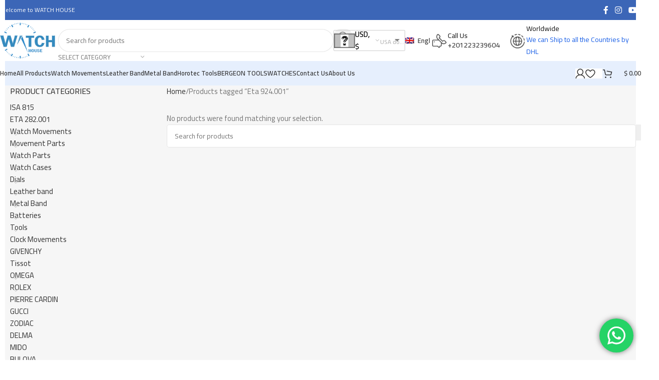

--- FILE ---
content_type: text/html; charset=UTF-8
request_url: https://swisswh.com/product-tag/eta-924-001/
body_size: 41681
content:
<!DOCTYPE html>
<html lang="en-US">
<head>
	<meta charset="UTF-8">
	<link rel="profile" href="https://gmpg.org/xfn/11">
	<link rel="pingback" href="https://swisswh.com/xmlrpc.php">
					<style>
				.outofstock-message {margin-top: 20px;margin-bottom: 20px;background-color: #881f1f;padding: 20px;color: #ffffff;clear:both;border-radius:5px; }
				.stock.out-of-stock{display:none;}
				.outofstock-message a { font-style: italic; }
				.woocommerce div.product .stock { color: #ffffff !important; background-color: #c21313;padding:10px 20px;font-weight: 700; border-radius: 5px; }
				.instock_hidden {display: none;}
			</style>
			<meta name='robots' content='noindex, follow' />
	<style>img:is([sizes="auto" i], [sizes^="auto," i]) { contain-intrinsic-size: 3000px 1500px }</style>
	<link rel="alternate" hreflang="en" href="https://swisswh.com/product-tag/eta-924-001/" />
<link rel="alternate" hreflang="x-default" href="https://swisswh.com/product-tag/eta-924-001/" />

	<!-- This site is optimized with the Yoast SEO plugin v25.1 - https://yoast.com/wordpress/plugins/seo/ -->
	<title>Eta 924.001 Archives - Watch House Switzerland | Authentic Swiss Watch Parts &amp; Repair Components</title>
	<meta property="og:locale" content="en_US" />
	<meta property="og:type" content="article" />
	<meta property="og:title" content="Eta 924.001 Archives - Watch House Switzerland | Authentic Swiss Watch Parts &amp; Repair Components" />
	<meta property="og:url" content="https://swisswh.com/product-tag/eta-924-001/" />
	<meta property="og:site_name" content="Watch House Switzerland | Authentic Swiss Watch Parts &amp; Repair Components" />
	<meta property="og:image" content="https://swisswh.com/wp-content/uploads/2024/04/Touch-House-Logo-big-size-1.png" />
	<meta property="og:image:width" content="150" />
	<meta property="og:image:height" content="98" />
	<meta property="og:image:type" content="image/png" />
	<meta name="twitter:card" content="summary_large_image" />
	<meta name="twitter:site" content="@Watch12183032" />
	<script type="application/ld+json" class="yoast-schema-graph">{"@context":"https://schema.org","@graph":[{"@type":"CollectionPage","@id":"https://swisswh.com/product-tag/eta-924-001/","url":"https://swisswh.com/product-tag/eta-924-001/","name":"Eta 924.001 Archives - Watch House Switzerland | Authentic Swiss Watch Parts &amp; Repair Components","isPartOf":{"@id":"https://swisswh.com/#website"},"breadcrumb":{"@id":"https://swisswh.com/product-tag/eta-924-001/#breadcrumb"},"inLanguage":"en-US"},{"@type":"BreadcrumbList","@id":"https://swisswh.com/product-tag/eta-924-001/#breadcrumb","itemListElement":[{"@type":"ListItem","position":1,"name":"Home Page","item":"https://swisswh.com/"},{"@type":"ListItem","position":2,"name":"Eta 924.001"}]},{"@type":"WebSite","@id":"https://swisswh.com/#website","url":"https://swisswh.com/","name":"Watch House Switzerland | Authentic Swiss Watch Parts & Repair Components","description":"Premium Swiss Watch Parts &amp; Movements","publisher":{"@id":"https://swisswh.com/#organization"},"alternateName":"Watch House Switzerland | Authentic Swiss Watch Parts & Repair Components","potentialAction":[{"@type":"SearchAction","target":{"@type":"EntryPoint","urlTemplate":"https://swisswh.com/?s={search_term_string}"},"query-input":{"@type":"PropertyValueSpecification","valueRequired":true,"valueName":"search_term_string"}}],"inLanguage":"en-US"},{"@type":"Organization","@id":"https://swisswh.com/#organization","name":"Swiss Watch House","alternateName":"Swiss Watch House","url":"https://swisswh.com/","logo":{"@type":"ImageObject","inLanguage":"en-US","@id":"https://swisswh.com/#/schema/logo/image/","url":"https://swisswh.com/wp-content/uploads/2024/04/Touch-House-Logo-big-size-1.png","contentUrl":"https://swisswh.com/wp-content/uploads/2024/04/Touch-House-Logo-big-size-1.png","width":150,"height":98,"caption":"Swiss Watch House"},"image":{"@id":"https://swisswh.com/#/schema/logo/image/"},"sameAs":["https://www.facebook.com/Watchhouseswiss","https://x.com/Watch12183032"]}]}</script>
	<!-- / Yoast SEO plugin. -->


<link rel='dns-prefetch' href='//goSellJSLib.b-cdn.net' />
<link rel='dns-prefetch' href='//www.googletagmanager.com' />
<link rel='dns-prefetch' href='//fonts.googleapis.com' />
<link rel="alternate" type="application/rss+xml" title="Watch House Switzerland | Authentic Swiss Watch Parts &amp; Repair Components &raquo; Feed" href="https://swisswh.com/feed/" />
<link rel="alternate" type="application/rss+xml" title="Watch House Switzerland | Authentic Swiss Watch Parts &amp; Repair Components &raquo; Comments Feed" href="https://swisswh.com/comments/feed/" />
<link rel="alternate" type="application/rss+xml" title="Watch House Switzerland | Authentic Swiss Watch Parts &amp; Repair Components &raquo; Eta 924.001 Tag Feed" href="https://swisswh.com/product-tag/eta-924-001/feed/" />
<link rel='stylesheet' id='ht_ctc_main_css-css' href='https://swisswh.com/wp-content/plugins/click-to-chat-for-whatsapp/new/inc/assets/css/main.css?ver=4.34' type='text/css' media='all' />
<link rel='stylesheet' id='wp-block-library-css' href='https://swisswh.com/wp-includes/css/dist/block-library/style.min.css?ver=6.8.3' type='text/css' media='all' />
<style id='global-styles-inline-css' type='text/css'>
:root{--wp--preset--aspect-ratio--square: 1;--wp--preset--aspect-ratio--4-3: 4/3;--wp--preset--aspect-ratio--3-4: 3/4;--wp--preset--aspect-ratio--3-2: 3/2;--wp--preset--aspect-ratio--2-3: 2/3;--wp--preset--aspect-ratio--16-9: 16/9;--wp--preset--aspect-ratio--9-16: 9/16;--wp--preset--color--black: #000000;--wp--preset--color--cyan-bluish-gray: #abb8c3;--wp--preset--color--white: #ffffff;--wp--preset--color--pale-pink: #f78da7;--wp--preset--color--vivid-red: #cf2e2e;--wp--preset--color--luminous-vivid-orange: #ff6900;--wp--preset--color--luminous-vivid-amber: #fcb900;--wp--preset--color--light-green-cyan: #7bdcb5;--wp--preset--color--vivid-green-cyan: #00d084;--wp--preset--color--pale-cyan-blue: #8ed1fc;--wp--preset--color--vivid-cyan-blue: #0693e3;--wp--preset--color--vivid-purple: #9b51e0;--wp--preset--gradient--vivid-cyan-blue-to-vivid-purple: linear-gradient(135deg,rgba(6,147,227,1) 0%,rgb(155,81,224) 100%);--wp--preset--gradient--light-green-cyan-to-vivid-green-cyan: linear-gradient(135deg,rgb(122,220,180) 0%,rgb(0,208,130) 100%);--wp--preset--gradient--luminous-vivid-amber-to-luminous-vivid-orange: linear-gradient(135deg,rgba(252,185,0,1) 0%,rgba(255,105,0,1) 100%);--wp--preset--gradient--luminous-vivid-orange-to-vivid-red: linear-gradient(135deg,rgba(255,105,0,1) 0%,rgb(207,46,46) 100%);--wp--preset--gradient--very-light-gray-to-cyan-bluish-gray: linear-gradient(135deg,rgb(238,238,238) 0%,rgb(169,184,195) 100%);--wp--preset--gradient--cool-to-warm-spectrum: linear-gradient(135deg,rgb(74,234,220) 0%,rgb(151,120,209) 20%,rgb(207,42,186) 40%,rgb(238,44,130) 60%,rgb(251,105,98) 80%,rgb(254,248,76) 100%);--wp--preset--gradient--blush-light-purple: linear-gradient(135deg,rgb(255,206,236) 0%,rgb(152,150,240) 100%);--wp--preset--gradient--blush-bordeaux: linear-gradient(135deg,rgb(254,205,165) 0%,rgb(254,45,45) 50%,rgb(107,0,62) 100%);--wp--preset--gradient--luminous-dusk: linear-gradient(135deg,rgb(255,203,112) 0%,rgb(199,81,192) 50%,rgb(65,88,208) 100%);--wp--preset--gradient--pale-ocean: linear-gradient(135deg,rgb(255,245,203) 0%,rgb(182,227,212) 50%,rgb(51,167,181) 100%);--wp--preset--gradient--electric-grass: linear-gradient(135deg,rgb(202,248,128) 0%,rgb(113,206,126) 100%);--wp--preset--gradient--midnight: linear-gradient(135deg,rgb(2,3,129) 0%,rgb(40,116,252) 100%);--wp--preset--font-size--small: 13px;--wp--preset--font-size--medium: 20px;--wp--preset--font-size--large: 36px;--wp--preset--font-size--x-large: 42px;--wp--preset--spacing--20: 0.44rem;--wp--preset--spacing--30: 0.67rem;--wp--preset--spacing--40: 1rem;--wp--preset--spacing--50: 1.5rem;--wp--preset--spacing--60: 2.25rem;--wp--preset--spacing--70: 3.38rem;--wp--preset--spacing--80: 5.06rem;--wp--preset--shadow--natural: 6px 6px 9px rgba(0, 0, 0, 0.2);--wp--preset--shadow--deep: 12px 12px 50px rgba(0, 0, 0, 0.4);--wp--preset--shadow--sharp: 6px 6px 0px rgba(0, 0, 0, 0.2);--wp--preset--shadow--outlined: 6px 6px 0px -3px rgba(255, 255, 255, 1), 6px 6px rgba(0, 0, 0, 1);--wp--preset--shadow--crisp: 6px 6px 0px rgba(0, 0, 0, 1);}:where(body) { margin: 0; }.wp-site-blocks > .alignleft { float: left; margin-right: 2em; }.wp-site-blocks > .alignright { float: right; margin-left: 2em; }.wp-site-blocks > .aligncenter { justify-content: center; margin-left: auto; margin-right: auto; }:where(.is-layout-flex){gap: 0.5em;}:where(.is-layout-grid){gap: 0.5em;}.is-layout-flow > .alignleft{float: left;margin-inline-start: 0;margin-inline-end: 2em;}.is-layout-flow > .alignright{float: right;margin-inline-start: 2em;margin-inline-end: 0;}.is-layout-flow > .aligncenter{margin-left: auto !important;margin-right: auto !important;}.is-layout-constrained > .alignleft{float: left;margin-inline-start: 0;margin-inline-end: 2em;}.is-layout-constrained > .alignright{float: right;margin-inline-start: 2em;margin-inline-end: 0;}.is-layout-constrained > .aligncenter{margin-left: auto !important;margin-right: auto !important;}.is-layout-constrained > :where(:not(.alignleft):not(.alignright):not(.alignfull)){margin-left: auto !important;margin-right: auto !important;}body .is-layout-flex{display: flex;}.is-layout-flex{flex-wrap: wrap;align-items: center;}.is-layout-flex > :is(*, div){margin: 0;}body .is-layout-grid{display: grid;}.is-layout-grid > :is(*, div){margin: 0;}body{padding-top: 0px;padding-right: 0px;padding-bottom: 0px;padding-left: 0px;}a:where(:not(.wp-element-button)){text-decoration: none;}:root :where(.wp-element-button, .wp-block-button__link){background-color: #32373c;border-width: 0;color: #fff;font-family: inherit;font-size: inherit;line-height: inherit;padding: calc(0.667em + 2px) calc(1.333em + 2px);text-decoration: none;}.has-black-color{color: var(--wp--preset--color--black) !important;}.has-cyan-bluish-gray-color{color: var(--wp--preset--color--cyan-bluish-gray) !important;}.has-white-color{color: var(--wp--preset--color--white) !important;}.has-pale-pink-color{color: var(--wp--preset--color--pale-pink) !important;}.has-vivid-red-color{color: var(--wp--preset--color--vivid-red) !important;}.has-luminous-vivid-orange-color{color: var(--wp--preset--color--luminous-vivid-orange) !important;}.has-luminous-vivid-amber-color{color: var(--wp--preset--color--luminous-vivid-amber) !important;}.has-light-green-cyan-color{color: var(--wp--preset--color--light-green-cyan) !important;}.has-vivid-green-cyan-color{color: var(--wp--preset--color--vivid-green-cyan) !important;}.has-pale-cyan-blue-color{color: var(--wp--preset--color--pale-cyan-blue) !important;}.has-vivid-cyan-blue-color{color: var(--wp--preset--color--vivid-cyan-blue) !important;}.has-vivid-purple-color{color: var(--wp--preset--color--vivid-purple) !important;}.has-black-background-color{background-color: var(--wp--preset--color--black) !important;}.has-cyan-bluish-gray-background-color{background-color: var(--wp--preset--color--cyan-bluish-gray) !important;}.has-white-background-color{background-color: var(--wp--preset--color--white) !important;}.has-pale-pink-background-color{background-color: var(--wp--preset--color--pale-pink) !important;}.has-vivid-red-background-color{background-color: var(--wp--preset--color--vivid-red) !important;}.has-luminous-vivid-orange-background-color{background-color: var(--wp--preset--color--luminous-vivid-orange) !important;}.has-luminous-vivid-amber-background-color{background-color: var(--wp--preset--color--luminous-vivid-amber) !important;}.has-light-green-cyan-background-color{background-color: var(--wp--preset--color--light-green-cyan) !important;}.has-vivid-green-cyan-background-color{background-color: var(--wp--preset--color--vivid-green-cyan) !important;}.has-pale-cyan-blue-background-color{background-color: var(--wp--preset--color--pale-cyan-blue) !important;}.has-vivid-cyan-blue-background-color{background-color: var(--wp--preset--color--vivid-cyan-blue) !important;}.has-vivid-purple-background-color{background-color: var(--wp--preset--color--vivid-purple) !important;}.has-black-border-color{border-color: var(--wp--preset--color--black) !important;}.has-cyan-bluish-gray-border-color{border-color: var(--wp--preset--color--cyan-bluish-gray) !important;}.has-white-border-color{border-color: var(--wp--preset--color--white) !important;}.has-pale-pink-border-color{border-color: var(--wp--preset--color--pale-pink) !important;}.has-vivid-red-border-color{border-color: var(--wp--preset--color--vivid-red) !important;}.has-luminous-vivid-orange-border-color{border-color: var(--wp--preset--color--luminous-vivid-orange) !important;}.has-luminous-vivid-amber-border-color{border-color: var(--wp--preset--color--luminous-vivid-amber) !important;}.has-light-green-cyan-border-color{border-color: var(--wp--preset--color--light-green-cyan) !important;}.has-vivid-green-cyan-border-color{border-color: var(--wp--preset--color--vivid-green-cyan) !important;}.has-pale-cyan-blue-border-color{border-color: var(--wp--preset--color--pale-cyan-blue) !important;}.has-vivid-cyan-blue-border-color{border-color: var(--wp--preset--color--vivid-cyan-blue) !important;}.has-vivid-purple-border-color{border-color: var(--wp--preset--color--vivid-purple) !important;}.has-vivid-cyan-blue-to-vivid-purple-gradient-background{background: var(--wp--preset--gradient--vivid-cyan-blue-to-vivid-purple) !important;}.has-light-green-cyan-to-vivid-green-cyan-gradient-background{background: var(--wp--preset--gradient--light-green-cyan-to-vivid-green-cyan) !important;}.has-luminous-vivid-amber-to-luminous-vivid-orange-gradient-background{background: var(--wp--preset--gradient--luminous-vivid-amber-to-luminous-vivid-orange) !important;}.has-luminous-vivid-orange-to-vivid-red-gradient-background{background: var(--wp--preset--gradient--luminous-vivid-orange-to-vivid-red) !important;}.has-very-light-gray-to-cyan-bluish-gray-gradient-background{background: var(--wp--preset--gradient--very-light-gray-to-cyan-bluish-gray) !important;}.has-cool-to-warm-spectrum-gradient-background{background: var(--wp--preset--gradient--cool-to-warm-spectrum) !important;}.has-blush-light-purple-gradient-background{background: var(--wp--preset--gradient--blush-light-purple) !important;}.has-blush-bordeaux-gradient-background{background: var(--wp--preset--gradient--blush-bordeaux) !important;}.has-luminous-dusk-gradient-background{background: var(--wp--preset--gradient--luminous-dusk) !important;}.has-pale-ocean-gradient-background{background: var(--wp--preset--gradient--pale-ocean) !important;}.has-electric-grass-gradient-background{background: var(--wp--preset--gradient--electric-grass) !important;}.has-midnight-gradient-background{background: var(--wp--preset--gradient--midnight) !important;}.has-small-font-size{font-size: var(--wp--preset--font-size--small) !important;}.has-medium-font-size{font-size: var(--wp--preset--font-size--medium) !important;}.has-large-font-size{font-size: var(--wp--preset--font-size--large) !important;}.has-x-large-font-size{font-size: var(--wp--preset--font-size--x-large) !important;}
:where(.wp-block-post-template.is-layout-flex){gap: 1.25em;}:where(.wp-block-post-template.is-layout-grid){gap: 1.25em;}
:where(.wp-block-columns.is-layout-flex){gap: 2em;}:where(.wp-block-columns.is-layout-grid){gap: 2em;}
:root :where(.wp-block-pullquote){font-size: 1.5em;line-height: 1.6;}
</style>
<style id='woocommerce-inline-inline-css' type='text/css'>
.woocommerce form .form-row .required { visibility: visible; }
</style>
<link rel='stylesheet' id='wpml-legacy-horizontal-list-0-css' href='https://swisswh.com/wp-content/plugins/sitepress-multilingual-cms/templates/language-switchers/legacy-list-horizontal/style.min.css?ver=1' type='text/css' media='all' />
<link rel='stylesheet' id='wpml-legacy-post-translations-0-css' href='https://swisswh.com/wp-content/plugins/sitepress-multilingual-cms/templates/language-switchers/legacy-post-translations/style.min.css?ver=1' type='text/css' media='all' />
<link rel='stylesheet' id='tap_payment-css' href='https://swisswh.com/wp-content/plugins/Plugin-WooCommerce-All-in-one-master/tap-payment.css?ver=6.8.3' type='text/css' media='all' />
<link rel='stylesheet' id='tap_style-css' href='//goSellJSLib.b-cdn.net/v1.6.1/css/gosell.css?ver=6.8.3' type='text/css' media='all' />
<link rel='stylesheet' id='tap_icon-css' href='//goSellJSLib.b-cdn.net/v1.6.1/imgs/tap-favicon.ico?ver=6.8.3' type='text/css' media='all' />
<link rel='stylesheet' id='tap-payment-css' href='https://swisswh.com/wp-content/plugins/Plugin-WooCommerce-All-in-one-master/tap-payment.css?ver=6.8.3' type='text/css' media='all' />
<link rel='stylesheet' id='awcfe-frontend-css' href='https://swisswh.com/wp-content/plugins/checkout-field-editor-and-manager-for-woocommerce/assets/css/frontend.css?ver=2.3.0' type='text/css' media='all' />
<link rel='stylesheet' id='elementor-icons-css' href='https://swisswh.com/wp-content/plugins/elementor/assets/lib/eicons/css/elementor-icons.min.css?ver=5.40.0' type='text/css' media='all' />
<link rel='stylesheet' id='elementor-frontend-css' href='https://swisswh.com/wp-content/uploads/elementor/css/custom-frontend.min.css?ver=1763314292' type='text/css' media='all' />
<link rel='stylesheet' id='elementor-post-52848-css' href='https://swisswh.com/wp-content/uploads/elementor/css/post-52848.css?ver=1747723918' type='text/css' media='all' />
<link rel='stylesheet' id='woodmart-style-css' href='https://swisswh.com/wp-content/themes/woodmart/css/parts/base.min.css?ver=8.1.2' type='text/css' media='all' />
<link rel='stylesheet' id='wd-helpers-wpb-elem-css' href='https://swisswh.com/wp-content/themes/woodmart/css/parts/helpers-wpb-elem.min.css?ver=8.1.2' type='text/css' media='all' />
<link rel='stylesheet' id='wd-woo-curr-switch-css' href='https://swisswh.com/wp-content/themes/woodmart/css/parts/int-woo-curr-switch.min.css?ver=8.1.2' type='text/css' media='all' />
<link rel='stylesheet' id='wd-woo-paypal-payments-css' href='https://swisswh.com/wp-content/themes/woodmart/css/parts/int-woo-paypal-payments.min.css?ver=8.1.2' type='text/css' media='all' />
<link rel='stylesheet' id='wd-wpml-css' href='https://swisswh.com/wp-content/themes/woodmart/css/parts/int-wpml.min.css?ver=8.1.2' type='text/css' media='all' />
<link rel='stylesheet' id='wd-elementor-base-css' href='https://swisswh.com/wp-content/themes/woodmart/css/parts/int-elem-base.min.css?ver=8.1.2' type='text/css' media='all' />
<link rel='stylesheet' id='wd-elementor-pro-base-css' href='https://swisswh.com/wp-content/themes/woodmart/css/parts/int-elementor-pro.min.css?ver=8.1.2' type='text/css' media='all' />
<link rel='stylesheet' id='wd-int-wordfence-css' href='https://swisswh.com/wp-content/themes/woodmart/css/parts/int-wordfence.min.css?ver=8.1.2' type='text/css' media='all' />
<link rel='stylesheet' id='wd-woocommerce-base-css' href='https://swisswh.com/wp-content/themes/woodmart/css/parts/woocommerce-base.min.css?ver=8.1.2' type='text/css' media='all' />
<link rel='stylesheet' id='wd-mod-star-rating-css' href='https://swisswh.com/wp-content/themes/woodmart/css/parts/mod-star-rating.min.css?ver=8.1.2' type='text/css' media='all' />
<link rel='stylesheet' id='wd-woocommerce-block-notices-css' href='https://swisswh.com/wp-content/themes/woodmart/css/parts/woo-mod-block-notices.min.css?ver=8.1.2' type='text/css' media='all' />
<link rel='stylesheet' id='wd-widget-active-filters-css' href='https://swisswh.com/wp-content/themes/woodmart/css/parts/woo-widget-active-filters.min.css?ver=8.1.2' type='text/css' media='all' />
<link rel='stylesheet' id='wd-widget-collapse-css' href='https://swisswh.com/wp-content/themes/woodmart/css/parts/opt-widget-collapse.min.css?ver=8.1.2' type='text/css' media='all' />
<link rel='stylesheet' id='wd-woo-shop-predefined-css' href='https://swisswh.com/wp-content/themes/woodmart/css/parts/woo-shop-predefined.min.css?ver=8.1.2' type='text/css' media='all' />
<link rel='stylesheet' id='wd-shop-title-categories-css' href='https://swisswh.com/wp-content/themes/woodmart/css/parts/woo-categories-loop-nav.min.css?ver=8.1.2' type='text/css' media='all' />
<link rel='stylesheet' id='wd-woo-categories-loop-nav-mobile-accordion-css' href='https://swisswh.com/wp-content/themes/woodmart/css/parts/woo-categories-loop-nav-mobile-accordion.min.css?ver=8.1.2' type='text/css' media='all' />
<link rel='stylesheet' id='wd-woo-shop-el-products-per-page-css' href='https://swisswh.com/wp-content/themes/woodmart/css/parts/woo-shop-el-products-per-page.min.css?ver=8.1.2' type='text/css' media='all' />
<link rel='stylesheet' id='wd-woo-shop-page-title-css' href='https://swisswh.com/wp-content/themes/woodmart/css/parts/woo-shop-page-title.min.css?ver=8.1.2' type='text/css' media='all' />
<link rel='stylesheet' id='wd-woo-mod-shop-loop-head-css' href='https://swisswh.com/wp-content/themes/woodmart/css/parts/woo-mod-shop-loop-head.min.css?ver=8.1.2' type='text/css' media='all' />
<link rel='stylesheet' id='wd-woo-shop-el-order-by-css' href='https://swisswh.com/wp-content/themes/woodmart/css/parts/woo-shop-el-order-by.min.css?ver=8.1.2' type='text/css' media='all' />
<link rel='stylesheet' id='wd-woo-mod-shop-attributes-css' href='https://swisswh.com/wp-content/themes/woodmart/css/parts/woo-mod-shop-attributes.min.css?ver=8.1.2' type='text/css' media='all' />
<link rel='stylesheet' id='wd-wp-blocks-css' href='https://swisswh.com/wp-content/themes/woodmart/css/parts/wp-blocks.min.css?ver=8.1.2' type='text/css' media='all' />
<link rel='stylesheet' id='wd-header-base-css' href='https://swisswh.com/wp-content/themes/woodmart/css/parts/header-base.min.css?ver=8.1.2' type='text/css' media='all' />
<link rel='stylesheet' id='wd-mod-tools-css' href='https://swisswh.com/wp-content/themes/woodmart/css/parts/mod-tools.min.css?ver=8.1.2' type='text/css' media='all' />
<link rel='stylesheet' id='wd-header-elements-base-css' href='https://swisswh.com/wp-content/themes/woodmart/css/parts/header-el-base.min.css?ver=8.1.2' type='text/css' media='all' />
<link rel='stylesheet' id='wd-social-icons-css' href='https://swisswh.com/wp-content/themes/woodmart/css/parts/el-social-icons.min.css?ver=8.1.2' type='text/css' media='all' />
<link rel='stylesheet' id='wd-header-search-css' href='https://swisswh.com/wp-content/themes/woodmart/css/parts/header-el-search.min.css?ver=8.1.2' type='text/css' media='all' />
<link rel='stylesheet' id='wd-header-search-form-css' href='https://swisswh.com/wp-content/themes/woodmart/css/parts/header-el-search-form.min.css?ver=8.1.2' type='text/css' media='all' />
<link rel='stylesheet' id='wd-wd-search-results-css' href='https://swisswh.com/wp-content/themes/woodmart/css/parts/wd-search-results.min.css?ver=8.1.2' type='text/css' media='all' />
<link rel='stylesheet' id='wd-wd-search-form-css' href='https://swisswh.com/wp-content/themes/woodmart/css/parts/wd-search-form.min.css?ver=8.1.2' type='text/css' media='all' />
<link rel='stylesheet' id='wd-wd-search-cat-css' href='https://swisswh.com/wp-content/themes/woodmart/css/parts/wd-search-cat.min.css?ver=8.1.2' type='text/css' media='all' />
<link rel='stylesheet' id='wd-info-box-css' href='https://swisswh.com/wp-content/themes/woodmart/css/parts/el-info-box.min.css?ver=8.1.2' type='text/css' media='all' />
<link rel='stylesheet' id='wd-header-mobile-nav-dropdown-css' href='https://swisswh.com/wp-content/themes/woodmart/css/parts/header-el-mobile-nav-dropdown.min.css?ver=8.1.2' type='text/css' media='all' />
<link rel='stylesheet' id='wd-woo-mod-login-form-css' href='https://swisswh.com/wp-content/themes/woodmart/css/parts/woo-mod-login-form.min.css?ver=8.1.2' type='text/css' media='all' />
<link rel='stylesheet' id='wd-header-my-account-css' href='https://swisswh.com/wp-content/themes/woodmart/css/parts/header-el-my-account.min.css?ver=8.1.2' type='text/css' media='all' />
<link rel='stylesheet' id='wd-header-cart-side-css' href='https://swisswh.com/wp-content/themes/woodmart/css/parts/header-el-cart-side.min.css?ver=8.1.2' type='text/css' media='all' />
<link rel='stylesheet' id='wd-woo-mod-quantity-css' href='https://swisswh.com/wp-content/themes/woodmart/css/parts/woo-mod-quantity.min.css?ver=8.1.2' type='text/css' media='all' />
<link rel='stylesheet' id='wd-header-cart-css' href='https://swisswh.com/wp-content/themes/woodmart/css/parts/header-el-cart.min.css?ver=8.1.2' type='text/css' media='all' />
<link rel='stylesheet' id='wd-widget-shopping-cart-css' href='https://swisswh.com/wp-content/themes/woodmart/css/parts/woo-widget-shopping-cart.min.css?ver=8.1.2' type='text/css' media='all' />
<link rel='stylesheet' id='wd-widget-product-list-css' href='https://swisswh.com/wp-content/themes/woodmart/css/parts/woo-widget-product-list.min.css?ver=8.1.2' type='text/css' media='all' />
<link rel='stylesheet' id='wd-off-canvas-sidebar-css' href='https://swisswh.com/wp-content/themes/woodmart/css/parts/opt-off-canvas-sidebar.min.css?ver=8.1.2' type='text/css' media='all' />
<link rel='stylesheet' id='wd-widget-product-cat-css' href='https://swisswh.com/wp-content/themes/woodmart/css/parts/woo-widget-product-cat.min.css?ver=8.1.2' type='text/css' media='all' />
<link rel='stylesheet' id='wd-widget-slider-price-filter-css' href='https://swisswh.com/wp-content/themes/woodmart/css/parts/woo-widget-slider-price-filter.min.css?ver=8.1.2' type='text/css' media='all' />
<link rel='stylesheet' id='wd-shop-filter-area-css' href='https://swisswh.com/wp-content/themes/woodmart/css/parts/woo-shop-el-filters-area.min.css?ver=8.1.2' type='text/css' media='all' />
<link rel='stylesheet' id='wd-footer-base-css' href='https://swisswh.com/wp-content/themes/woodmart/css/parts/footer-base.min.css?ver=8.1.2' type='text/css' media='all' />
<link rel='stylesheet' id='wd-mod-nav-menu-label-css' href='https://swisswh.com/wp-content/themes/woodmart/css/parts/mod-nav-menu-label.min.css?ver=8.1.2' type='text/css' media='all' />
<link rel='stylesheet' id='wd-scroll-top-css' href='https://swisswh.com/wp-content/themes/woodmart/css/parts/opt-scrolltotop.min.css?ver=8.1.2' type='text/css' media='all' />
<link rel='stylesheet' id='wd-header-my-account-sidebar-css' href='https://swisswh.com/wp-content/themes/woodmart/css/parts/header-el-my-account-sidebar.min.css?ver=8.1.2' type='text/css' media='all' />
<link rel='stylesheet' id='wd-bottom-toolbar-css' href='https://swisswh.com/wp-content/themes/woodmart/css/parts/opt-bottom-toolbar.min.css?ver=8.1.2' type='text/css' media='all' />
<link rel='stylesheet' id='wd-shop-off-canvas-sidebar-css' href='https://swisswh.com/wp-content/themes/woodmart/css/parts/opt-shop-off-canvas-sidebar.min.css?ver=8.1.2' type='text/css' media='all' />
<link rel='stylesheet' id='wd-mod-sticky-sidebar-opener-css' href='https://swisswh.com/wp-content/themes/woodmart/css/parts/mod-sticky-sidebar-opener.min.css?ver=8.1.2' type='text/css' media='all' />
<link rel='stylesheet' id='xts-style-header_331220-css' href='https://swisswh.com/wp-content/uploads/2025/05/xts-header_331220-1748161802.css?ver=8.1.2' type='text/css' media='all' />
<link rel='stylesheet' id='xts-style-theme_settings_default-css' href='https://swisswh.com/wp-content/uploads/2025/09/xts-theme_settings_default-1758638733.css?ver=8.1.2' type='text/css' media='all' />
<link rel='stylesheet' id='xts-google-fonts-css' href='https://fonts.googleapis.com/css?family=Cairo%3A400%2C600%2C500%2C700&#038;ver=8.1.2&#038;display=swap' type='text/css' media='all' />
<link rel='stylesheet' id='google-fonts-1-css' href='https://fonts.googleapis.com/css?family=Roboto%3A100%2C100italic%2C200%2C200italic%2C300%2C300italic%2C400%2C400italic%2C500%2C500italic%2C600%2C600italic%2C700%2C700italic%2C800%2C800italic%2C900%2C900italic%7CRoboto+Slab%3A100%2C100italic%2C200%2C200italic%2C300%2C300italic%2C400%2C400italic%2C500%2C500italic%2C600%2C600italic%2C700%2C700italic%2C800%2C800italic%2C900%2C900italic&#038;display=auto&#038;ver=6.8.3' type='text/css' media='all' />
<link rel="preconnect" href="https://fonts.gstatic.com/" crossorigin><script type="text/javascript" src="https://swisswh.com/wp-includes/js/jquery/jquery.min.js?ver=3.7.1" id="jquery-core-js"></script>
<script type="text/javascript" src="https://swisswh.com/wp-includes/js/jquery/jquery-migrate.min.js?ver=3.4.1" id="jquery-migrate-js"></script>
<script type="text/javascript" src="https://swisswh.com/wp-content/plugins/woocommerce/assets/js/jquery-blockui/jquery.blockUI.min.js?ver=2.7.0-wc.9.8.5" id="jquery-blockui-js" data-wp-strategy="defer"></script>
<script type="text/javascript" id="wc-add-to-cart-js-extra">
/* <![CDATA[ */
var wc_add_to_cart_params = {"ajax_url":"\/wp-admin\/admin-ajax.php","wc_ajax_url":"\/?wc-ajax=%%endpoint%%","i18n_view_cart":"View cart","cart_url":"https:\/\/swisswh.com\/cart\/","is_cart":"","cart_redirect_after_add":"no"};
/* ]]> */
</script>
<script type="text/javascript" src="https://swisswh.com/wp-content/plugins/woocommerce/assets/js/frontend/add-to-cart.min.js?ver=9.8.5" id="wc-add-to-cart-js" defer="defer" data-wp-strategy="defer"></script>
<script type="text/javascript" src="https://swisswh.com/wp-content/plugins/woocommerce/assets/js/js-cookie/js.cookie.min.js?ver=2.1.4-wc.9.8.5" id="js-cookie-js" data-wp-strategy="defer"></script>
<script type="text/javascript" id="wpml-browser-redirect-js-extra">
/* <![CDATA[ */
var wpml_browser_redirect_params = {"pageLanguage":"en","languageUrls":{"en_us":"https:\/\/swisswh.com\/product-tag\/eta-924-001\/","en":"https:\/\/swisswh.com\/product-tag\/eta-924-001\/","us":"https:\/\/swisswh.com\/product-tag\/eta-924-001\/"},"cookie":{"name":"_icl_visitor_lang_js","domain":"swisswh.com","path":"\/","expiration":24}};
/* ]]> */
</script>
<script type="text/javascript" src="https://swisswh.com/wp-content/plugins/sitepress-multilingual-cms/dist/js/browser-redirect/app.js?ver=474000" id="wpml-browser-redirect-js"></script>
<script type="text/javascript" src="//goSellJSLib.b-cdn.net/v1.6.1/js/gosell.js?ver=6.8.3" id="tap_js-js"></script>
<script type="text/javascript" src="https://swisswh.com/wp-content/plugins/Plugin-WooCommerce-All-in-one-master/taap.js?ver=6.8.3" id="woocommerce_tap-js"></script>

<!-- Google tag (gtag.js) snippet added by Site Kit -->

<!-- Google Analytics snippet added by Site Kit -->
<script type="text/javascript" src="https://www.googletagmanager.com/gtag/js?id=GT-WF8JT3LT" id="google_gtagjs-js" async></script>
<script type="text/javascript" id="google_gtagjs-js-after">
/* <![CDATA[ */
window.dataLayer = window.dataLayer || [];function gtag(){dataLayer.push(arguments);}
gtag("set","linker",{"domains":["swisswh.com"]});
gtag("js", new Date());
gtag("set", "developer_id.dZTNiMT", true);
gtag("config", "GT-WF8JT3LT");
 window._googlesitekit = window._googlesitekit || {}; window._googlesitekit.throttledEvents = []; window._googlesitekit.gtagEvent = (name, data) => { var key = JSON.stringify( { name, data } ); if ( !! window._googlesitekit.throttledEvents[ key ] ) { return; } window._googlesitekit.throttledEvents[ key ] = true; setTimeout( () => { delete window._googlesitekit.throttledEvents[ key ]; }, 5 ); gtag( "event", name, { ...data, event_source: "site-kit" } ); } 
/* ]]> */
</script>

<!-- End Google tag (gtag.js) snippet added by Site Kit -->
<script type="text/javascript" src="https://swisswh.com/wp-content/themes/woodmart/js/libs/device.min.js?ver=8.1.2" id="wd-device-library-js"></script>
<script type="text/javascript" src="https://swisswh.com/wp-content/themes/woodmart/js/scripts/global/scrollBar.min.js?ver=8.1.2" id="wd-scrollbar-js"></script>
<link rel="https://api.w.org/" href="https://swisswh.com/wp-json/" /><link rel="alternate" title="JSON" type="application/json" href="https://swisswh.com/wp-json/wp/v2/product_tag/2261" /><link rel="EditURI" type="application/rsd+xml" title="RSD" href="https://swisswh.com/xmlrpc.php?rsd" />
<meta name="generator" content="WordPress 6.8.3" />
<meta name="generator" content="WooCommerce 9.8.5" />
<meta name="generator" content="WPML ver:4.7.4 stt:5,1;" />
<meta name="generator" content="Site Kit by Google 1.152.1" />					<meta name="viewport" content="width=device-width, initial-scale=1.0, maximum-scale=1.0, user-scalable=no">
										<noscript><style>.woocommerce-product-gallery{ opacity: 1 !important; }</style></noscript>
	<meta name="generator" content="Elementor 3.29.0; features: additional_custom_breakpoints; settings: css_print_method-external, google_font-enabled, font_display-auto">
			<style>
				.e-con.e-parent:nth-of-type(n+4):not(.e-lazyloaded):not(.e-no-lazyload),
				.e-con.e-parent:nth-of-type(n+4):not(.e-lazyloaded):not(.e-no-lazyload) * {
					background-image: none !important;
				}
				@media screen and (max-height: 1024px) {
					.e-con.e-parent:nth-of-type(n+3):not(.e-lazyloaded):not(.e-no-lazyload),
					.e-con.e-parent:nth-of-type(n+3):not(.e-lazyloaded):not(.e-no-lazyload) * {
						background-image: none !important;
					}
				}
				@media screen and (max-height: 640px) {
					.e-con.e-parent:nth-of-type(n+2):not(.e-lazyloaded):not(.e-no-lazyload),
					.e-con.e-parent:nth-of-type(n+2):not(.e-lazyloaded):not(.e-no-lazyload) * {
						background-image: none !important;
					}
				}
			</style>
			<link rel="icon" href="https://swisswh.com/wp-content/uploads/2021/04/cropped-icon-2-32x32.png" sizes="32x32" />
<link rel="icon" href="https://swisswh.com/wp-content/uploads/2021/04/cropped-icon-2-192x192.png" sizes="192x192" />
<link rel="apple-touch-icon" href="https://swisswh.com/wp-content/uploads/2021/04/cropped-icon-2-180x180.png" />
<meta name="msapplication-TileImage" content="https://swisswh.com/wp-content/uploads/2021/04/cropped-icon-2-270x270.png" />
		<style type="text/css" id="wp-custom-css">
			.whb-top-bar .wd-header-text [class*="wcml-dropdown"] a.wcml-cs-item-toggle {
    font-weight: 400;
    font-size: 12px;
    color: white;
}
[class*="wd-header-search-form"] input[type='text'] {
    min-width: 550px;
}
.widget {
    margin-bottom: 30px;
    padding-bottom: 30px;
    border-bottom: 1px solid var(--brdcolor-gray-300);
    margin-right: 100px;
}
.woocommerce .product span.wcosm_soldout {
    background-color: #c2131300 !important;
    color: #ffffff;
}
.product-label.out-of-stock {
    background-color: #3589bd;
    color: #fff;
}
.product-label.out-of-stock {
    background-color: #3589bd !important;
    color: #fff !important;
}
span.wcosm_soldout.onsale {
    color: #fff0 !important;
}
p.stock.wd-style-bordered span {
    border: 1px solid #85B951;
    color: #fff;
}
.woocommerce div.product .stock {
    color: #fff !important;
    background-color: #3c66b7;
    padding: 10px 20px;
    font-weight: 700;
    border-radius: 5px;
}
.woocommerce div.product .stock {
    color: #fff !important;
    background-color: #3c66b7;
    padding: 10px 20px;
    font-weight: 700;
    border-radius: 5px;
    width: 30%;
}
.container, .container-fluid {
    width: 100%;
    padding-right: 0 !important;
    padding-left: 0 !important;
    margin-right: auto !important;
    /* margin-left: auto; */
}/
@media (min-width: 1025px)
.col-lg-3 {
    flex: 0 0 25%;
    max-width: 17% !important;
	;
}
.product-label.onsale {
    background-color: var(--wd-primary-color);
    direction: ltr;
    display: none !important;
}
.product-label.out-of-stock {
    background-color: var(--bgcolor-white);
    color: var(--color-gray-900);
    margin-top: 91px;
    margin-left: 29px;
}
.product-label.out-of-stock {
    background-color: #3589bd63 !important;
    color: #fff !important;
}
.product-label {
    padding: 5px 10px;
    min-width: 121px;
    color: #fff;
    text-align: center;
    text-transform: uppercase;
    word-break: break-all;
    font-weight: 60;
    font-size: 23px;
    x: ;
    line-height: 1.2;
}
.product-label.out-of-stock {
    background-color: #0000006e !important;
    color: #fff !important;
}
.product-grid-item .wd-entities-title {
    font-size: inherit;
    font-weight: bolder !important;
}
.product-label {
    padding: 10px 10px;
    min-width: 95px;
    color: #fff;
    text-align: center;
    text-transform: uppercase;
    word-break: break-all;
    font-weight: 600;
    font-size: 17px;
    line-height: 1.2;
}
.fixed th.column-wpseo-linked, .fixed th.column-wpseo-links, .fixed th.column-wpseo-score, .fixed th.column-wpseo-score-readability {
    padding: 0;
    width: 3em;
    display: none;
}
.outofstock-message {
    margin-top: 20px;
    margin-bottom: 20px;
    background-color: #881f1f;
    padding: 10px;
    color: #ffffff;
    clear: both;
    width: 95px;
}

.elementor-69445 .elementor-element.elementor-element-2d9a9fc8.elementor-column.elementor-element[data-element_type="column"] > .elementor-widget-wrap.elementor-element-populated {
    align-content: baseline !important;
    align-items: baseline;
}
p.stock.out-of-stock {
    color: #B50808 !important;
    background-color: #E22D2D !important;
}		</style>
		<style>
		
		</style></head>

<body class="archive tax-product_tag term-eta-924-001 term-2261 wp-custom-logo wp-theme-woodmart wp-child-theme-woodmart-child theme-woodmart woocommerce woocommerce-page woocommerce-no-js wrapper-custom  categories-accordion-on woodmart-archive-shop woodmart-ajax-shop-on sticky-toolbar-on elementor-default elementor-kit-52848 currency-usd">
			<script type="text/javascript" id="wd-flicker-fix">// Flicker fix.</script>	
	
	<div class="website-wrapper">
									<header class="whb-header whb-header_331220 whb-sticky-shadow whb-scroll-stick whb-sticky-real whb-hide-on-scroll">
					<div class="whb-main-header">
	
<div class="whb-row whb-top-bar whb-not-sticky-row whb-with-bg whb-without-border whb-color-dark whb-flex-flex-middle">
	<div class="container">
		<div class="whb-flex-row whb-top-bar-inner">
			<div class="whb-column whb-col-left whb-column5 whb-visible-lg">
	
<div class="wd-header-text reset-last-child whb-06miodi5ezqaazld0ok2"><span style="color: #ffffff;">Welcome to WATCH HOUSE</span></div>
</div>
<div class="whb-column whb-col-center whb-column6 whb-visible-lg whb-empty-column">
	</div>
<div class="whb-column whb-col-right whb-column7 whb-visible-lg">
				<div id="" class=" wd-social-icons wd-style-default social-follow wd-shape-circle  whb-k25afdz5frjck6on15s1 color-scheme-light text-center">
				
				
									<a rel="noopener noreferrer nofollow" href="https://www.facebook.com/WatchHouseSpareParts" target="_blank" class=" wd-social-icon social-facebook" aria-label="Facebook social link">
						<span class="wd-icon"></span>
											</a>
				
				
				
				
									<a rel="noopener noreferrer nofollow" href="https://www.instagram.com/watch_house10/" target="_blank" class=" wd-social-icon social-instagram" aria-label="Instagram social link">
						<span class="wd-icon"></span>
											</a>
				
				
									<a rel="noopener noreferrer nofollow" href="https://www.youtube.com/@watchhouse4453" target="_blank" class=" wd-social-icon social-youtube" aria-label="YouTube social link">
						<span class="wd-icon"></span>
											</a>
				
				
				
				
				
				
				
				
				
				
				
				
				
				
				
				
				
				
				
				
				
			</div>

		</div>
<div class="whb-column whb-col-mobile whb-column_mobile1 whb-hidden-lg">
	
<div class="whb-space-element whb-s6gycmuwiru2ewi313g1 " style="width:50px;"></div>

<div class="wd-header-text reset-last-child whb-nmvk7134a82o3bzj2mrg">

        <form method="post" action="" class="woocommerce-currency-switcher-form woocs_show_flags" data-ver="1.4.2.3">
            <input type="hidden" name="woocommerce-currency-switcher" value="USD" />
            <select name="woocommerce-currency-switcher" data-width="100%" data-flag-position="right" class="woocommerce-currency-switcher " onchange="woocs_redirect(this.value); void(0);">
                
                    
                    <option class="woocs_option_img_USD" value="USD"  selected='selected' data-imagesrc="https://swisswh.com/wp-content/plugins/woocommerce-currency-switcher/img/no_flag.png" data-icon="https://swisswh.com/wp-content/plugins/woocommerce-currency-switcher/img/no_flag.png" data-description="USA dollar">USD, &#036;</option>
                
                    
                    <option class="woocs_option_img_EGP" value="EGP"  data-imagesrc="https://swisswh.com/wp-content/plugins/woocommerce-currency-switcher/img/no_flag.png" data-icon="https://swisswh.com/wp-content/plugins/woocommerce-currency-switcher/img/no_flag.png" data-description="Egyptian Pond">EGP, EGP</option>
                            </select>
            <div class="woocs_display_none" style="display: none;" >FOX v.1.4.2.3</div>
        </form>
        </div>

<div class="whb-space-element whb-o0nihatkbpd0qy7uzjsg " style="width:50px;"></div>

<div class="wd-header-nav wd-header-secondary-nav whb-7ul17ogq5h2hd4kcr5ae">
	<ul class="menu wd-nav wd-nav-secondary wd-style-default">
		<li class="menu-item">
			<a href="https://swisswh.com/product-tag/eta-924-001/" class="woodmart-nav-link">
									<img data-lazyloaded="1" src="[data-uri]" width="18" height="12" data-src="https://swisswh.com/wp-content/plugins/sitepress-multilingual-cms/res/flags/en.png" alt="English" class="wd-nav-img">
								<span class="nav-link-text">
					English				</span>
			</a>
			<div class="wd-dropdown-menu wd-dropdown wd-design-default sub-menu-dropdown color-scheme-dark">
				<div class="container">
					<ul class="wd-sub-menu sub-menu">
											</ul>
				</div>
			</div>
		</li>
	</ul>
</div>

<div class="whb-space-element whb-ofp1uhaiceoic0no2wf7 " style="width:50px;"></div>
</div>
		</div>
	</div>
</div>

<div class="whb-row whb-general-header whb-not-sticky-row whb-without-bg whb-without-border whb-color-dark whb-flex-flex-middle">
	<div class="container">
		<div class="whb-flex-row whb-general-header-inner">
			<div class="whb-column whb-col-left whb-column8 whb-visible-lg">
	<div class="site-logo whb-bzp5bspb9k6djgt1sfo9">
	<a href="https://swisswh.com/" class="wd-logo wd-main-logo" rel="home" aria-label="Site logo">
		<img data-lazyloaded="1" src="[data-uri]" width="150" height="98" data-src="https://swisswh.com/wp-content/uploads/2023/10/Touch-House-Logo-big-size-1.png" class="attachment-full size-full" alt="" style="max-width:200px;" decoding="async" />	</a>
	</div>
</div>
<div class="whb-column whb-col-center whb-column9 whb-visible-lg">
	
<div class="whb-space-element whb-ehnl3fk1csa732jpws1w " style="width:7px;"></div>
			<div class="wd-search-form wd-header-search-form wd-display-form whb-1yjd6g8pvqgh79uo6oce">
				
				
				<form role="search" method="get" class="searchform  wd-with-cat wd-style-with-bg-2 wd-cat-style-bordered woodmart-ajax-search" action="https://swisswh.com/"  data-thumbnail="1" data-price="1" data-post_type="product" data-count="20" data-sku="0" data-symbols_count="3">
					<input type="text" class="s" placeholder="Search for products" value="" name="s" aria-label="Search" title="Search for products" required/>
					<input type="hidden" name="post_type" value="product">
											<span class="wd-clear-search wd-hide"></span>
													<div class="wd-search-cat wd-scroll">
				<input type="hidden" name="product_cat" value="0">
				<a href="#" rel="nofollow" data-val="0">
					<span>
						Select category					</span>
				</a>
				<div class="wd-dropdown wd-dropdown-search-cat wd-dropdown-menu wd-scroll-content wd-design-default">
					<ul class="wd-sub-menu">
						<li style="display:none;"><a href="#" data-val="0">Select category</a></li>
							<li class="cat-item cat-item-216"><a class="pf-value" href="https://swisswh.com/product-category/batteries/" data-val="batteries" data-title="Batteries" >Batteries</a>
<ul class='children'>
	<li class="cat-item cat-item-227"><a class="pf-value" href="https://swisswh.com/product-category/batteries/japanese-batteries/" data-val="japanese-batteries" data-title="Japanese Batteries" >Japanese Batteries</a>
	<ul class='children'>
	<li class="cat-item cat-item-287"><a class="pf-value" href="https://swisswh.com/product-category/batteries/japanese-batteries/maxell/" data-val="maxell" data-title="Maxell Batteries" >Maxell Batteries</a>
</li>
	<li class="cat-item cat-item-288"><a class="pf-value" href="https://swisswh.com/product-category/batteries/japanese-batteries/seizaikel/" data-val="seizaikel" data-title="Seizaikel Batteries" >Seizaikel Batteries</a>
</li>
	</ul>
</li>
	<li class="cat-item cat-item-228"><a class="pf-value" href="https://swisswh.com/product-category/batteries/swiss-batteries/" data-val="swiss-batteries" data-title="Swiss Batteries" >Swiss Batteries</a>
	<ul class='children'>
	<li class="cat-item cat-item-285"><a class="pf-value" href="https://swisswh.com/product-category/batteries/swiss-batteries/renata/" data-val="renata" data-title="Renata Batteries" >Renata Batteries</a>
</li>
	</ul>
</li>
</ul>
</li>
	<li class="cat-item cat-item-1309"><a class="pf-value" href="https://swisswh.com/product-category/breitling/" data-val="breitling" data-title="Breitling" >Breitling</a>
</li>
	<li class="cat-item cat-item-1090"><a class="pf-value" href="https://swisswh.com/product-category/bulova/" data-val="bulova" data-title="BULOVA" >BULOVA</a>
</li>
	<li class="cat-item cat-item-225"><a class="pf-value" href="https://swisswh.com/product-category/clock-and-alarm/" data-val="clock-and-alarm" data-title="CLOCK AND ALARM" >CLOCK AND ALARM</a>
<ul class='children'>
	<li class="cat-item cat-item-255"><a class="pf-value" href="https://swisswh.com/product-category/clock-and-alarm/wall-clock/" data-val="wall-clock" data-title="Wall clock" >Wall clock</a>
	<ul class='children'>
	<li class="cat-item cat-item-5431"><a class="pf-value" href="https://swisswh.com/product-category/clock-and-alarm/wall-clock/wood-wall-clock/" data-val="wood-wall-clock" data-title="Wood Wall Clock" >Wood Wall Clock</a>
</li>
	</ul>
</li>
</ul>
</li>
	<li class="cat-item cat-item-791"><a class="pf-value" href="https://swisswh.com/product-category/wall-clock-movement/" data-val="wall-clock-movement" data-title="Clock Movements" >Clock Movements</a>
</li>
	<li class="cat-item cat-item-1099"><a class="pf-value" href="https://swisswh.com/product-category/delma/" data-val="delma" data-title="DELMA" >DELMA</a>
</li>
	<li class="cat-item cat-item-220"><a class="pf-value" href="https://swisswh.com/product-category/dials/" data-val="dials" data-title="Dials" >Dials</a>
<ul class='children'>
	<li class="cat-item cat-item-240"><a class="pf-value" href="https://swisswh.com/product-category/dials/pocket-watch-dials/" data-val="pocket-watch-dials" data-title="Pocket Watch Dials" >Pocket Watch Dials</a>
</li>
	<li class="cat-item cat-item-241"><a class="pf-value" href="https://swisswh.com/product-category/dials/watch-dials/" data-val="watch-dials" data-title="Watch dials" >Watch dials</a>
</li>
</ul>
</li>
	<li class="cat-item cat-item-5614"><a class="pf-value" href="https://swisswh.com/product-category/eta-282-001/" data-val="eta-282-001" data-title="ETA 282.001" >ETA 282.001</a>
</li>
	<li class="cat-item cat-item-2506"><a class="pf-value" href="https://swisswh.com/product-category/givenchy-2/" data-val="givenchy-2" data-title="GIVENCHY" >GIVENCHY</a>
</li>
	<li class="cat-item cat-item-903"><a class="pf-value" href="https://swisswh.com/product-category/gucci/" data-val="gucci" data-title="GUCCI" >GUCCI</a>
</li>
	<li class="cat-item cat-item-5611"><a class="pf-value" href="https://swisswh.com/product-category/isa-815/" data-val="isa-815" data-title="ISA 815" >ISA 815</a>
</li>
	<li class="cat-item cat-item-223"><a class="pf-value" href="https://swisswh.com/product-category/leather-band/" data-val="leather-band" data-title="Leather band" >Leather band</a>
<ul class='children'>
	<li class="cat-item cat-item-248"><a class="pf-value" href="https://swisswh.com/product-category/leather-band/chinese-leather-band/" data-val="chinese-leather-band" data-title="Chinese Leather Band" >Chinese Leather Band</a>
</li>
	<li class="cat-item cat-item-249"><a class="pf-value" href="https://swisswh.com/product-category/leather-band/swiss-leather-band/" data-val="swiss-leather-band" data-title="Swiss Leather Band" >Swiss Leather Band</a>
	<ul class='children'>
	<li class="cat-item cat-item-5518"><a class="pf-value" href="https://swisswh.com/product-category/leather-band/swiss-leather-band/10mm/" data-val="10mm" data-title="10mm" >10mm</a>
</li>
	<li class="cat-item cat-item-5524"><a class="pf-value" href="https://swisswh.com/product-category/leather-band/swiss-leather-band/15mm/" data-val="15mm" data-title="15mm" >15mm</a>
</li>
	<li class="cat-item cat-item-5525"><a class="pf-value" href="https://swisswh.com/product-category/leather-band/swiss-leather-band/18mm/" data-val="18mm" data-title="18mm" >18mm</a>
</li>
	<li class="cat-item cat-item-5499"><a class="pf-value" href="https://swisswh.com/product-category/leather-band/swiss-leather-band/size-band-2/" data-val="size-band-2" data-title="19mm" >19mm</a>
</li>
	<li class="cat-item cat-item-5522"><a class="pf-value" href="https://swisswh.com/product-category/leather-band/swiss-leather-band/22mm/" data-val="22mm" data-title="22mm" >22mm</a>
</li>
	</ul>
</li>
</ul>
</li>
	<li class="cat-item cat-item-222"><a class="pf-value" href="https://swisswh.com/product-category/metal-band/" data-val="metal-band" data-title="Metal Band" >Metal Band</a>
<ul class='children'>
	<li class="cat-item cat-item-5467"><a class="pf-value" href="https://swisswh.com/product-category/metal-band/size-band/" data-val="size-band" data-title="Size Band" >Size Band</a>
	<ul class='children'>
	<li class="cat-item cat-item-5497"><a class="pf-value" href="https://swisswh.com/product-category/metal-band/size-band/11-mm/" data-val="11-mm" data-title="11 mm" >11 mm</a>
</li>
	<li class="cat-item cat-item-5494"><a class="pf-value" href="https://swisswh.com/product-category/metal-band/size-band/12-mm/" data-val="12-mm" data-title="12 mm" >12 mm</a>
</li>
	<li class="cat-item cat-item-5496"><a class="pf-value" href="https://swisswh.com/product-category/metal-band/size-band/13-mm/" data-val="13-mm" data-title="13 mm" >13 mm</a>
</li>
	<li class="cat-item cat-item-5495"><a class="pf-value" href="https://swisswh.com/product-category/metal-band/size-band/14-mm/" data-val="14-mm" data-title="14 mm" >14 mm</a>
</li>
	<li class="cat-item cat-item-5493"><a class="pf-value" href="https://swisswh.com/product-category/metal-band/size-band/16-mm/" data-val="16-mm" data-title="16 mm" >16 mm</a>
</li>
	<li class="cat-item cat-item-5469"><a class="pf-value" href="https://swisswh.com/product-category/metal-band/size-band/17-mm/" data-val="17-mm" data-title="17 mm" >17 mm</a>
</li>
	<li class="cat-item cat-item-5468"><a class="pf-value" href="https://swisswh.com/product-category/metal-band/size-band/18-mm/" data-val="18-mm" data-title="18 mm" >18 mm</a>
</li>
	<li class="cat-item cat-item-5498"><a class="pf-value" href="https://swisswh.com/product-category/metal-band/size-band/19-mm/" data-val="19-mm" data-title="19 mm" >19 mm</a>
</li>
	<li class="cat-item cat-item-5470"><a class="pf-value" href="https://swisswh.com/product-category/metal-band/size-band/22-mm/" data-val="22-mm" data-title="22 mm" >22 mm</a>
</li>
	</ul>
</li>
	<li class="cat-item cat-item-246"><a class="pf-value" href="https://swisswh.com/product-category/metal-band/swiss-metal-band/" data-val="swiss-metal-band" data-title="Swiss Metal Band" >Swiss Metal Band</a>
	<ul class='children'>
	<li class="cat-item cat-item-5547"><a class="pf-value" href="https://swisswh.com/product-category/metal-band/swiss-metal-band/gucci-2/" data-val="gucci-2" data-title="GUCCI" >GUCCI</a>
</li>
	</ul>
</li>
	<li class="cat-item cat-item-244"><a class="pf-value" href="https://swisswh.com/product-category/metal-band/vintage-metal-band/" data-val="vintage-metal-band" data-title="Vintage Metal Band" >Vintage Metal Band</a>
</li>
</ul>
</li>
	<li class="cat-item cat-item-1266"><a class="pf-value" href="https://swisswh.com/product-category/mido/" data-val="mido" data-title="MIDO" >MIDO</a>
</li>
	<li class="cat-item cat-item-218"><a class="pf-value" href="https://swisswh.com/product-category/movement-parts/" data-val="movement-parts" data-title="Movement Parts" >Movement Parts</a>
<ul class='children'>
	<li class="cat-item cat-item-891"><a class="pf-value" href="https://swisswh.com/product-category/movement-parts/28-or-281/" data-val="28-or-281" data-title="28 or 281" >28 or 281</a>
</li>
	<li class="cat-item cat-item-897"><a class="pf-value" href="https://swisswh.com/product-category/movement-parts/37-or-374-or-378/" data-val="37-or-374-or-378" data-title="37 or 374 or 378" >37 or 374 or 378</a>
</li>
	<li class="cat-item cat-item-808"><a class="pf-value" href="https://swisswh.com/product-category/movement-parts/as/" data-val="as" data-title="AS" >AS</a>
	<ul class='children'>
	<li class="cat-item cat-item-4510"><a class="pf-value" href="https://swisswh.com/product-category/movement-parts/as/1012/" data-val="1012" data-title="1012" >1012</a>
</li>
	<li class="cat-item cat-item-2533"><a class="pf-value" href="https://swisswh.com/product-category/movement-parts/as/1130/" data-val="1130" data-title="1130" >1130</a>
</li>
	<li class="cat-item cat-item-4514"><a class="pf-value" href="https://swisswh.com/product-category/movement-parts/as/1780/" data-val="1780" data-title="1780" >1780</a>
</li>
	<li class="cat-item cat-item-4512"><a class="pf-value" href="https://swisswh.com/product-category/movement-parts/as/1883/" data-val="1883" data-title="1883" >1883</a>
</li>
	<li class="cat-item cat-item-4513"><a class="pf-value" href="https://swisswh.com/product-category/movement-parts/as/6360-6365/" data-val="6360-6365" data-title="6360 &amp; 6365" >6360 &amp; 6365</a>
</li>
	<li class="cat-item cat-item-2542"><a class="pf-value" href="https://swisswh.com/product-category/movement-parts/as/976/" data-val="976" data-title="976" >976</a>
</li>
	<li class="cat-item cat-item-4511"><a class="pf-value" href="https://swisswh.com/product-category/movement-parts/as/984/" data-val="984" data-title="984" >984</a>
</li>
	</ul>
</li>
	<li class="cat-item cat-item-1072"><a class="pf-value" href="https://swisswh.com/product-category/movement-parts/audemars-piguet/" data-val="audemars-piguet" data-title="Audemars Piguet" >Audemars Piguet</a>
	<ul class='children'>
	<li class="cat-item cat-item-1076"><a class="pf-value" href="https://swisswh.com/product-category/movement-parts/audemars-piguet/2080/" data-val="2080" data-title="2080" >2080</a>
</li>
	<li class="cat-item cat-item-1074"><a class="pf-value" href="https://swisswh.com/product-category/movement-parts/audemars-piguet/3090/" data-val="3090" data-title="3090" >3090</a>
</li>
	<li class="cat-item cat-item-1078"><a class="pf-value" href="https://swisswh.com/product-category/movement-parts/audemars-piguet/430/" data-val="430" data-title="430" >430</a>
</li>
	</ul>
</li>
	<li class="cat-item cat-item-1106"><a class="pf-value" href="https://swisswh.com/product-category/movement-parts/ball-bearing/" data-val="ball-bearing" data-title="Ball Bearing" >Ball Bearing</a>
</li>
	<li class="cat-item cat-item-801"><a class="pf-value" href="https://swisswh.com/product-category/movement-parts/bfg/" data-val="bfg" data-title="BFG" >BFG</a>
	<ul class='children'>
	<li class="cat-item cat-item-818"><a class="pf-value" href="https://swisswh.com/product-category/movement-parts/bfg/1582/" data-val="1582" data-title="1582" >1582</a>
</li>
	<li class="cat-item cat-item-824"><a class="pf-value" href="https://swisswh.com/product-category/movement-parts/bfg/582/" data-val="582" data-title="582" >582</a>
</li>
	<li class="cat-item cat-item-816"><a class="pf-value" href="https://swisswh.com/product-category/movement-parts/bfg/844/" data-val="844" data-title="844" >844</a>
</li>
	<li class="cat-item cat-item-812"><a class="pf-value" href="https://swisswh.com/product-category/movement-parts/bfg/bfg-3/" data-val="bfg-3" data-title="866" >866</a>
</li>
	<li class="cat-item cat-item-822"><a class="pf-value" href="https://swisswh.com/product-category/movement-parts/bfg/911/" data-val="911" data-title="911" >911</a>
</li>
	<li class="cat-item cat-item-826"><a class="pf-value" href="https://swisswh.com/product-category/movement-parts/bfg/927/" data-val="927" data-title="927" >927</a>
</li>
	</ul>
</li>
	<li class="cat-item cat-item-4762"><a class="pf-value" href="https://swisswh.com/product-category/movement-parts/certina/" data-val="certina" data-title="CERTINA" >CERTINA</a>
</li>
	<li class="cat-item cat-item-716"><a class="pf-value" href="https://swisswh.com/product-category/movement-parts/circuit-coil/" data-val="circuit-coil" data-title="Circuit &amp; Coil" >Circuit &amp; Coil</a>
</li>
	<li class="cat-item cat-item-5284"><a class="pf-value" href="https://swisswh.com/product-category/movement-parts/citizen/" data-val="citizen" data-title="CITIZEN" >CITIZEN</a>
</li>
	<li class="cat-item cat-item-765"><a class="pf-value" href="https://swisswh.com/product-category/movement-parts/disk/" data-val="disk" data-title="Disk" >Disk</a>
</li>
	<li class="cat-item cat-item-4521"><a class="pf-value" href="https://swisswh.com/product-category/movement-parts/1333-66/" data-val="1333-66" data-title="EB" >EB</a>
	<ul class='children'>
	<li class="cat-item cat-item-4522"><a class="pf-value" href="https://swisswh.com/product-category/movement-parts/1333-66/1333-66-2/" data-val="1333-66-2" data-title="1333 - 66" >1333 &#8211; 66</a>
</li>
	</ul>
</li>
	<li class="cat-item cat-item-828"><a class="pf-value" href="https://swisswh.com/product-category/movement-parts/ebosa/" data-val="ebosa" data-title="EBOSA" >EBOSA</a>
	<ul class='children'>
	<li class="cat-item cat-item-830"><a class="pf-value" href="https://swisswh.com/product-category/movement-parts/ebosa/e86/" data-val="e86" data-title="E86" >E86</a>
</li>
	<li class="cat-item cat-item-4657"><a class="pf-value" href="https://swisswh.com/product-category/movement-parts/ebosa/168-100/" data-val="168-100" data-title="EBOSA" >EBOSA</a>
		<ul class='children'>
	<li class="cat-item cat-item-4659"><a class="pf-value" href="https://swisswh.com/product-category/movement-parts/ebosa/168-100/168-100-3/" data-val="168-100-3" data-title="Movement Parts" >Movement Parts</a>
			<ul class='children'>
	<li class="cat-item cat-item-5472"><a class="pf-value" href="https://swisswh.com/product-category/movement-parts/ebosa/168-100/168-100-3/esa-9220-9222-9225/" data-val="esa-9220-9222-9225" data-title="ESA 9220-9222-9225" >ESA 9220-9222-9225</a>
</li>
	<li class="cat-item cat-item-4861"><a class="pf-value" href="https://swisswh.com/product-category/movement-parts/ebosa/168-100/168-100-3/valjoux/" data-val="valjoux" data-title="Valjoux" >Valjoux</a>
</li>
			</ul>
</li>
		</ul>
</li>
	</ul>
</li>
	<li class="cat-item cat-item-281"><a class="pf-value" href="https://swisswh.com/product-category/movement-parts/eta/" data-val="eta" data-title="ETA" >ETA</a>
	<ul class='children'>
	<li class="cat-item cat-item-1014"><a class="pf-value" href="https://swisswh.com/product-category/movement-parts/eta/2000/" data-val="2000" data-title="2000" >2000</a>
</li>
	<li class="cat-item cat-item-874"><a class="pf-value" href="https://swisswh.com/product-category/movement-parts/eta/210-001/" data-val="210-001" data-title="210.001" >210.001</a>
</li>
	<li class="cat-item cat-item-876"><a class="pf-value" href="https://swisswh.com/product-category/movement-parts/eta/210-011/" data-val="210-011" data-title="210.011" >210.011</a>
</li>
	<li class="cat-item cat-item-888"><a class="pf-value" href="https://swisswh.com/product-category/movement-parts/eta/251-252/" data-val="251-252" data-title="251.252" >251.252</a>
</li>
	<li class="cat-item cat-item-884"><a class="pf-value" href="https://swisswh.com/product-category/movement-parts/eta/251-262/" data-val="251-262" data-title="251.262" >251.262</a>
</li>
	<li class="cat-item cat-item-886"><a class="pf-value" href="https://swisswh.com/product-category/movement-parts/eta/251-272/" data-val="251-272" data-title="251.272" >251.272</a>
</li>
	<li class="cat-item cat-item-770"><a class="pf-value" href="https://swisswh.com/product-category/movement-parts/eta/255-111/" data-val="255-111" data-title="255.111" >255.111</a>
</li>
	<li class="cat-item cat-item-844"><a class="pf-value" href="https://swisswh.com/product-category/movement-parts/eta/255-411/" data-val="255-411" data-title="255.411" >255.411</a>
</li>
	<li class="cat-item cat-item-832"><a class="pf-value" href="https://swisswh.com/product-category/movement-parts/eta/522-412/" data-val="522-412" data-title="255.412" >255.412</a>
</li>
	<li class="cat-item cat-item-722"><a class="pf-value" href="https://swisswh.com/product-category/movement-parts/eta/256-031/" data-val="256-031" data-title="256.031" >256.031</a>
</li>
	<li class="cat-item cat-item-726"><a class="pf-value" href="https://swisswh.com/product-category/movement-parts/eta/256-041-3/" data-val="256-041-3" data-title="256.041/3" >256.041/3</a>
</li>
	<li class="cat-item cat-item-728"><a class="pf-value" href="https://swisswh.com/product-category/movement-parts/eta/256-111-3/" data-val="256-111-3" data-title="256.111/3" >256.111/3</a>
</li>
	<li class="cat-item cat-item-730"><a class="pf-value" href="https://swisswh.com/product-category/movement-parts/eta/256-111-6/" data-val="256-111-6" data-title="256.111/6" >256.111/6</a>
</li>
	<li class="cat-item cat-item-838"><a class="pf-value" href="https://swisswh.com/product-category/movement-parts/eta/256-461/" data-val="256-461" data-title="256.461" >256.461</a>
</li>
	<li class="cat-item cat-item-1025"><a class="pf-value" href="https://swisswh.com/product-category/movement-parts/eta/2671/" data-val="2671" data-title="2671" >2671</a>
</li>
	<li class="cat-item cat-item-1018"><a class="pf-value" href="https://swisswh.com/product-category/movement-parts/eta/2783/" data-val="2783" data-title="2783" >2783</a>
</li>
	<li class="cat-item cat-item-1016"><a class="pf-value" href="https://swisswh.com/product-category/movement-parts/eta/2801-2/" data-val="2801-2" data-title="2801-2" >2801-2</a>
</li>
	<li class="cat-item cat-item-772"><a class="pf-value" href="https://swisswh.com/product-category/movement-parts/eta/282-001/" data-val="282-001" data-title="282.001" >282.001</a>
</li>
	<li class="cat-item cat-item-1022"><a class="pf-value" href="https://swisswh.com/product-category/movement-parts/eta/2824-2/" data-val="2824-2" data-title="2824-2" >2824-2</a>
</li>
	<li class="cat-item cat-item-1020"><a class="pf-value" href="https://swisswh.com/product-category/movement-parts/eta/2892-a2/" data-val="2892-a2" data-title="2892 A2" >2892 A2</a>
</li>
	<li class="cat-item cat-item-4904"><a class="pf-value" href="https://swisswh.com/product-category/movement-parts/eta/412/" data-val="412" data-title="412" >412</a>
</li>
	<li class="cat-item cat-item-1027"><a class="pf-value" href="https://swisswh.com/product-category/movement-parts/eta/6497-1/" data-val="6497-1" data-title="6497-1" >6497-1</a>
</li>
	<li class="cat-item cat-item-1012"><a class="pf-value" href="https://swisswh.com/product-category/movement-parts/eta/7001/" data-val="7001" data-title="7001" >7001</a>
</li>
	<li class="cat-item cat-item-2595"><a class="pf-value" href="https://swisswh.com/product-category/movement-parts/eta/7734-2/" data-val="7734-2" data-title="7734" >7734</a>
</li>
	<li class="cat-item cat-item-671"><a class="pf-value" href="https://swisswh.com/product-category/movement-parts/eta/7750/" data-val="7750" data-title="7750" >7750</a>
</li>
	<li class="cat-item cat-item-673"><a class="pf-value" href="https://swisswh.com/product-category/movement-parts/eta/955-112-114/" data-val="955-112-114" data-title="955.112/114" >955.112/114</a>
</li>
	<li class="cat-item cat-item-842"><a class="pf-value" href="https://swisswh.com/product-category/movement-parts/eta/955-412/" data-val="955-412" data-title="955.412" >955.412</a>
</li>
	<li class="cat-item cat-item-675"><a class="pf-value" href="https://swisswh.com/product-category/movement-parts/eta/955-412-414/" data-val="955-412-414" data-title="955.412/414" >955.412/414</a>
</li>
	<li class="cat-item cat-item-677"><a class="pf-value" href="https://swisswh.com/product-category/movement-parts/eta/956-112-114/" data-val="956-112-114" data-title="956.112/114" >956.112/114</a>
</li>
	<li class="cat-item cat-item-840"><a class="pf-value" href="https://swisswh.com/product-category/movement-parts/eta/956-121/" data-val="956-121" data-title="956.121" >956.121</a>
</li>
	<li class="cat-item cat-item-679"><a class="pf-value" href="https://swisswh.com/product-category/movement-parts/eta/956-412-414/" data-val="956-412-414" data-title="956.412/414" >956.412/414</a>
</li>
	<li class="cat-item cat-item-895"><a class="pf-value" href="https://swisswh.com/product-category/movement-parts/eta/963-116/" data-val="963-116" data-title="963.116" >963.116</a>
</li>
	<li class="cat-item cat-item-893"><a class="pf-value" href="https://swisswh.com/product-category/movement-parts/eta/963-126/" data-val="963-126" data-title="963.126" >963.126</a>
</li>
	<li class="cat-item cat-item-878"><a class="pf-value" href="https://swisswh.com/product-category/movement-parts/eta/976-001/" data-val="976-001" data-title="976.001" >976.001</a>
</li>
	<li class="cat-item cat-item-757"><a class="pf-value" href="https://swisswh.com/product-category/movement-parts/eta/988-332/" data-val="988-332" data-title="988.332" >988.332</a>
</li>
	<li class="cat-item cat-item-740"><a class="pf-value" href="https://swisswh.com/product-category/movement-parts/eta/988-333/" data-val="988-333" data-title="988.333" >988.333</a>
</li>
	</ul>
</li>
	<li class="cat-item cat-item-4516"><a class="pf-value" href="https://swisswh.com/product-category/movement-parts/fe-2/" data-val="fe-2" data-title="FE" >FE</a>
	<ul class='children'>
	<li class="cat-item cat-item-4450"><a class="pf-value" href="https://swisswh.com/product-category/movement-parts/fe-2/140-c/" data-val="140-c" data-title="140-c" >140-c</a>
		<ul class='children'>
	<li class="cat-item cat-item-4453"><a class="pf-value" href="https://swisswh.com/product-category/movement-parts/fe-2/140-c/68/" data-val="68" data-title="68" >68</a>
</li>
		</ul>
</li>
	<li class="cat-item cat-item-4519"><a class="pf-value" href="https://swisswh.com/product-category/movement-parts/fe-2/163/" data-val="163" data-title="163" >163</a>
</li>
	<li class="cat-item cat-item-4517"><a class="pf-value" href="https://swisswh.com/product-category/movement-parts/fe-2/5611/" data-val="5611" data-title="5611" >5611</a>
</li>
	</ul>
</li>
	<li class="cat-item cat-item-3801"><a class="pf-value" href="https://swisswh.com/product-category/movement-parts/fhf-st69-21/" data-val="fhf-st69-21" data-title="FHF ST69-21" >FHF ST69-21</a>
</li>
	<li class="cat-item cat-item-1177"><a class="pf-value" href="https://swisswh.com/product-category/movement-parts/fhf-st96/" data-val="fhf-st96" data-title="FHF ST96" >FHF ST96</a>
</li>
	<li class="cat-item cat-item-4765"><a class="pf-value" href="https://swisswh.com/product-category/movement-parts/girard-perregaux/" data-val="girard-perregaux" data-title="GIRARD PERREGAUX" >GIRARD PERREGAUX</a>
</li>
	<li class="cat-item cat-item-1172"><a class="pf-value" href="https://swisswh.com/product-category/movement-parts/hairspring/" data-val="hairspring" data-title="Hairspring" >Hairspring</a>
</li>
	<li class="cat-item cat-item-232"><a class="pf-value" href="https://swisswh.com/product-category/movement-parts/hands/" data-val="hands" data-title="Hands" >Hands</a>
	<ul class='children'>
	<li class="cat-item cat-item-274"><a class="pf-value" href="https://swisswh.com/product-category/movement-parts/hands/110-60/" data-val="110-60" data-title="110/60" >110/60</a>
</li>
	<li class="cat-item cat-item-273"><a class="pf-value" href="https://swisswh.com/product-category/movement-parts/hands/120-55/" data-val="120-55" data-title="120/55" >120/55</a>
</li>
	<li class="cat-item cat-item-277"><a class="pf-value" href="https://swisswh.com/product-category/movement-parts/hands/120-60/" data-val="120-60" data-title="120/60" >120/60</a>
</li>
	<li class="cat-item cat-item-271"><a class="pf-value" href="https://swisswh.com/product-category/movement-parts/hands/120-70/" data-val="120-70" data-title="120/70" >120/70</a>
</li>
	<li class="cat-item cat-item-1104"><a class="pf-value" href="https://swisswh.com/product-category/movement-parts/hands/150-200/" data-val="150-200" data-title="150/200" >150/200</a>
</li>
	<li class="cat-item cat-item-272"><a class="pf-value" href="https://swisswh.com/product-category/movement-parts/hands/150-90/" data-val="150-90" data-title="150/90" >150/90</a>
</li>
	<li class="cat-item cat-item-4112"><a class="pf-value" href="https://swisswh.com/product-category/movement-parts/hands/180-130-2/" data-val="180-130-2" data-title="180/130" >180/130</a>
</li>
	<li class="cat-item cat-item-279"><a class="pf-value" href="https://swisswh.com/product-category/movement-parts/hands/190-110/" data-val="190-110" data-title="190/110" >190/110</a>
</li>
	<li class="cat-item cat-item-789"><a class="pf-value" href="https://swisswh.com/product-category/movement-parts/hands/second-hands/" data-val="second-hands" data-title="Second hands" >Second hands</a>
</li>
	</ul>
</li>
	<li class="cat-item cat-item-283"><a class="pf-value" href="https://swisswh.com/product-category/movement-parts/isa/" data-val="isa" data-title="ISA" >ISA</a>
</li>
	<li class="cat-item cat-item-1010"><a class="pf-value" href="https://swisswh.com/product-category/movement-parts/mainspring/" data-val="mainspring" data-title="MainSPRING" >MainSPRING</a>
</li>
	<li class="cat-item cat-item-880"><a class="pf-value" href="https://swisswh.com/product-category/movement-parts/orient-japan/" data-val="orient-japan" data-title="ORIENT JAPAN" >ORIENT JAPAN</a>
	<ul class='children'>
	<li class="cat-item cat-item-882"><a class="pf-value" href="https://swisswh.com/product-category/movement-parts/orient-japan/46941/" data-val="46941" data-title="46941" >46941</a>
</li>
	</ul>
</li>
	<li class="cat-item cat-item-2598"><a class="pf-value" href="https://swisswh.com/product-category/movement-parts/roamer/" data-val="roamer" data-title="Roamer" >Roamer</a>
</li>
	<li class="cat-item cat-item-802"><a class="pf-value" href="https://swisswh.com/product-category/movement-parts/ronda-2/" data-val="ronda-2" data-title="RONDA" >RONDA</a>
	<ul class='children'>
	<li class="cat-item cat-item-4476"><a class="pf-value" href="https://swisswh.com/product-category/movement-parts/ronda-2/1017-1117-1217/" data-val="1017-1117-1217" data-title="1017 - 1117 - 1217" >1017 &#8211; 1117 &#8211; 1217</a>
</li>
	<li class="cat-item cat-item-4504"><a class="pf-value" href="https://swisswh.com/product-category/movement-parts/ronda-2/1115-1215-1213-1211/" data-val="1115-1215-1213-1211" data-title="1115 - 1215 - 1213 - 1211" >1115 &#8211; 1215 &#8211; 1213 &#8211; 1211</a>
</li>
	<li class="cat-item cat-item-4520"><a class="pf-value" href="https://swisswh.com/product-category/movement-parts/ronda-2/5001/" data-val="5001" data-title="5001" >5001</a>
</li>
	</ul>
</li>
	<li class="cat-item cat-item-282"><a class="pf-value" href="https://swisswh.com/product-category/movement-parts/ronda/" data-val="ronda" data-title="RONDA" >RONDA</a>
</li>
	<li class="cat-item cat-item-759"><a class="pf-value" href="https://swisswh.com/product-category/movement-parts/rotor/" data-val="rotor" data-title="Rotor" >Rotor</a>
</li>
	<li class="cat-item cat-item-669"><a class="pf-value" href="https://swisswh.com/product-category/movement-parts/stem/" data-val="stem" data-title="Stem" >Stem</a>
</li>
	<li class="cat-item cat-item-1070"><a class="pf-value" href="https://swisswh.com/product-category/movement-parts/vacheron-constantin/" data-val="vacheron-constantin" data-title="Vacheron Constantin" >Vacheron Constantin</a>
	<ul class='children'>
	<li class="cat-item cat-item-1086"><a class="pf-value" href="https://swisswh.com/product-category/movement-parts/vacheron-constantin/1400/" data-val="1400" data-title="1400" >1400</a>
</li>
	</ul>
</li>
	<li class="cat-item cat-item-4761"><a class="pf-value" href="https://swisswh.com/product-category/movement-parts/zenith/" data-val="zenith" data-title="ZENITH" >ZENITH</a>
</li>
</ul>
</li>
	<li class="cat-item cat-item-1053"><a class="pf-value" href="https://swisswh.com/product-category/omega/" data-val="omega" data-title="OMEGA" >OMEGA</a>
<ul class='children'>
	<li class="cat-item cat-item-1057"><a class="pf-value" href="https://swisswh.com/product-category/omega/1040/" data-val="1040" data-title="1040" >1040</a>
</li>
	<li class="cat-item cat-item-1061"><a class="pf-value" href="https://swisswh.com/product-category/omega/550/" data-val="550" data-title="550" >550</a>
</li>
	<li class="cat-item cat-item-1063"><a class="pf-value" href="https://swisswh.com/product-category/omega/600/" data-val="600" data-title="600" >600</a>
</li>
	<li class="cat-item cat-item-1065"><a class="pf-value" href="https://swisswh.com/product-category/omega/620/" data-val="620" data-title="620" >620</a>
</li>
	<li class="cat-item cat-item-1067"><a class="pf-value" href="https://swisswh.com/product-category/omega/625/" data-val="625" data-title="625" >625</a>
</li>
	<li class="cat-item cat-item-1055"><a class="pf-value" href="https://swisswh.com/product-category/omega/860/" data-val="860" data-title="860" >860</a>
</li>
	<li class="cat-item cat-item-4790"><a class="pf-value" href="https://swisswh.com/product-category/omega/9100/" data-val="9100" data-title="9100" >9100</a>
</li>
</ul>
</li>
	<li class="cat-item cat-item-901"><a class="pf-value" href="https://swisswh.com/product-category/pierre-cardin/" data-val="pierre-cardin" data-title="PIERRE CARDIN" >PIERRE CARDIN</a>
</li>
	<li class="cat-item cat-item-798"><a class="pf-value" href="https://swisswh.com/product-category/rolex/" data-val="rolex" data-title="ROLEX" >ROLEX</a>
<ul class='children'>
	<li class="cat-item cat-item-1039"><a class="pf-value" href="https://swisswh.com/product-category/rolex/1210/" data-val="1210" data-title="1210" >1210</a>
</li>
	<li class="cat-item cat-item-1041"><a class="pf-value" href="https://swisswh.com/product-category/rolex/1220/" data-val="1220" data-title="1220" >1220</a>
</li>
	<li class="cat-item cat-item-1043"><a class="pf-value" href="https://swisswh.com/product-category/rolex/1530/" data-val="1530" data-title="1530" >1530</a>
</li>
	<li class="cat-item cat-item-5429"><a class="pf-value" href="https://swisswh.com/product-category/rolex/1555-1556/" data-val="1555-1556" data-title="1555-1556" >1555-1556</a>
</li>
	<li class="cat-item cat-item-1037"><a class="pf-value" href="https://swisswh.com/product-category/rolex/1600/" data-val="1600" data-title="1600" >1600</a>
</li>
	<li class="cat-item cat-item-1035"><a class="pf-value" href="https://swisswh.com/product-category/rolex/2030/" data-val="2030" data-title="2030" >2030</a>
</li>
	<li class="cat-item cat-item-1033"><a class="pf-value" href="https://swisswh.com/product-category/rolex/2130/" data-val="2130" data-title="2130" >2130</a>
</li>
	<li class="cat-item cat-item-1045"><a class="pf-value" href="https://swisswh.com/product-category/rolex/2230/" data-val="2230" data-title="2230" >2230</a>
</li>
	<li class="cat-item cat-item-5459"><a class="pf-value" href="https://swisswh.com/product-category/rolex/2235/" data-val="2235" data-title="2235" >2235</a>
</li>
	<li class="cat-item cat-item-5456"><a class="pf-value" href="https://swisswh.com/product-category/rolex/2236/" data-val="2236" data-title="2236" >2236</a>
</li>
	<li class="cat-item cat-item-1047"><a class="pf-value" href="https://swisswh.com/product-category/rolex/3000/" data-val="3000" data-title="3000" >3000</a>
</li>
	<li class="cat-item cat-item-1031"><a class="pf-value" href="https://swisswh.com/product-category/rolex/3030/" data-val="3030" data-title="3030" >3030</a>
</li>
	<li class="cat-item cat-item-1049"><a class="pf-value" href="https://swisswh.com/product-category/rolex/3135/" data-val="3135" data-title="3135" >3135</a>
</li>
	<li class="cat-item cat-item-5464"><a class="pf-value" href="https://swisswh.com/product-category/rolex/rolex-movement-parts/" data-val="rolex-movement-parts" data-title="3255" >3255</a>
</li>
	<li class="cat-item cat-item-5462"><a class="pf-value" href="https://swisswh.com/product-category/rolex/3285/" data-val="3285" data-title="3285" >3285</a>
</li>
	<li class="cat-item cat-item-1051"><a class="pf-value" href="https://swisswh.com/product-category/rolex/4030/" data-val="4030" data-title="4030" >4030</a>
</li>
	<li class="cat-item cat-item-1029"><a class="pf-value" href="https://swisswh.com/product-category/rolex/4130/" data-val="4130" data-title="4130" >4130</a>
</li>
</ul>
</li>
	<li class="cat-item cat-item-2509"><a class="pf-value" href="https://swisswh.com/product-category/tissot/" data-val="tissot" data-title="Tissot" >Tissot</a>
</li>
	<li class="cat-item cat-item-217"><a class="pf-value" href="https://swisswh.com/product-category/tools/" data-val="tools" data-title="Tools" >Tools</a>
<ul class='children'>
	<li class="cat-item cat-item-1269"><a class="pf-value" href="https://swisswh.com/product-category/tools/bergeon/" data-val="bergeon" data-title="BERGEON" >BERGEON</a>
</li>
	<li class="cat-item cat-item-230"><a class="pf-value" href="https://swisswh.com/product-category/tools/horotec-tools/" data-val="horotec-tools" data-title="Horotec Tools" >Horotec Tools</a>
</li>
	<li class="cat-item cat-item-229"><a class="pf-value" href="https://swisswh.com/product-category/tools/oiles/" data-val="oiles" data-title="Oils" >Oils</a>
</li>
</ul>
</li>
	<li class="cat-item cat-item-221"><a class="pf-value" href="https://swisswh.com/product-category/watch-cases/" data-val="watch-cases" data-title="Watch Cases" >Watch Cases</a>
<ul class='children'>
	<li class="cat-item cat-item-242"><a class="pf-value" href="https://swisswh.com/product-category/watch-cases/pocket-watch-case/" data-val="pocket-watch-case" data-title="Pocket Watch Case" >Pocket Watch Case</a>
</li>
	<li class="cat-item cat-item-243"><a class="pf-value" href="https://swisswh.com/product-category/watch-cases/watch-cases-2/" data-val="watch-cases-2" data-title="Watch Cases" >Watch Cases</a>
</li>
</ul>
</li>
	<li class="cat-item cat-item-224"><a class="pf-value" href="https://swisswh.com/product-category/watch-movements/" data-val="watch-movements" data-title="Watch Movements" >Watch Movements</a>
<ul class='children'>
	<li class="cat-item cat-item-2515"><a class="pf-value" href="https://swisswh.com/product-category/watch-movements/japanese-movements/" data-val="japanese-movements" data-title="Japanese Movements" >Japanese Movements</a>
	<ul class='children'>
	<li class="cat-item cat-item-607"><a class="pf-value" href="https://swisswh.com/product-category/watch-movements/japanese-movements/miyota-movements/" data-val="miyota-movements" data-title="Miyota Movements" >Miyota Movements</a>
</li>
	<li class="cat-item cat-item-605"><a class="pf-value" href="https://swisswh.com/product-category/watch-movements/japanese-movements/seiko-movements/" data-val="seiko-movements" data-title="Seiko Movements" >Seiko Movements</a>
</li>
	</ul>
</li>
	<li class="cat-item cat-item-253"><a class="pf-value" href="https://swisswh.com/product-category/watch-movements/swiss-movements/" data-val="swiss-movements" data-title="Swiss Movements" >Swiss Movements</a>
	<ul class='children'>
	<li class="cat-item cat-item-3112"><a class="pf-value" href="https://swisswh.com/product-category/watch-movements/swiss-movements/ebauche/" data-val="ebauche" data-title="EBAUCHE" >EBAUCHE</a>
		<ul class='children'>
	<li class="cat-item cat-item-3308"><a class="pf-value" href="https://swisswh.com/product-category/watch-movements/swiss-movements/ebauche/fe/" data-val="fe" data-title="FE" >FE</a>
</li>
	<li class="cat-item cat-item-3307"><a class="pf-value" href="https://swisswh.com/product-category/watch-movements/swiss-movements/ebauche/se/" data-val="se" data-title="SE" >SE</a>
</li>
		</ul>
</li>
	<li class="cat-item cat-item-3123"><a class="pf-value" href="https://swisswh.com/product-category/watch-movements/swiss-movements/esa/" data-val="esa" data-title="ESA" >ESA</a>
</li>
	<li class="cat-item cat-item-267"><a class="pf-value" href="https://swisswh.com/product-category/watch-movements/swiss-movements/eta-movements/" data-val="eta-movements" data-title="ETA Movements" >ETA Movements</a>
</li>
	<li class="cat-item cat-item-269"><a class="pf-value" href="https://swisswh.com/product-category/watch-movements/swiss-movements/isa-movement/" data-val="isa-movement" data-title="ISA Movement" >ISA Movement</a>
</li>
	<li class="cat-item cat-item-268"><a class="pf-value" href="https://swisswh.com/product-category/watch-movements/swiss-movements/ronda-movements/" data-val="ronda-movements" data-title="RONDA Movements" >RONDA Movements</a>
</li>
	<li class="cat-item cat-item-5620"><a class="pf-value" href="https://swisswh.com/product-category/watch-movements/swiss-movements/tabbah/" data-val="tabbah" data-title="Tabbah" >Tabbah</a>
</li>
	<li class="cat-item cat-item-270"><a class="pf-value" href="https://swisswh.com/product-category/watch-movements/swiss-movements/vintage-movement/" data-val="vintage-movement" data-title="Vintage Movement" >Vintage Movement</a>
</li>
	</ul>
</li>
</ul>
</li>
	<li class="cat-item cat-item-219"><a class="pf-value" href="https://swisswh.com/product-category/watch-parts/" data-val="watch-parts" data-title="Watch Parts" >Watch Parts</a>
<ul class='children'>
	<li class="cat-item cat-item-233"><a class="pf-value" href="https://swisswh.com/product-category/watch-parts/buckles/" data-val="buckles" data-title="Buckles" >Buckles</a>
	<ul class='children'>
	<li class="cat-item cat-item-4978"><a class="pf-value" href="https://swisswh.com/product-category/watch-parts/buckles/cerruti-1881/" data-val="cerruti-1881" data-title="CERRUTI 1881" >CERRUTI 1881</a>
</li>
	</ul>
</li>
	<li class="cat-item cat-item-239"><a class="pf-value" href="https://swisswh.com/product-category/watch-parts/crowns/" data-val="crowns" data-title="Crowns" >Crowns</a>
</li>
	<li class="cat-item cat-item-719"><a class="pf-value" href="https://swisswh.com/product-category/watch-parts/gaskets/" data-val="gaskets" data-title="Gaskets" >Gaskets</a>
</li>
	<li class="cat-item cat-item-235"><a class="pf-value" href="https://swisswh.com/product-category/watch-parts/mineral-glass/" data-val="mineral-glass" data-title="Mineral glass" >Mineral glass</a>
</li>
	<li class="cat-item cat-item-1267"><a class="pf-value" href="https://swisswh.com/product-category/watch-parts/movement-holder/" data-val="movement-holder" data-title="Movement Holder" >Movement Holder</a>
</li>
	<li class="cat-item cat-item-1088"><a class="pf-value" href="https://swisswh.com/product-category/watch-parts/pin/" data-val="pin" data-title="Pin" >Pin</a>
</li>
	<li class="cat-item cat-item-1097"><a class="pf-value" href="https://swisswh.com/product-category/watch-parts/press-in-bar/" data-val="press-in-bar" data-title="PRESS-IN BAR" >PRESS-IN BAR</a>
</li>
	<li class="cat-item cat-item-238"><a class="pf-value" href="https://swisswh.com/product-category/watch-parts/spring-bar/" data-val="spring-bar" data-title="Spring Bar" >Spring Bar</a>
</li>
</ul>
</li>
	<li class="cat-item cat-item-206"><a class="pf-value" href="https://swisswh.com/product-category/watches/" data-val="watches" data-title="WATCHES" >WATCHES</a>
<ul class='children'>
	<li class="cat-item cat-item-5556"><a class="pf-value" href="https://swisswh.com/product-category/watches/new-life/" data-val="new-life" data-title="New Life" >New Life</a>
	<ul class='children'>
	<li class="cat-item cat-item-5558"><a class="pf-value" href="https://swisswh.com/product-category/watches/new-life/men/" data-val="men" data-title="Men" >Men</a>
</li>
	<li class="cat-item cat-item-5557"><a class="pf-value" href="https://swisswh.com/product-category/watches/new-life/women/" data-val="women" data-title="Women" >Women</a>
</li>
	</ul>
</li>
	<li class="cat-item cat-item-258"><a class="pf-value" href="https://swisswh.com/product-category/watches/vintage-watches/" data-val="vintage-watches" data-title="Vintage Watches" >Vintage Watches</a>
	<ul class='children'>
	<li class="cat-item cat-item-263"><a class="pf-value" href="https://swisswh.com/product-category/watches/vintage-watches/man-2/" data-val="man-2" data-title="Man" >Man</a>
</li>
	</ul>
</li>
	<li class="cat-item cat-item-257"><a class="pf-value" href="https://swisswh.com/product-category/watches/watches-with-japanese-movt/" data-val="watches-with-japanese-movt" data-title="Watches with Japanese Movement" >Watches with Japanese Movement</a>
	<ul class='children'>
	<li class="cat-item cat-item-292"><a class="pf-value" href="https://swisswh.com/product-category/watches/watches-with-japanese-movt/man-4/" data-val="man-4" data-title="Man" >Man</a>
</li>
	<li class="cat-item cat-item-264"><a class="pf-value" href="https://swisswh.com/product-category/watches/watches-with-japanese-movt/woman-3/" data-val="woman-3" data-title="Woman" >Woman</a>
</li>
	</ul>
</li>
	<li class="cat-item cat-item-259"><a class="pf-value" href="https://swisswh.com/product-category/watches/watches-with-swiss-movt/" data-val="watches-with-swiss-movt" data-title="Watches with Swiss Movement" >Watches with Swiss Movement</a>
	<ul class='children'>
	<li class="cat-item cat-item-261"><a class="pf-value" href="https://swisswh.com/product-category/watches/watches-with-swiss-movt/man/" data-val="man" data-title="Man" >Man</a>
</li>
	<li class="cat-item cat-item-260"><a class="pf-value" href="https://swisswh.com/product-category/watches/watches-with-swiss-movt/woman/" data-val="woman" data-title="woman" >woman</a>
</li>
	</ul>
</li>
</ul>
</li>
	<li class="cat-item cat-item-907"><a class="pf-value" href="https://swisswh.com/product-category/zodiac/" data-val="zodiac" data-title="ZODIAC" >ZODIAC</a>
</li>
					</ul>
				</div>
			</div>
								<button type="submit" class="searchsubmit">
						<span>
							Search						</span>
											</button>
				</form>

				
				
									<div class="search-results-wrapper">
						<div class="wd-dropdown-results wd-scroll wd-dropdown">
							<div class="wd-scroll-content"></div>
						</div>
					</div>
				
				
							</div>
		
<div class="wd-header-text reset-last-child whb-uiaoaqairnmkjizt432k">

        <form method="post" action="" class="woocommerce-currency-switcher-form woocs_show_flags" data-ver="1.4.2.3">
            <input type="hidden" name="woocommerce-currency-switcher" value="USD" />
            <select name="woocommerce-currency-switcher" data-width="100%" data-flag-position="right" class="woocommerce-currency-switcher " onchange="woocs_redirect(this.value); void(0);">
                
                    
                    <option class="woocs_option_img_USD" value="USD"  selected='selected' data-imagesrc="https://swisswh.com/wp-content/plugins/woocommerce-currency-switcher/img/no_flag.png" data-icon="https://swisswh.com/wp-content/plugins/woocommerce-currency-switcher/img/no_flag.png" data-description="USA dollar">USD, &#036;</option>
                
                    
                    <option class="woocs_option_img_EGP" value="EGP"  data-imagesrc="https://swisswh.com/wp-content/plugins/woocommerce-currency-switcher/img/no_flag.png" data-icon="https://swisswh.com/wp-content/plugins/woocommerce-currency-switcher/img/no_flag.png" data-description="Egyptian Pond">EGP, EGP</option>
                            </select>
            <div class="woocs_display_none" style="display: none;" >FOX v.1.4.2.3</div>
        </form>
        </div>

<div class="wd-header-nav wd-header-secondary-nav whb-fsxyvyq1y893x28flp92">
	<ul class="menu wd-nav wd-nav-secondary wd-style-default">
		<li class="menu-item">
			<a href="https://swisswh.com/product-tag/eta-924-001/" class="woodmart-nav-link">
									<img data-lazyloaded="1" src="[data-uri]" width="18" height="12" data-src="https://swisswh.com/wp-content/plugins/sitepress-multilingual-cms/res/flags/en.png" alt="English" class="wd-nav-img">
								<span class="nav-link-text">
					English				</span>
			</a>
			<div class="wd-dropdown-menu wd-dropdown wd-design-default sub-menu-dropdown color-scheme-light">
				<div class="container">
					<ul class="wd-sub-menu sub-menu">
											</ul>
				</div>
			</div>
		</li>
	</ul>
</div>
</div>
<div class="whb-column whb-col-right whb-column10 whb-visible-lg">
				<div class="info-box-wrapper  whb-pib2kc048q2n444im8gr">
				<div id="wd-696f09d3adef7" class=" wd-info-box text-left box-icon-align-left box-style-base color-scheme- wd-bg-none wd-items-middle">
											<div class="box-icon-wrapper  box-with-icon box-icon-simple">
							<div class="info-box-icon">

							
																	<img data-lazyloaded="1" src="[data-uri]" width="35" height="35" data-src="https://swisswh.com/wp-content/uploads/2023/10/111-35x35.png" class="attachment-35x35 size-35x35" alt="" decoding="async" data-srcset="https://swisswh.com/wp-content/uploads/2023/10/111-35x35.png 35w, https://swisswh.com/wp-content/uploads/2023/10/111.png 43w" data-sizes="(max-width: 35px) 100vw, 35px" />															
							</div>
						</div>
										<div class="info-box-content">
												<div class="info-box-inner reset-last-child"><h6 style="margin-bottom: 0; font-size: 14px;">Call Us<br />
<a href="tel:+201223239604">+201223239604</a></h6>
</div>

											</div>

					
									</div>
			</div>
		
<div class="whb-space-element whb-jdl1657dqiqpcmggyvsj " style="width:20px;"></div>
			<div class="info-box-wrapper  whb-ao9406ic08x1lus1h7zu">
				<div id="wd-696f09d3afac0" class=" wd-info-box text-left box-icon-align-left box-style-base color-scheme- wd-bg-none wd-items-middle">
											<div class="box-icon-wrapper  box-with-icon box-icon-simple">
							<div class="info-box-icon">

							
																	<img data-lazyloaded="1" src="[data-uri]" width="35" height="35" data-src="https://swisswh.com/wp-content/uploads/2023/10/414-35x35.png" class="attachment-35x35 size-35x35" alt="" decoding="async" data-srcset="https://swisswh.com/wp-content/uploads/2023/10/414-35x35.png 35w, https://swisswh.com/wp-content/uploads/2023/10/414.png 43w" data-sizes="(max-width: 35px) 100vw, 35px" />															
							</div>
						</div>
										<div class="info-box-content">
												<div class="info-box-inner reset-last-child"><h6 style="margin-bottom: 0; font-size: 14px;">Worldwide</h6>
<p><span style="color: #1c61e7; font-size: 14px;">We can Ship to all the Countries by DHL</span></p>
</div>

											</div>

					
									</div>
			</div>
		</div>
<div class="whb-column whb-mobile-left whb-column_mobile2 whb-hidden-lg">
	
<div class="whb-space-element whb-xfuboq6450pjo0bw0orb " style="width:10px;"></div>
<div class="wd-tools-element wd-header-mobile-nav wd-style-icon wd-design-1 whb-2pcq59rrgv7khz6hxoix">
	<a href="#" rel="nofollow" aria-label="Open mobile menu">
		
		<span class="wd-tools-icon">
					</span>

		<span class="wd-tools-text">Menu</span>

			</a>
</div></div>
<div class="whb-column whb-mobile-center whb-column_mobile3 whb-hidden-lg">
	<div class="site-logo whb-6lvqrjsza949eimu5x5z">
	<a href="https://swisswh.com/" class="wd-logo wd-main-logo" rel="home" aria-label="Site logo">
		<img data-lazyloaded="1" src="[data-uri]" loading="lazy" width="150" height="98" data-src="https://swisswh.com/wp-content/uploads/2023/10/Touch-House-Logo-big-size-1.png" class="attachment-full size-full" alt="" style="max-width:180px;" decoding="async" />	</a>
	</div>
</div>
<div class="whb-column whb-mobile-right whb-column_mobile4 whb-hidden-lg">
	<div class="wd-header-my-account wd-tools-element wd-event-hover wd-design-1 wd-account-style-icon login-side-opener whb-hehq7b9i6crxiw1rjzt3">
			<a href="https://swisswh.com/my-account/" title="My account">
			
				<span class="wd-tools-icon">
									</span>
				<span class="wd-tools-text">
				Login / Register			</span>

					</a>

			</div>

<div class="whb-space-element whb-qjv8efaip09i40q71dif " style="width:10px;"></div>
</div>
		</div>
	</div>
</div>

<div class="whb-row whb-header-bottom whb-sticky-row whb-with-bg whb-without-border whb-color-dark whb-flex-flex-middle">
	<div class="container">
		<div class="whb-flex-row whb-header-bottom-inner">
			<div class="whb-column whb-col-left whb-column11 whb-visible-lg whb-empty-column">
	</div>
<div class="whb-column whb-col-center whb-column12 whb-visible-lg">
	<div class="wd-header-nav wd-header-main-nav text-left wd-design-1 whb-ir0wh8abwcl25coqtta1" role="navigation" aria-label="Main navigation">
	<ul id="menu-top-navigation" class="menu wd-nav wd-nav-main wd-style-bg wd-gap-s"><li id="menu-item-53876" class="menu-item menu-item-type-post_type menu-item-object-page menu-item-home menu-item-53876 item-level-0 menu-simple-dropdown wd-event-hover" ><a href="https://swisswh.com/" class="woodmart-nav-link"><span class="nav-link-text">Home</span></a></li>
<li id="menu-item-53556" class="menu-item menu-item-type-post_type menu-item-object-page menu-item-53556 item-level-0 menu-simple-dropdown wd-event-hover" ><a href="https://swisswh.com/shop/" class="woodmart-nav-link"><span class="nav-link-text">All Products</span></a></li>
<li id="menu-item-56604" class="menu-item menu-item-type-taxonomy menu-item-object-product_cat menu-item-has-children menu-item-56604 item-level-0 menu-simple-dropdown wd-event-hover" ><a href="https://swisswh.com/product-category/watch-movements/" class="woodmart-nav-link"><span class="nav-link-text">Watch Movements</span></a><div class="color-scheme-dark wd-design-default wd-dropdown-menu wd-dropdown"><div class="container wd-entry-content">
<ul class="wd-sub-menu color-scheme-dark">
	<li id="menu-item-56605" class="menu-item menu-item-type-taxonomy menu-item-object-product_cat menu-item-has-children menu-item-56605 item-level-1 wd-event-hover" ><a href="https://swisswh.com/product-category/watch-movements/swiss-movements/" class="woodmart-nav-link">Swiss Movements</a>
	<ul class="sub-sub-menu wd-dropdown">
		<li id="menu-item-56606" class="menu-item menu-item-type-taxonomy menu-item-object-product_cat menu-item-56606 item-level-2 wd-event-hover" ><a href="https://swisswh.com/product-category/watch-movements/swiss-movements/eta-movements/" class="woodmart-nav-link">ETA Movements</a></li>
		<li id="menu-item-56608" class="menu-item menu-item-type-taxonomy menu-item-object-product_cat menu-item-56608 item-level-2 wd-event-hover" ><a href="https://swisswh.com/product-category/watch-movements/swiss-movements/isa-movement/" class="woodmart-nav-link">ISA Movement</a></li>
		<li id="menu-item-56607" class="menu-item menu-item-type-taxonomy menu-item-object-product_cat menu-item-56607 item-level-2 wd-event-hover" ><a href="https://swisswh.com/product-category/watch-movements/swiss-movements/ronda-movements/" class="woodmart-nav-link">RONDA Movements</a></li>
		<li id="menu-item-56609" class="menu-item menu-item-type-taxonomy menu-item-object-product_cat menu-item-56609 item-level-2 wd-event-hover" ><a href="https://swisswh.com/product-category/watch-movements/swiss-movements/vintage-movement/" class="woodmart-nav-link">Vintage Movement</a></li>
	</ul>
</li>
	<li id="menu-item-56610" class="menu-item menu-item-type-taxonomy menu-item-object-product_cat menu-item-has-children menu-item-56610 item-level-1 wd-event-hover" ><a href="https://swisswh.com/product-category/watch-movements/japanese-movements/" class="woodmart-nav-link">Japanese Movements</a>
	<ul class="sub-sub-menu wd-dropdown">
		<li id="menu-item-56611" class="menu-item menu-item-type-taxonomy menu-item-object-product_cat menu-item-56611 item-level-2 wd-event-hover" ><a href="https://swisswh.com/product-category/watch-movements/japanese-movements/seiko-movements/" class="woodmart-nav-link">Seiko Movements</a></li>
		<li id="menu-item-56612" class="menu-item menu-item-type-taxonomy menu-item-object-product_cat menu-item-56612 item-level-2 wd-event-hover" ><a href="https://swisswh.com/product-category/watch-movements/japanese-movements/miyota-movements/" class="woodmart-nav-link">Miyota Movements</a></li>
	</ul>
</li>
	<li id="menu-item-56613" class="menu-item menu-item-type-taxonomy menu-item-object-product_cat menu-item-56613 item-level-1 wd-event-hover" ><a href="https://swisswh.com/product-category/watch-movements/chinese-movement/" class="woodmart-nav-link">Chinese Movement</a></li>
</ul>
</div>
</div>
</li>
<li id="menu-item-53849" class="menu-item menu-item-type-taxonomy menu-item-object-product_cat menu-item-53849 item-level-0 menu-simple-dropdown wd-event-hover" ><a href="https://swisswh.com/product-category/leather-band/" class="woodmart-nav-link"><span class="nav-link-text">Leather band</span></a></li>
<li id="menu-item-53850" class="menu-item menu-item-type-taxonomy menu-item-object-product_cat menu-item-53850 item-level-0 menu-simple-dropdown wd-event-hover" ><a href="https://swisswh.com/product-category/metal-band/" class="woodmart-nav-link"><span class="nav-link-text">Metal Band</span></a></li>
<li id="menu-item-53851" class="menu-item menu-item-type-taxonomy menu-item-object-product_cat menu-item-53851 item-level-0 menu-simple-dropdown wd-event-hover" ><a href="https://swisswh.com/product-category/tools/horotec-tools/" class="woodmart-nav-link"><span class="nav-link-text">Horotec Tools</span></a></li>
<li id="menu-item-53852" class="menu-item menu-item-type-taxonomy menu-item-object-product_cat menu-item-53852 item-level-0 menu-simple-dropdown wd-event-hover" ><a href="https://swisswh.com/product-category/tools/bergeon/" class="woodmart-nav-link"><span class="nav-link-text">BERGEON TOOLS</span></a></li>
<li id="menu-item-53853" class="menu-item menu-item-type-taxonomy menu-item-object-product_cat menu-item-has-children menu-item-53853 item-level-0 menu-simple-dropdown wd-event-hover" ><a href="https://swisswh.com/product-category/watches/" class="woodmart-nav-link"><span class="nav-link-text">WATCHES</span></a><div class="color-scheme-dark wd-design-default wd-dropdown-menu wd-dropdown"><div class="container wd-entry-content">
<ul class="wd-sub-menu color-scheme-dark">
	<li id="menu-item-53859" class="menu-item menu-item-type-taxonomy menu-item-object-product_cat menu-item-53859 item-level-1 wd-event-hover" ><a href="https://swisswh.com/product-category/watches/watches-with-swiss-movt/" class="woodmart-nav-link">Watches with Swiss Movement</a></li>
	<li id="menu-item-53854" class="menu-item menu-item-type-taxonomy menu-item-object-product_cat menu-item-53854 item-level-1 wd-event-hover" ><a href="https://swisswh.com/product-category/watches/vintage-watches/" class="woodmart-nav-link">Vintage Watches</a></li>
	<li id="menu-item-53857" class="menu-item menu-item-type-taxonomy menu-item-object-product_cat menu-item-53857 item-level-1 wd-event-hover" ><a href="https://swisswh.com/product-category/watches/watches-with-japanese-movt/" class="woodmart-nav-link">Watches with Japanese Movement</a></li>
	<li id="menu-item-53856" class="menu-item menu-item-type-taxonomy menu-item-object-product_cat menu-item-53856 item-level-1 wd-event-hover" ><a href="https://swisswh.com/product-category/watches/watches-with-chinese-movt/" class="woodmart-nav-link">Watches with Chinese Movement</a></li>
</ul>
</div>
</div>
</li>
<li id="menu-item-2728" class="menu-item menu-item-type-post_type menu-item-object-page menu-item-2728 item-level-0 menu-simple-dropdown wd-event-hover" ><a href="https://swisswh.com/contact-us/" class="woodmart-nav-link"><span class="nav-link-text">Contact Us</span></a></li>
<li id="menu-item-53861" class="menu-item menu-item-type-post_type menu-item-object-page menu-item-53861 item-level-0 menu-simple-dropdown wd-event-hover" ><a href="https://swisswh.com/about-us/" class="woodmart-nav-link"><span class="nav-link-text">About Us</span></a></li>
</ul></div>
</div>
<div class="whb-column whb-col-right whb-column13 whb-visible-lg">
	<div class="wd-header-my-account wd-tools-element wd-event-hover wd-design-7 wd-account-style-icon login-side-opener whb-7qrb5r43fmh57lkx4dry">
			<a href="https://swisswh.com/my-account/" title="My account">
			
				<span class="wd-tools-icon">
									</span>
				<span class="wd-tools-text">
				Login / Register			</span>

					</a>

			</div>

<div class="wd-header-wishlist wd-tools-element wd-style-icon wd-with-count wd-design-7 whb-j9nqf397yrj3s8c855md" title="My Wishlist">
	<a href="" title="Wishlist products">
		
			<span class="wd-tools-icon">
				
									<span class="wd-tools-count">
						0					</span>
							</span>

			<span class="wd-tools-text">
				Wishlist			</span>

			</a>
</div>

<div class="wd-header-cart wd-tools-element wd-design-7 cart-widget-opener wd-style-text whb-eyi35wj5v52my2hec8de">
	<a href="https://swisswh.com/cart/" title="Shopping cart">
		
			<span class="wd-tools-icon">
															<span class="wd-cart-number wd-tools-count">0 <span>items</span></span>
									</span>
			<span class="wd-tools-text">
				
										<span class="wd-cart-subtotal"><span class="woocs_special_price_code" ><span class="woocommerce-Price-amount amount"><bdi><span class="woocommerce-Price-currencySymbol">&#36;</span>&nbsp;0.00</bdi></span></span></span>
					</span>

			</a>
	</div>
</div>
<div class="whb-column whb-col-mobile whb-column_mobile5 whb-hidden-lg">
				<div class="wd-search-form wd-header-search-form-mobile wd-display-form whb-kv1cizir1p1hjpwwydal">
				
				
				<form role="search" method="get" class="searchform  wd-style-with-bg-2 woodmart-ajax-search" action="https://swisswh.com/"  data-thumbnail="1" data-price="1" data-post_type="product" data-count="20" data-sku="0" data-symbols_count="3">
					<input type="text" class="s" placeholder="Search for products" value="" name="s" aria-label="Search" title="Search for products" required/>
					<input type="hidden" name="post_type" value="product">
											<span class="wd-clear-search wd-hide"></span>
															<button type="submit" class="searchsubmit">
						<span>
							Search						</span>
											</button>
				</form>

				
				
									<div class="search-results-wrapper">
						<div class="wd-dropdown-results wd-scroll wd-dropdown">
							<div class="wd-scroll-content"></div>
						</div>
					</div>
				
				
							</div>
		</div>
		</div>
	</div>
</div>
</div>
				</header>
			
								<div class="wd-page-content main-page-wrapper">
		
		
		<main class="wd-content-layout content-layout-wrapper container wd-builder-off wd-grid-g wd-sidebar-hidden-md-sm wd-sidebar-hidden-sm" role="main" style="--wd-col-lg:12;--wd-gap-lg:30px;--wd-gap-sm:20px;">
				
	
<aside class="wd-sidebar sidebar-container wd-grid-col sidebar-left" style="--wd-col-lg:3;--wd-col-md:12;--wd-col-sm:12;">
			<div class="wd-heading">
			<div class="close-side-widget wd-action-btn wd-style-text wd-cross-icon">
				<a href="#" rel="nofollow noopener">Close</a>
			</div>
		</div>
		<div class="widget-area">
				<div id="woocommerce_product_categories-3" class="wd-widget widget sidebar-widget woocommerce widget_product_categories"><h5 class="widget-title">PRODUCT CATEGORIES</h5><ul class="product-categories"><li class="cat-item cat-item-5611"><a href="https://swisswh.com/product-category/isa-815/">ISA 815</a></li>
<li class="cat-item cat-item-5614"><a href="https://swisswh.com/product-category/eta-282-001/">ETA 282.001</a></li>
<li class="cat-item cat-item-224 cat-parent"><a href="https://swisswh.com/product-category/watch-movements/">Watch Movements</a><ul class='children'>
<li class="cat-item cat-item-253 cat-parent"><a href="https://swisswh.com/product-category/watch-movements/swiss-movements/">Swiss Movements</a>	<ul class='children'>
<li class="cat-item cat-item-5620"><a href="https://swisswh.com/product-category/watch-movements/swiss-movements/tabbah/">Tabbah</a></li>
<li class="cat-item cat-item-3112 cat-parent"><a href="https://swisswh.com/product-category/watch-movements/swiss-movements/ebauche/">EBAUCHE</a>		<ul class='children'>
<li class="cat-item cat-item-3308"><a href="https://swisswh.com/product-category/watch-movements/swiss-movements/ebauche/fe/">FE</a></li>
<li class="cat-item cat-item-3307"><a href="https://swisswh.com/product-category/watch-movements/swiss-movements/ebauche/se/">SE</a></li>
		</ul>
</li>
<li class="cat-item cat-item-3123"><a href="https://swisswh.com/product-category/watch-movements/swiss-movements/esa/">ESA</a></li>
<li class="cat-item cat-item-267"><a href="https://swisswh.com/product-category/watch-movements/swiss-movements/eta-movements/">ETA Movements</a></li>
<li class="cat-item cat-item-268"><a href="https://swisswh.com/product-category/watch-movements/swiss-movements/ronda-movements/">RONDA Movements</a></li>
<li class="cat-item cat-item-269"><a href="https://swisswh.com/product-category/watch-movements/swiss-movements/isa-movement/">ISA Movement</a></li>
<li class="cat-item cat-item-270"><a href="https://swisswh.com/product-category/watch-movements/swiss-movements/vintage-movement/">Vintage Movement</a></li>
	</ul>
</li>
<li class="cat-item cat-item-2515 cat-parent"><a href="https://swisswh.com/product-category/watch-movements/japanese-movements/">Japanese Movements</a>	<ul class='children'>
<li class="cat-item cat-item-605"><a href="https://swisswh.com/product-category/watch-movements/japanese-movements/seiko-movements/">Seiko Movements</a></li>
<li class="cat-item cat-item-607"><a href="https://swisswh.com/product-category/watch-movements/japanese-movements/miyota-movements/">Miyota Movements</a></li>
	</ul>
</li>
</ul>
</li>
<li class="cat-item cat-item-218 cat-parent"><a href="https://swisswh.com/product-category/movement-parts/">Movement Parts</a><ul class='children'>
<li class="cat-item cat-item-5284"><a href="https://swisswh.com/product-category/movement-parts/citizen/">CITIZEN</a></li>
<li class="cat-item cat-item-4761"><a href="https://swisswh.com/product-category/movement-parts/zenith/">ZENITH</a></li>
<li class="cat-item cat-item-4762"><a href="https://swisswh.com/product-category/movement-parts/certina/">CERTINA</a></li>
<li class="cat-item cat-item-4765"><a href="https://swisswh.com/product-category/movement-parts/girard-perregaux/">GIRARD PERREGAUX</a></li>
<li class="cat-item cat-item-281 cat-parent"><a href="https://swisswh.com/product-category/movement-parts/eta/">ETA</a>	<ul class='children'>
<li class="cat-item cat-item-4904"><a href="https://swisswh.com/product-category/movement-parts/eta/412/">412</a></li>
<li class="cat-item cat-item-2595"><a href="https://swisswh.com/product-category/movement-parts/eta/7734-2/">7734</a></li>
<li class="cat-item cat-item-726"><a href="https://swisswh.com/product-category/movement-parts/eta/256-041-3/">256.041/3</a></li>
<li class="cat-item cat-item-878"><a href="https://swisswh.com/product-category/movement-parts/eta/976-001/">976.001</a></li>
<li class="cat-item cat-item-728"><a href="https://swisswh.com/product-category/movement-parts/eta/256-111-3/">256.111/3</a></li>
<li class="cat-item cat-item-884"><a href="https://swisswh.com/product-category/movement-parts/eta/251-262/">251.262</a></li>
<li class="cat-item cat-item-730"><a href="https://swisswh.com/product-category/movement-parts/eta/256-111-6/">256.111/6</a></li>
<li class="cat-item cat-item-886"><a href="https://swisswh.com/product-category/movement-parts/eta/251-272/">251.272</a></li>
<li class="cat-item cat-item-888"><a href="https://swisswh.com/product-category/movement-parts/eta/251-252/">251.252</a></li>
<li class="cat-item cat-item-740"><a href="https://swisswh.com/product-category/movement-parts/eta/988-333/">988.333</a></li>
<li class="cat-item cat-item-893"><a href="https://swisswh.com/product-category/movement-parts/eta/963-126/">963.126</a></li>
<li class="cat-item cat-item-757"><a href="https://swisswh.com/product-category/movement-parts/eta/988-332/">988.332</a></li>
<li class="cat-item cat-item-895"><a href="https://swisswh.com/product-category/movement-parts/eta/963-116/">963.116</a></li>
<li class="cat-item cat-item-770"><a href="https://swisswh.com/product-category/movement-parts/eta/255-111/">255.111</a></li>
<li class="cat-item cat-item-1012"><a href="https://swisswh.com/product-category/movement-parts/eta/7001/">7001</a></li>
<li class="cat-item cat-item-772"><a href="https://swisswh.com/product-category/movement-parts/eta/282-001/">282.001</a></li>
<li class="cat-item cat-item-1014"><a href="https://swisswh.com/product-category/movement-parts/eta/2000/">2000</a></li>
<li class="cat-item cat-item-832"><a href="https://swisswh.com/product-category/movement-parts/eta/522-412/">255.412</a></li>
<li class="cat-item cat-item-1016"><a href="https://swisswh.com/product-category/movement-parts/eta/2801-2/">2801-2</a></li>
<li class="cat-item cat-item-671"><a href="https://swisswh.com/product-category/movement-parts/eta/7750/">7750</a></li>
<li class="cat-item cat-item-1018"><a href="https://swisswh.com/product-category/movement-parts/eta/2783/">2783</a></li>
<li class="cat-item cat-item-673"><a href="https://swisswh.com/product-category/movement-parts/eta/955-112-114/">955.112/114</a></li>
<li class="cat-item cat-item-838"><a href="https://swisswh.com/product-category/movement-parts/eta/256-461/">256.461</a></li>
<li class="cat-item cat-item-1020"><a href="https://swisswh.com/product-category/movement-parts/eta/2892-a2/">2892 A2</a></li>
<li class="cat-item cat-item-675"><a href="https://swisswh.com/product-category/movement-parts/eta/955-412-414/">955.412/414</a></li>
<li class="cat-item cat-item-840"><a href="https://swisswh.com/product-category/movement-parts/eta/956-121/">956.121</a></li>
<li class="cat-item cat-item-1022"><a href="https://swisswh.com/product-category/movement-parts/eta/2824-2/">2824-2</a></li>
<li class="cat-item cat-item-677"><a href="https://swisswh.com/product-category/movement-parts/eta/956-112-114/">956.112/114</a></li>
<li class="cat-item cat-item-842"><a href="https://swisswh.com/product-category/movement-parts/eta/955-412/">955.412</a></li>
<li class="cat-item cat-item-1025"><a href="https://swisswh.com/product-category/movement-parts/eta/2671/">2671</a></li>
<li class="cat-item cat-item-679"><a href="https://swisswh.com/product-category/movement-parts/eta/956-412-414/">956.412/414</a></li>
<li class="cat-item cat-item-844"><a href="https://swisswh.com/product-category/movement-parts/eta/255-411/">255.411</a></li>
<li class="cat-item cat-item-1027"><a href="https://swisswh.com/product-category/movement-parts/eta/6497-1/">6497-1</a></li>
<li class="cat-item cat-item-722"><a href="https://swisswh.com/product-category/movement-parts/eta/256-031/">256.031</a></li>
<li class="cat-item cat-item-874"><a href="https://swisswh.com/product-category/movement-parts/eta/210-001/">210.001</a></li>
<li class="cat-item cat-item-876"><a href="https://swisswh.com/product-category/movement-parts/eta/210-011/">210.011</a></li>
	</ul>
</li>
<li class="cat-item cat-item-802 cat-parent"><a href="https://swisswh.com/product-category/movement-parts/ronda-2/">RONDA</a>	<ul class='children'>
<li class="cat-item cat-item-4476"><a href="https://swisswh.com/product-category/movement-parts/ronda-2/1017-1117-1217/">1017 - 1117 - 1217</a></li>
<li class="cat-item cat-item-4504"><a href="https://swisswh.com/product-category/movement-parts/ronda-2/1115-1215-1213-1211/">1115 - 1215 - 1213 - 1211</a></li>
<li class="cat-item cat-item-4520"><a href="https://swisswh.com/product-category/movement-parts/ronda-2/5001/">5001</a></li>
	</ul>
</li>
<li class="cat-item cat-item-4521 cat-parent"><a href="https://swisswh.com/product-category/movement-parts/1333-66/">EB</a>	<ul class='children'>
<li class="cat-item cat-item-4522"><a href="https://swisswh.com/product-category/movement-parts/1333-66/1333-66-2/">1333 - 66</a></li>
	</ul>
</li>
<li class="cat-item cat-item-4516 cat-parent"><a href="https://swisswh.com/product-category/movement-parts/fe-2/">FE</a>	<ul class='children'>
<li class="cat-item cat-item-4450 cat-parent"><a href="https://swisswh.com/product-category/movement-parts/fe-2/140-c/">140-c</a>		<ul class='children'>
<li class="cat-item cat-item-4453"><a href="https://swisswh.com/product-category/movement-parts/fe-2/140-c/68/">68</a></li>
		</ul>
</li>
<li class="cat-item cat-item-4519"><a href="https://swisswh.com/product-category/movement-parts/fe-2/163/">163</a></li>
<li class="cat-item cat-item-4517"><a href="https://swisswh.com/product-category/movement-parts/fe-2/5611/">5611</a></li>
	</ul>
</li>
<li class="cat-item cat-item-3801"><a href="https://swisswh.com/product-category/movement-parts/fhf-st69-21/">FHF ST69-21</a></li>
<li class="cat-item cat-item-765"><a href="https://swisswh.com/product-category/movement-parts/disk/">Disk</a></li>
<li class="cat-item cat-item-801 cat-parent"><a href="https://swisswh.com/product-category/movement-parts/bfg/">BFG</a>	<ul class='children'>
<li class="cat-item cat-item-812"><a href="https://swisswh.com/product-category/movement-parts/bfg/bfg-3/">866</a></li>
<li class="cat-item cat-item-816"><a href="https://swisswh.com/product-category/movement-parts/bfg/844/">844</a></li>
<li class="cat-item cat-item-818"><a href="https://swisswh.com/product-category/movement-parts/bfg/1582/">1582</a></li>
<li class="cat-item cat-item-822"><a href="https://swisswh.com/product-category/movement-parts/bfg/911/">911</a></li>
<li class="cat-item cat-item-824"><a href="https://swisswh.com/product-category/movement-parts/bfg/582/">582</a></li>
<li class="cat-item cat-item-826"><a href="https://swisswh.com/product-category/movement-parts/bfg/927/">927</a></li>
	</ul>
</li>
<li class="cat-item cat-item-2598"><a href="https://swisswh.com/product-category/movement-parts/roamer/">Roamer</a></li>
<li class="cat-item cat-item-891"><a href="https://swisswh.com/product-category/movement-parts/28-or-281/">28 or 281</a></li>
<li class="cat-item cat-item-897"><a href="https://swisswh.com/product-category/movement-parts/37-or-374-or-378/">37 or 374 or 378</a></li>
<li class="cat-item cat-item-1177"><a href="https://swisswh.com/product-category/movement-parts/fhf-st96/">FHF ST96</a></li>
<li class="cat-item cat-item-808 cat-parent"><a href="https://swisswh.com/product-category/movement-parts/as/">AS</a>	<ul class='children'>
<li class="cat-item cat-item-4510"><a href="https://swisswh.com/product-category/movement-parts/as/1012/">1012</a></li>
<li class="cat-item cat-item-4514"><a href="https://swisswh.com/product-category/movement-parts/as/1780/">1780</a></li>
<li class="cat-item cat-item-4512"><a href="https://swisswh.com/product-category/movement-parts/as/1883/">1883</a></li>
<li class="cat-item cat-item-4513"><a href="https://swisswh.com/product-category/movement-parts/as/6360-6365/">6360 &amp; 6365</a></li>
<li class="cat-item cat-item-4511"><a href="https://swisswh.com/product-category/movement-parts/as/984/">984</a></li>
<li class="cat-item cat-item-2533"><a href="https://swisswh.com/product-category/movement-parts/as/1130/">1130</a></li>
<li class="cat-item cat-item-2542"><a href="https://swisswh.com/product-category/movement-parts/as/976/">976</a></li>
	</ul>
</li>
<li class="cat-item cat-item-828 cat-parent"><a href="https://swisswh.com/product-category/movement-parts/ebosa/">EBOSA</a>	<ul class='children'>
<li class="cat-item cat-item-4657 cat-parent"><a href="https://swisswh.com/product-category/movement-parts/ebosa/168-100/">EBOSA</a>		<ul class='children'>
<li class="cat-item cat-item-4659 cat-parent"><a href="https://swisswh.com/product-category/movement-parts/ebosa/168-100/168-100-3/">Movement Parts</a>			<ul class='children'>
<li class="cat-item cat-item-5472"><a href="https://swisswh.com/product-category/movement-parts/ebosa/168-100/168-100-3/esa-9220-9222-9225/">ESA 9220-9222-9225</a></li>
<li class="cat-item cat-item-4861"><a href="https://swisswh.com/product-category/movement-parts/ebosa/168-100/168-100-3/valjoux/">Valjoux</a></li>
			</ul>
</li>
		</ul>
</li>
<li class="cat-item cat-item-830"><a href="https://swisswh.com/product-category/movement-parts/ebosa/e86/">E86</a></li>
	</ul>
</li>
<li class="cat-item cat-item-880 cat-parent"><a href="https://swisswh.com/product-category/movement-parts/orient-japan/">ORIENT JAPAN</a>	<ul class='children'>
<li class="cat-item cat-item-882"><a href="https://swisswh.com/product-category/movement-parts/orient-japan/46941/">46941</a></li>
	</ul>
</li>
<li class="cat-item cat-item-1010"><a href="https://swisswh.com/product-category/movement-parts/mainspring/">MainSPRING</a></li>
<li class="cat-item cat-item-1070 cat-parent"><a href="https://swisswh.com/product-category/movement-parts/vacheron-constantin/">Vacheron Constantin</a>	<ul class='children'>
<li class="cat-item cat-item-1086"><a href="https://swisswh.com/product-category/movement-parts/vacheron-constantin/1400/">1400</a></li>
	</ul>
</li>
<li class="cat-item cat-item-1072 cat-parent"><a href="https://swisswh.com/product-category/movement-parts/audemars-piguet/">Audemars Piguet</a>	<ul class='children'>
<li class="cat-item cat-item-1074"><a href="https://swisswh.com/product-category/movement-parts/audemars-piguet/3090/">3090</a></li>
<li class="cat-item cat-item-1076"><a href="https://swisswh.com/product-category/movement-parts/audemars-piguet/2080/">2080</a></li>
<li class="cat-item cat-item-1078"><a href="https://swisswh.com/product-category/movement-parts/audemars-piguet/430/">430</a></li>
	</ul>
</li>
<li class="cat-item cat-item-759"><a href="https://swisswh.com/product-category/movement-parts/rotor/">Rotor</a></li>
<li class="cat-item cat-item-716"><a href="https://swisswh.com/product-category/movement-parts/circuit-coil/">Circuit &amp; Coil</a></li>
<li class="cat-item cat-item-1106"><a href="https://swisswh.com/product-category/movement-parts/ball-bearing/">Ball Bearing</a></li>
<li class="cat-item cat-item-669"><a href="https://swisswh.com/product-category/movement-parts/stem/">Stem</a></li>
<li class="cat-item cat-item-1172"><a href="https://swisswh.com/product-category/movement-parts/hairspring/">Hairspring</a></li>
<li class="cat-item cat-item-232 cat-parent"><a href="https://swisswh.com/product-category/movement-parts/hands/">Hands</a>	<ul class='children'>
<li class="cat-item cat-item-4112"><a href="https://swisswh.com/product-category/movement-parts/hands/180-130-2/">180/130</a></li>
<li class="cat-item cat-item-789"><a href="https://swisswh.com/product-category/movement-parts/hands/second-hands/">Second hands</a></li>
<li class="cat-item cat-item-1104"><a href="https://swisswh.com/product-category/movement-parts/hands/150-200/">150/200</a></li>
<li class="cat-item cat-item-271"><a href="https://swisswh.com/product-category/movement-parts/hands/120-70/">120/70</a></li>
<li class="cat-item cat-item-272"><a href="https://swisswh.com/product-category/movement-parts/hands/150-90/">150/90</a></li>
<li class="cat-item cat-item-273"><a href="https://swisswh.com/product-category/movement-parts/hands/120-55/">120/55</a></li>
<li class="cat-item cat-item-274"><a href="https://swisswh.com/product-category/movement-parts/hands/110-60/">110/60</a></li>
<li class="cat-item cat-item-277"><a href="https://swisswh.com/product-category/movement-parts/hands/120-60/">120/60</a></li>
<li class="cat-item cat-item-279"><a href="https://swisswh.com/product-category/movement-parts/hands/190-110/">190/110</a></li>
	</ul>
</li>
<li class="cat-item cat-item-282"><a href="https://swisswh.com/product-category/movement-parts/ronda/">RONDA</a></li>
<li class="cat-item cat-item-283"><a href="https://swisswh.com/product-category/movement-parts/isa/">ISA</a></li>
</ul>
</li>
<li class="cat-item cat-item-219 cat-parent"><a href="https://swisswh.com/product-category/watch-parts/">Watch Parts</a><ul class='children'>
<li class="cat-item cat-item-719"><a href="https://swisswh.com/product-category/watch-parts/gaskets/">Gaskets</a></li>
<li class="cat-item cat-item-1088"><a href="https://swisswh.com/product-category/watch-parts/pin/">Pin</a></li>
<li class="cat-item cat-item-1097"><a href="https://swisswh.com/product-category/watch-parts/press-in-bar/">PRESS-IN BAR</a></li>
<li class="cat-item cat-item-1267"><a href="https://swisswh.com/product-category/watch-parts/movement-holder/">Movement Holder</a></li>
<li class="cat-item cat-item-239"><a href="https://swisswh.com/product-category/watch-parts/crowns/">Crowns</a></li>
<li class="cat-item cat-item-238"><a href="https://swisswh.com/product-category/watch-parts/spring-bar/">Spring Bar</a></li>
<li class="cat-item cat-item-235"><a href="https://swisswh.com/product-category/watch-parts/mineral-glass/">Mineral glass</a></li>
<li class="cat-item cat-item-233 cat-parent"><a href="https://swisswh.com/product-category/watch-parts/buckles/">Buckles</a>	<ul class='children'>
<li class="cat-item cat-item-4978"><a href="https://swisswh.com/product-category/watch-parts/buckles/cerruti-1881/">CERRUTI 1881</a></li>
	</ul>
</li>
</ul>
</li>
<li class="cat-item cat-item-221 cat-parent"><a href="https://swisswh.com/product-category/watch-cases/">Watch Cases</a><ul class='children'>
<li class="cat-item cat-item-243"><a href="https://swisswh.com/product-category/watch-cases/watch-cases-2/">Watch Cases</a></li>
<li class="cat-item cat-item-242"><a href="https://swisswh.com/product-category/watch-cases/pocket-watch-case/">Pocket Watch Case</a></li>
</ul>
</li>
<li class="cat-item cat-item-220 cat-parent"><a href="https://swisswh.com/product-category/dials/">Dials</a><ul class='children'>
<li class="cat-item cat-item-241"><a href="https://swisswh.com/product-category/dials/watch-dials/">Watch dials</a></li>
<li class="cat-item cat-item-240"><a href="https://swisswh.com/product-category/dials/pocket-watch-dials/">Pocket Watch Dials</a></li>
</ul>
</li>
<li class="cat-item cat-item-223 cat-parent"><a href="https://swisswh.com/product-category/leather-band/">Leather band</a><ul class='children'>
<li class="cat-item cat-item-249 cat-parent"><a href="https://swisswh.com/product-category/leather-band/swiss-leather-band/">Swiss Leather Band</a>	<ul class='children'>
<li class="cat-item cat-item-5518"><a href="https://swisswh.com/product-category/leather-band/swiss-leather-band/10mm/">10mm</a></li>
<li class="cat-item cat-item-5522"><a href="https://swisswh.com/product-category/leather-band/swiss-leather-band/22mm/">22mm</a></li>
<li class="cat-item cat-item-5524"><a href="https://swisswh.com/product-category/leather-band/swiss-leather-band/15mm/">15mm</a></li>
<li class="cat-item cat-item-5525"><a href="https://swisswh.com/product-category/leather-band/swiss-leather-band/18mm/">18mm</a></li>
<li class="cat-item cat-item-5499"><a href="https://swisswh.com/product-category/leather-band/swiss-leather-band/size-band-2/">19mm</a></li>
	</ul>
</li>
<li class="cat-item cat-item-248"><a href="https://swisswh.com/product-category/leather-band/chinese-leather-band/">Chinese Leather Band</a></li>
</ul>
</li>
<li class="cat-item cat-item-222 cat-parent"><a href="https://swisswh.com/product-category/metal-band/">Metal Band</a><ul class='children'>
<li class="cat-item cat-item-5467 cat-parent"><a href="https://swisswh.com/product-category/metal-band/size-band/">Size Band</a>	<ul class='children'>
<li class="cat-item cat-item-5469"><a href="https://swisswh.com/product-category/metal-band/size-band/17-mm/">17 mm</a></li>
<li class="cat-item cat-item-5470"><a href="https://swisswh.com/product-category/metal-band/size-band/22-mm/">22 mm</a></li>
<li class="cat-item cat-item-5493"><a href="https://swisswh.com/product-category/metal-band/size-band/16-mm/">16 mm</a></li>
<li class="cat-item cat-item-5494"><a href="https://swisswh.com/product-category/metal-band/size-band/12-mm/">12 mm</a></li>
<li class="cat-item cat-item-5495"><a href="https://swisswh.com/product-category/metal-band/size-band/14-mm/">14 mm</a></li>
<li class="cat-item cat-item-5496"><a href="https://swisswh.com/product-category/metal-band/size-band/13-mm/">13 mm</a></li>
<li class="cat-item cat-item-5497"><a href="https://swisswh.com/product-category/metal-band/size-band/11-mm/">11 mm</a></li>
<li class="cat-item cat-item-5498"><a href="https://swisswh.com/product-category/metal-band/size-band/19-mm/">19 mm</a></li>
<li class="cat-item cat-item-5468"><a href="https://swisswh.com/product-category/metal-band/size-band/18-mm/">18 mm</a></li>
	</ul>
</li>
<li class="cat-item cat-item-246 cat-parent"><a href="https://swisswh.com/product-category/metal-band/swiss-metal-band/">Swiss Metal Band</a>	<ul class='children'>
<li class="cat-item cat-item-5547"><a href="https://swisswh.com/product-category/metal-band/swiss-metal-band/gucci-2/">GUCCI</a></li>
	</ul>
</li>
<li class="cat-item cat-item-244"><a href="https://swisswh.com/product-category/metal-band/vintage-metal-band/">Vintage Metal Band</a></li>
</ul>
</li>
<li class="cat-item cat-item-216 cat-parent"><a href="https://swisswh.com/product-category/batteries/">Batteries</a><ul class='children'>
<li class="cat-item cat-item-228 cat-parent"><a href="https://swisswh.com/product-category/batteries/swiss-batteries/">Swiss Batteries</a>	<ul class='children'>
<li class="cat-item cat-item-285"><a href="https://swisswh.com/product-category/batteries/swiss-batteries/renata/">Renata Batteries</a></li>
	</ul>
</li>
<li class="cat-item cat-item-227 cat-parent"><a href="https://swisswh.com/product-category/batteries/japanese-batteries/">Japanese Batteries</a>	<ul class='children'>
<li class="cat-item cat-item-287"><a href="https://swisswh.com/product-category/batteries/japanese-batteries/maxell/">Maxell Batteries</a></li>
<li class="cat-item cat-item-288"><a href="https://swisswh.com/product-category/batteries/japanese-batteries/seizaikel/">Seizaikel Batteries</a></li>
	</ul>
</li>
</ul>
</li>
<li class="cat-item cat-item-217 cat-parent"><a href="https://swisswh.com/product-category/tools/">Tools</a><ul class='children'>
<li class="cat-item cat-item-1269"><a href="https://swisswh.com/product-category/tools/bergeon/">BERGEON</a></li>
<li class="cat-item cat-item-230"><a href="https://swisswh.com/product-category/tools/horotec-tools/">Horotec Tools</a></li>
<li class="cat-item cat-item-229"><a href="https://swisswh.com/product-category/tools/oiles/">Oils</a></li>
</ul>
</li>
<li class="cat-item cat-item-791"><a href="https://swisswh.com/product-category/wall-clock-movement/">Clock Movements</a></li>
<li class="cat-item cat-item-2506"><a href="https://swisswh.com/product-category/givenchy-2/">GIVENCHY</a></li>
<li class="cat-item cat-item-2509"><a href="https://swisswh.com/product-category/tissot/">Tissot</a></li>
<li class="cat-item cat-item-1053 cat-parent"><a href="https://swisswh.com/product-category/omega/">OMEGA</a><ul class='children'>
<li class="cat-item cat-item-4790"><a href="https://swisswh.com/product-category/omega/9100/">9100</a></li>
<li class="cat-item cat-item-1055"><a href="https://swisswh.com/product-category/omega/860/">860</a></li>
<li class="cat-item cat-item-1057"><a href="https://swisswh.com/product-category/omega/1040/">1040</a></li>
<li class="cat-item cat-item-1061"><a href="https://swisswh.com/product-category/omega/550/">550</a></li>
<li class="cat-item cat-item-1063"><a href="https://swisswh.com/product-category/omega/600/">600</a></li>
<li class="cat-item cat-item-1065"><a href="https://swisswh.com/product-category/omega/620/">620</a></li>
<li class="cat-item cat-item-1067"><a href="https://swisswh.com/product-category/omega/625/">625</a></li>
</ul>
</li>
<li class="cat-item cat-item-798 cat-parent"><a href="https://swisswh.com/product-category/rolex/">ROLEX</a><ul class='children'>
<li class="cat-item cat-item-5429"><a href="https://swisswh.com/product-category/rolex/1555-1556/">1555-1556</a></li>
<li class="cat-item cat-item-5456"><a href="https://swisswh.com/product-category/rolex/2236/">2236</a></li>
<li class="cat-item cat-item-5459"><a href="https://swisswh.com/product-category/rolex/2235/">2235</a></li>
<li class="cat-item cat-item-5462"><a href="https://swisswh.com/product-category/rolex/3285/">3285</a></li>
<li class="cat-item cat-item-5464"><a href="https://swisswh.com/product-category/rolex/rolex-movement-parts/">3255</a></li>
<li class="cat-item cat-item-1043"><a href="https://swisswh.com/product-category/rolex/1530/">1530</a></li>
<li class="cat-item cat-item-1045"><a href="https://swisswh.com/product-category/rolex/2230/">2230</a></li>
<li class="cat-item cat-item-1047"><a href="https://swisswh.com/product-category/rolex/3000/">3000</a></li>
<li class="cat-item cat-item-1049"><a href="https://swisswh.com/product-category/rolex/3135/">3135</a></li>
<li class="cat-item cat-item-1051"><a href="https://swisswh.com/product-category/rolex/4030/">4030</a></li>
<li class="cat-item cat-item-1029"><a href="https://swisswh.com/product-category/rolex/4130/">4130</a></li>
<li class="cat-item cat-item-1031"><a href="https://swisswh.com/product-category/rolex/3030/">3030</a></li>
<li class="cat-item cat-item-1033"><a href="https://swisswh.com/product-category/rolex/2130/">2130</a></li>
<li class="cat-item cat-item-1035"><a href="https://swisswh.com/product-category/rolex/2030/">2030</a></li>
<li class="cat-item cat-item-1037"><a href="https://swisswh.com/product-category/rolex/1600/">1600</a></li>
<li class="cat-item cat-item-1039"><a href="https://swisswh.com/product-category/rolex/1210/">1210</a></li>
<li class="cat-item cat-item-1041"><a href="https://swisswh.com/product-category/rolex/1220/">1220</a></li>
</ul>
</li>
<li class="cat-item cat-item-901"><a href="https://swisswh.com/product-category/pierre-cardin/">PIERRE CARDIN</a></li>
<li class="cat-item cat-item-903"><a href="https://swisswh.com/product-category/gucci/">GUCCI</a></li>
<li class="cat-item cat-item-907"><a href="https://swisswh.com/product-category/zodiac/">ZODIAC</a></li>
<li class="cat-item cat-item-1099"><a href="https://swisswh.com/product-category/delma/">DELMA</a></li>
<li class="cat-item cat-item-1266"><a href="https://swisswh.com/product-category/mido/">MIDO</a></li>
<li class="cat-item cat-item-1090"><a href="https://swisswh.com/product-category/bulova/">BULOVA</a></li>
<li class="cat-item cat-item-1309"><a href="https://swisswh.com/product-category/breitling/">Breitling</a></li>
<li class="cat-item cat-item-206 cat-parent"><a href="https://swisswh.com/product-category/watches/">WATCHES</a><ul class='children'>
<li class="cat-item cat-item-5556 cat-parent"><a href="https://swisswh.com/product-category/watches/new-life/">New Life</a>	<ul class='children'>
<li class="cat-item cat-item-5558"><a href="https://swisswh.com/product-category/watches/new-life/men/">Men</a></li>
<li class="cat-item cat-item-5557"><a href="https://swisswh.com/product-category/watches/new-life/women/">Women</a></li>
	</ul>
</li>
<li class="cat-item cat-item-257 cat-parent"><a href="https://swisswh.com/product-category/watches/watches-with-japanese-movt/">Watches with Japanese Movement</a>	<ul class='children'>
<li class="cat-item cat-item-292"><a href="https://swisswh.com/product-category/watches/watches-with-japanese-movt/man-4/">Man</a></li>
<li class="cat-item cat-item-264"><a href="https://swisswh.com/product-category/watches/watches-with-japanese-movt/woman-3/">Woman</a></li>
	</ul>
</li>
<li class="cat-item cat-item-258 cat-parent"><a href="https://swisswh.com/product-category/watches/vintage-watches/">Vintage Watches</a>	<ul class='children'>
<li class="cat-item cat-item-263"><a href="https://swisswh.com/product-category/watches/vintage-watches/man-2/">Man</a></li>
	</ul>
</li>
<li class="cat-item cat-item-259 cat-parent"><a href="https://swisswh.com/product-category/watches/watches-with-swiss-movt/">Watches with Swiss Movement</a>	<ul class='children'>
<li class="cat-item cat-item-261"><a href="https://swisswh.com/product-category/watches/watches-with-swiss-movt/man/">Man</a></li>
<li class="cat-item cat-item-260"><a href="https://swisswh.com/product-category/watches/watches-with-swiss-movt/woman/">woman</a></li>
	</ul>
</li>
</ul>
</li>
<li class="cat-item cat-item-225 cat-parent"><a href="https://swisswh.com/product-category/clock-and-alarm/">CLOCK AND ALARM</a><ul class='children'>
<li class="cat-item cat-item-255 cat-parent"><a href="https://swisswh.com/product-category/clock-and-alarm/wall-clock/">Wall clock</a>	<ul class='children'>
<li class="cat-item cat-item-5431"><a href="https://swisswh.com/product-category/clock-and-alarm/wall-clock/wood-wall-clock/">Wood Wall Clock</a></li>
	</ul>
</li>
</ul>
</li>
</ul></div><div id="woocommerce_products-2" class="wd-widget widget sidebar-widget woocommerce widget_products"><h5 class="widget-title">Featured Products</h5><ul class="product_list_widget"><li>
		<span class="widget-product-wrap">
		<a href="https://swisswh.com/product/jupiter-manual-winding-swiss-watch-for-men-with-leather-band-stainless-steel-back-original-swiss-made-pink-dial/" title="JUPITER Manual Winding Swiss Watch For Men With Leather Band- Stainless Steel Back – Original Swiss Made- Pink Dial." class="widget-product-img">
			<img data-lazyloaded="1" src="[data-uri]" loading="lazy" width="600" height="600" data-src="https://swisswh.com/wp-content/uploads/2025/10/4-16-600x600.jpg" class="attachment-woocommerce_thumbnail size-woocommerce_thumbnail" alt="JUPITER Manual Winding Swiss Watch For Men With Leather Band- Stainless Steel Back – Original Swiss Made- Pink Dial." decoding="async" data-srcset="https://swisswh.com/wp-content/uploads/2025/10/4-16-600x600.jpg 600w, https://swisswh.com/wp-content/uploads/2025/10/4-16-300x300.jpg 300w, https://swisswh.com/wp-content/uploads/2025/10/4-16-150x150.jpg 150w, https://swisswh.com/wp-content/uploads/2025/10/4-16-768x768.jpg 768w, https://swisswh.com/wp-content/uploads/2025/10/4-16.jpg 1024w" data-sizes="(max-width: 600px) 100vw, 600px" />		</a>
		<span class="widget-product-info">
			<a href="https://swisswh.com/product/jupiter-manual-winding-swiss-watch-for-men-with-leather-band-stainless-steel-back-original-swiss-made-pink-dial/" title="JUPITER Manual Winding Swiss Watch For Men With Leather Band- Stainless Steel Back – Original Swiss Made- Pink Dial." class="wd-entities-title">
				JUPITER Manual Winding Swiss Watch For Men With Leather Band- Stainless Steel Back – Original Swiss Made- Pink Dial.			</a>
													<span class="price"><span class="woocs_price_code woocs_preloader_ajax" data-currency="" data-redraw-id="696f09d3d8701"  data-product-id="96503"><span class="woocommerce-Price-amount amount"><bdi><span class="woocommerce-Price-currencySymbol">&#36;</span>&nbsp;59.99</bdi></span></span></span>
		</span>
	</span>
	</li>
<li>
		<span class="widget-product-wrap">
		<a href="https://swisswh.com/product/isa-307-swiss-made-watch-movement-white-date-disk-at-6-3hands/" title="ISA 307 Swiss Made Quartz Watch Movement, White Date Disk at 6, 3Hands." class="widget-product-img">
			<img data-lazyloaded="1" src="[data-uri]" loading="lazy" width="600" height="600" data-src="https://swisswh.com/wp-content/uploads/2025/08/ISA-307-Swiss-Movement-1.jpg-1-600x600.jpg" class="attachment-woocommerce_thumbnail size-woocommerce_thumbnail" alt="ISA 307 Swiss Made Quartz Watch Movement, White Date Disk at 6, 3Hands." decoding="async" data-srcset="https://swisswh.com/wp-content/uploads/2025/08/ISA-307-Swiss-Movement-1.jpg-1-600x600.jpg 600w, https://swisswh.com/wp-content/uploads/2025/08/ISA-307-Swiss-Movement-1.jpg-1-300x300.jpg 300w, https://swisswh.com/wp-content/uploads/2025/08/ISA-307-Swiss-Movement-1.jpg-1-1024x1024.jpg 1024w, https://swisswh.com/wp-content/uploads/2025/08/ISA-307-Swiss-Movement-1.jpg-1-150x150.jpg 150w, https://swisswh.com/wp-content/uploads/2025/08/ISA-307-Swiss-Movement-1.jpg-1-768x768.jpg 768w, https://swisswh.com/wp-content/uploads/2025/08/ISA-307-Swiss-Movement-1.jpg-1.jpg 1026w" data-sizes="(max-width: 600px) 100vw, 600px" />		</a>
		<span class="widget-product-info">
			<a href="https://swisswh.com/product/isa-307-swiss-made-watch-movement-white-date-disk-at-6-3hands/" title="ISA 307 Swiss Made Quartz Watch Movement, White Date Disk at 6, 3Hands." class="wd-entities-title">
				ISA 307 Swiss Made Quartz Watch Movement, White Date Disk at 6, 3Hands.			</a>
													<span class="price"><span class="woocs_price_code woocs_preloader_ajax" data-currency="" data-redraw-id="696f09d3d9a6b"  data-product-id="88760"><span class="woocommerce-Price-amount amount"><bdi><span class="woocommerce-Price-currencySymbol">&#36;</span>&nbsp;19.99</bdi></span></span></span>
		</span>
	</span>
	</li>
<li>
		<span class="widget-product-wrap">
		<a href="https://swisswh.com/product/eta-979-002-swiss-watch-movement-without-hour-wheel/" title="ETA 979.002 Swiss Made Watch Movement, 3 Hands, Without Hour Wheel." class="widget-product-img">
			<img data-lazyloaded="1" src="[data-uri]" loading="lazy" width="600" height="600" data-src="https://swisswh.com/wp-content/uploads/2025/06/1-4-600x600.jpg" class="attachment-woocommerce_thumbnail size-woocommerce_thumbnail" alt="ETA 979.002 Swiss Made Watch Movement, 3 Hands, Without Hour Wheel." decoding="async" data-srcset="https://swisswh.com/wp-content/uploads/2025/06/1-4-600x600.jpg 600w, https://swisswh.com/wp-content/uploads/2025/06/1-4-300x300.jpg 300w, https://swisswh.com/wp-content/uploads/2025/06/1-4-150x150.jpg 150w, https://swisswh.com/wp-content/uploads/2025/06/1-4-768x768.jpg 768w, https://swisswh.com/wp-content/uploads/2025/06/1-4-80x80.jpg 80w, https://swisswh.com/wp-content/uploads/2025/06/1-4.jpg 1024w" data-sizes="(max-width: 600px) 100vw, 600px" />		</a>
		<span class="widget-product-info">
			<a href="https://swisswh.com/product/eta-979-002-swiss-watch-movement-without-hour-wheel/" title="ETA 979.002 Swiss Made Watch Movement, 3 Hands, Without Hour Wheel." class="wd-entities-title">
				ETA 979.002 Swiss Made Watch Movement, 3 Hands, Without Hour Wheel.			</a>
													<span class="price"><span class="woocs_price_code woocs_preloader_ajax" data-currency="" data-redraw-id="696f09d3daa22"  data-product-id="86756"><span class="woocommerce-Price-amount amount"><bdi><span class="woocommerce-Price-currencySymbol">&#36;</span>&nbsp;250.00</bdi></span></span></span>
		</span>
	</span>
	</li>
<li>
		<span class="widget-product-wrap">
		<a href="https://swisswh.com/product/eta-211-101-swiss-movement-2-hands-without-disk/" title="ETA 211.101 Swiss Watch Quartz Movement, 2 Hands , Without Disk, 13 Jewels, Height 3.18 mm" class="widget-product-img">
			<img data-lazyloaded="1" src="[data-uri]" loading="lazy" width="600" height="600" data-src="https://swisswh.com/wp-content/uploads/2025/06/1-2-600x600.jpg" class="attachment-woocommerce_thumbnail size-woocommerce_thumbnail" alt="ETA 211.101 Swiss Watch Quartz Movement, 2 Hands , Without Disk, 13 Jewels, Height 3.18 mm" decoding="async" data-srcset="https://swisswh.com/wp-content/uploads/2025/06/1-2-600x600.jpg 600w, https://swisswh.com/wp-content/uploads/2025/06/1-2-300x300.jpg 300w, https://swisswh.com/wp-content/uploads/2025/06/1-2-150x150.jpg 150w, https://swisswh.com/wp-content/uploads/2025/06/1-2-768x768.jpg 768w, https://swisswh.com/wp-content/uploads/2025/06/1-2.jpg 1024w" data-sizes="(max-width: 600px) 100vw, 600px" />		</a>
		<span class="widget-product-info">
			<a href="https://swisswh.com/product/eta-211-101-swiss-movement-2-hands-without-disk/" title="ETA 211.101 Swiss Watch Quartz Movement, 2 Hands , Without Disk, 13 Jewels, Height 3.18 mm" class="wd-entities-title">
				ETA 211.101 Swiss Watch Quartz Movement, 2 Hands , Without Disk, 13 Jewels, Height 3.18 mm			</a>
													<span class="price"><span class="woocs_price_code woocs_preloader_ajax" data-currency="" data-redraw-id="696f09d3db959"  data-product-id="86717"><span class="woocommerce-Price-amount amount"><bdi><span class="woocommerce-Price-currencySymbol">&#36;</span>&nbsp;135.00</bdi></span></span></span>
		</span>
	</span>
	</li>
<li>
		<span class="widget-product-wrap">
		<a href="https://swisswh.com/product/nino-swiss-made-automatic-watch-day-date-for-men-with-dial-darh-brown-color-silver-band-stainless-steel-back/" title="NINO Swiss Made Automatic watch Day - Date For Men, With Dial Darh Brown Color ,Silver Band, Stainless Steel Back." class="widget-product-img">
			<img data-lazyloaded="1" src="[data-uri]" loading="lazy" width="600" height="600" data-src="https://swisswh.com/wp-content/uploads/2025/01/ww-600x600.jpg" class="attachment-woocommerce_thumbnail size-woocommerce_thumbnail" alt="NINO Swiss Made Automatic watch Day - Date For Men, With Dial Darh Brown Color ,Silver Band, Stainless Steel Back." decoding="async" data-srcset="https://swisswh.com/wp-content/uploads/2025/01/ww-600x600.jpg 600w, https://swisswh.com/wp-content/uploads/2025/01/ww-300x300.jpg 300w, https://swisswh.com/wp-content/uploads/2025/01/ww-150x150.jpg 150w, https://swisswh.com/wp-content/uploads/2025/01/ww-768x768.jpg 768w, https://swisswh.com/wp-content/uploads/2025/01/ww-60x60.jpg 60w, https://swisswh.com/wp-content/uploads/2025/01/ww-90x90.jpg 90w, https://swisswh.com/wp-content/uploads/2025/01/ww-80x80.jpg 80w, https://swisswh.com/wp-content/uploads/2025/01/ww.jpg 1024w" data-sizes="(max-width: 600px) 100vw, 600px" />		</a>
		<span class="widget-product-info">
			<a href="https://swisswh.com/product/nino-swiss-made-automatic-watch-day-date-for-men-with-dial-darh-brown-color-silver-band-stainless-steel-back/" title="NINO Swiss Made Automatic watch Day - Date For Men, With Dial Darh Brown Color ,Silver Band, Stainless Steel Back." class="wd-entities-title">
				NINO Swiss Made Automatic watch Day - Date For Men, With Dial Darh Brown Color ,Silver Band, Stainless Steel Back.			</a>
													<span class="price"><span class="woocs_price_code woocs_preloader_ajax" data-currency="" data-redraw-id="696f09d3dcb4f"  data-product-id="80705"><span class="woocommerce-Price-amount amount"><bdi><span class="woocommerce-Price-currencySymbol">&#36;</span>&nbsp;120.00</bdi></span></span></span>
		</span>
	</span>
	</li>
<li>
		<span class="widget-product-wrap">
		<a href="https://swisswh.com/product/missoni-sport-swiss-made-original-watch-12302-gmt-date-water-resistant-green-dial-eta-955-232-movement/" title="Men’s Missoni Sport Watch – Perfect Blend of Fashion &amp; Function Watch 12302, GMT, Green Dial, ETA 955.232 Movement." class="widget-product-img">
			<img data-lazyloaded="1" src="[data-uri]" loading="lazy" width="600" height="600" data-src="https://swisswh.com/wp-content/uploads/2024/11/15-600x600.jpg" class="attachment-woocommerce_thumbnail size-woocommerce_thumbnail" alt="Men’s Missoni Sport Watch – Perfect Blend of Fashion &amp; Function Watch 12302, GMT, Green Dial, ETA 955.232 Movement." decoding="async" data-srcset="https://swisswh.com/wp-content/uploads/2024/11/15-600x600.jpg 600w, https://swisswh.com/wp-content/uploads/2024/11/15-150x150.jpg 150w, https://swisswh.com/wp-content/uploads/2024/11/15-59x60.jpg 59w" data-sizes="(max-width: 600px) 100vw, 600px" />		</a>
		<span class="widget-product-info">
			<a href="https://swisswh.com/product/missoni-sport-swiss-made-original-watch-12302-gmt-date-water-resistant-green-dial-eta-955-232-movement/" title="Men’s Missoni Sport Watch – Perfect Blend of Fashion &amp; Function Watch 12302, GMT, Green Dial, ETA 955.232 Movement." class="wd-entities-title">
				Men’s Missoni Sport Watch – Perfect Blend of Fashion &amp; Function Watch 12302, GMT, Green Dial, ETA 955.232 Movement.			</a>
													<span class="price"><span class="woocs_price_code woocs_preloader_ajax" data-currency="" data-redraw-id="696f09d3ddf65"  data-product-id="79150"><span class="woocommerce-Price-amount amount"><bdi><span class="woocommerce-Price-currencySymbol">&#36;</span>&nbsp;325.00</bdi></span></span></span>
		</span>
	</span>
	</li>
<li>
		<span class="widget-product-wrap">
		<a href="https://swisswh.com/product/eta-f04-105-swiss-made-quartz-watch-movement-without-disk-3-hands-3-jewels-height-3-4-45/" title="ETA F04.105 Swiss Made Quartz Movement, Without Disk, 3 Hands, Height 3 (4.45)." class="widget-product-img">
			<img data-lazyloaded="1" src="[data-uri]" loading="lazy" width="600" height="600" data-src="https://swisswh.com/wp-content/uploads/2024/06/PSD-1-600x600.jpg" class="attachment-woocommerce_thumbnail size-woocommerce_thumbnail" alt="ETA F04.105 Swiss Made Quartz Movement, Without Disk, 3 Hands, Height 3 (4.45)." decoding="async" data-srcset="https://swisswh.com/wp-content/uploads/2024/06/PSD-1-600x600.jpg 600w, https://swisswh.com/wp-content/uploads/2024/06/PSD-1-300x300.jpg 300w, https://swisswh.com/wp-content/uploads/2024/06/PSD-1-150x150.jpg 150w, https://swisswh.com/wp-content/uploads/2024/06/PSD-1-768x768.jpg 768w, https://swisswh.com/wp-content/uploads/2024/06/PSD-1-60x60.jpg 60w, https://swisswh.com/wp-content/uploads/2024/06/PSD-1-90x90.jpg 90w, https://swisswh.com/wp-content/uploads/2024/06/PSD-1.jpg 1024w" data-sizes="(max-width: 600px) 100vw, 600px" />		</a>
		<span class="widget-product-info">
			<a href="https://swisswh.com/product/eta-f04-105-swiss-made-quartz-watch-movement-without-disk-3-hands-3-jewels-height-3-4-45/" title="ETA F04.105 Swiss Made Quartz Movement, Without Disk, 3 Hands, Height 3 (4.45)." class="wd-entities-title">
				ETA F04.105 Swiss Made Quartz Movement, Without Disk, 3 Hands, Height 3 (4.45).			</a>
													<span class="price"><span class="woocs_price_code woocs_preloader_ajax" data-currency="" data-redraw-id="696f09d3e0b34"  data-product-id="71788"><span class="woocommerce-Price-amount amount"><bdi><span class="woocommerce-Price-currencySymbol">&#36;</span>&nbsp;25.00</bdi></span></span></span>
		</span>
	</span>
	</li>
<li>
		<span class="widget-product-wrap">
		<a href="https://swisswh.com/product/nino-swiss-made-automatic-watch-with-as-1903-movement-for-men-stainless-steel-back-silver-color-2/" title="NINO Swiss Made Automatic watch, With AS 1903 Movement, For Men, Stainless Steel Back, Silver Color." class="widget-product-img">
			<img data-lazyloaded="1" src="[data-uri]" loading="lazy" width="600" height="600" data-src="https://swisswh.com/wp-content/uploads/2024/03/1-92-600x600.jpg" class="attachment-woocommerce_thumbnail size-woocommerce_thumbnail" alt="NINO Swiss Made Automatic watch, With AS 1903 Movement, For Men, Stainless Steel Back, Silver Color." decoding="async" data-srcset="https://swisswh.com/wp-content/uploads/2024/03/1-92-600x600.jpg 600w, https://swisswh.com/wp-content/uploads/2024/03/1-92-150x150.jpg 150w, https://swisswh.com/wp-content/uploads/2024/03/1-92-59x60.jpg 59w" data-sizes="(max-width: 600px) 100vw, 600px" />		</a>
		<span class="widget-product-info">
			<a href="https://swisswh.com/product/nino-swiss-made-automatic-watch-with-as-1903-movement-for-men-stainless-steel-back-silver-color-2/" title="NINO Swiss Made Automatic watch, With AS 1903 Movement, For Men, Stainless Steel Back, Silver Color." class="wd-entities-title">
				NINO Swiss Made Automatic watch, With AS 1903 Movement, For Men, Stainless Steel Back, Silver Color.			</a>
													<span class="price"><span class="woocs_price_code woocs_preloader_ajax" data-currency="" data-redraw-id="696f09d3e22ef"  data-product-id="63408"><span class="woocommerce-Price-amount amount"><bdi><span class="woocommerce-Price-currencySymbol">&#36;</span>&nbsp;120.00</bdi></span></span></span>
		</span>
	</span>
	</li>
</ul></div><div id="woocommerce_products-3" class="wd-widget widget sidebar-widget woocommerce widget_products"><h5 class="widget-title">On Sale Products</h5><ul class="product_list_widget"><li>
		<span class="widget-product-wrap">
		<a href="https://swisswh.com/product/ronda-709-swiss-quartz-moon-phase-movement-date-at-6/" title="Ronda 709 Swiss Quartz Movement – White Date at 6, 3Hands, Moon Phase." class="widget-product-img">
			<img data-lazyloaded="1" src="[data-uri]" loading="lazy" width="455" height="457" data-src="https://swisswh.com/wp-content/uploads/2025/08/1-30.jpg" class="attachment-woocommerce_thumbnail size-woocommerce_thumbnail" alt="Ronda 709 Swiss Quartz Movement – White Date at 6, 3Hands, Moon Phase." decoding="async" data-srcset="https://swisswh.com/wp-content/uploads/2025/08/1-30.jpg 455w, https://swisswh.com/wp-content/uploads/2025/08/1-30-300x300.jpg 300w, https://swisswh.com/wp-content/uploads/2025/08/1-30-150x151.jpg 150w" data-sizes="(max-width: 455px) 100vw, 455px" />		</a>
		<span class="widget-product-info">
			<a href="https://swisswh.com/product/ronda-709-swiss-quartz-moon-phase-movement-date-at-6/" title="Ronda 709 Swiss Quartz Movement – White Date at 6, 3Hands, Moon Phase." class="wd-entities-title">
				Ronda 709 Swiss Quartz Movement – White Date at 6, 3Hands, Moon Phase.			</a>
													<span class="price"><span class="woocs_price_code woocs_preloader_ajax" data-currency="" data-redraw-id="696f09d3eb384"  data-product-id="88552"><del aria-hidden="true"><span class="woocommerce-Price-amount amount"><bdi><span class="woocommerce-Price-currencySymbol">&#36;</span>&nbsp;64.96</bdi></span></del> <span class="screen-reader-text">Original price was: &#036;&nbsp;64.96.</span><ins aria-hidden="true"><span class="woocommerce-Price-amount amount"><bdi><span class="woocommerce-Price-currencySymbol">&#36;</span>&nbsp;59.99</bdi></span></ins><span class="screen-reader-text">Current price is: &#036;&nbsp;59.99.</span></span></span>
		</span>
	</span>
	</li>
<li>
		<span class="widget-product-wrap">
		<a href="https://swisswh.com/product/ronda-1032-swiss-made-watch-movement-2-hands-without-disk-height-0/" title="RONDA 1032 Swiss Made Watch Movement, 2 Hands, Without Disk, Height 0" class="widget-product-img">
			<img data-lazyloaded="1" src="[data-uri]" loading="lazy" width="600" height="600" data-src="https://swisswh.com/wp-content/uploads/2025/07/1-36-600x600.jpg" class="attachment-woocommerce_thumbnail size-woocommerce_thumbnail" alt="RONDA 1032 Swiss Made Watch Movement, 2 Hands, Without Disk, Height 0" decoding="async" data-srcset="https://swisswh.com/wp-content/uploads/2025/07/1-36-600x600.jpg 600w, https://swisswh.com/wp-content/uploads/2025/07/1-36-300x300.jpg 300w, https://swisswh.com/wp-content/uploads/2025/07/1-36-150x150.jpg 150w, https://swisswh.com/wp-content/uploads/2025/07/1-36-768x768.jpg 768w, https://swisswh.com/wp-content/uploads/2025/07/1-36.jpg 1024w" data-sizes="(max-width: 600px) 100vw, 600px" />		</a>
		<span class="widget-product-info">
			<a href="https://swisswh.com/product/ronda-1032-swiss-made-watch-movement-2-hands-without-disk-height-0/" title="RONDA 1032 Swiss Made Watch Movement, 2 Hands, Without Disk, Height 0" class="wd-entities-title">
				RONDA 1032 Swiss Made Watch Movement, 2 Hands, Without Disk, Height 0			</a>
													<span class="price"><span class="woocs_price_code woocs_preloader_ajax" data-currency="" data-redraw-id="696f09d3ecb3a"  data-product-id="88104"><del aria-hidden="true"><span class="woocommerce-Price-amount amount"><bdi><span class="woocommerce-Price-currencySymbol">&#36;</span>&nbsp;64.96</bdi></span></del> <span class="screen-reader-text">Original price was: &#036;&nbsp;64.96.</span><ins aria-hidden="true"><span class="woocommerce-Price-amount amount"><bdi><span class="woocommerce-Price-currencySymbol">&#36;</span>&nbsp;33.00</bdi></span></ins><span class="screen-reader-text">Current price is: &#036;&nbsp;33.00.</span></span></span>
		</span>
	</span>
	</li>
<li>
		<span class="widget-product-wrap">
		<a href="https://swisswh.com/product/lot-of-5-pcs-eta-swiss%f0%9f%87%a8%f0%9f%87%ad-movement-f0-quartz-swiss-made/" title="LOT OF 5 Pcs ETA SWISS?? MOVEMENT F07.115 Or F06.111 Or F05.115, F04.111, Gold Plated." class="widget-product-img">
			<img data-lazyloaded="1" src="[data-uri]" loading="lazy" width="600" height="600" data-src="https://swisswh.com/wp-content/uploads/2025/04/6-1-600x600.jpg" class="attachment-woocommerce_thumbnail size-woocommerce_thumbnail" alt="LOT OF 5 Pcs ETA SWISS?? MOVEMENT F07.115 Or F06.111 Or F05.115, F04.111, Gold Plated." decoding="async" data-srcset="https://swisswh.com/wp-content/uploads/2025/04/6-1-600x600.jpg 600w, https://swisswh.com/wp-content/uploads/2025/04/6-1-300x300.jpg 300w, https://swisswh.com/wp-content/uploads/2025/04/6-1-1024x1024.jpg 1024w, https://swisswh.com/wp-content/uploads/2025/04/6-1-150x150.jpg 150w, https://swisswh.com/wp-content/uploads/2025/04/6-1-768x768.jpg 768w, https://swisswh.com/wp-content/uploads/2025/04/6-1-1200x1200.jpg 1200w, https://swisswh.com/wp-content/uploads/2025/04/6-1.jpg 1268w" data-sizes="(max-width: 600px) 100vw, 600px" />		</a>
		<span class="widget-product-info">
			<a href="https://swisswh.com/product/lot-of-5-pcs-eta-swiss%f0%9f%87%a8%f0%9f%87%ad-movement-f0-quartz-swiss-made/" title="LOT OF 5 Pcs ETA SWISS?? MOVEMENT F07.115 Or F06.111 Or F05.115, F04.111, Gold Plated." class="wd-entities-title">
				LOT OF 5 Pcs ETA SWISS?? MOVEMENT F07.115 Or F06.111 Or F05.115, F04.111, Gold Plated.			</a>
													<span class="price"><span class="woocs_price_code woocs_preloader_ajax" data-currency="" data-redraw-id="696f09d3ee547"  data-product-id="84537"><del aria-hidden="true"><span class="woocommerce-Price-amount amount"><bdi><span class="woocommerce-Price-currencySymbol">&#36;</span>&nbsp;150.00</bdi></span></del> <span class="screen-reader-text">Original price was: &#036;&nbsp;150.00.</span><ins aria-hidden="true"><span class="woocommerce-Price-amount amount"><bdi><span class="woocommerce-Price-currencySymbol">&#36;</span>&nbsp;130.00</bdi></span></ins><span class="screen-reader-text">Current price is: &#036;&nbsp;130.00.</span></span></span>
		</span>
	</span>
	</li>
<li>
		<span class="widget-product-wrap">
		<a href="https://swisswh.com/product/vintage-1974-seiko-7005-8190-twon-color-automatic-stainless-steel-little-used/" title="VINTAGE 1974 SEIKO 7005 8190, TWON COLOR Automatic stainless steel- Little Used." class="widget-product-img">
			<img data-lazyloaded="1" src="[data-uri]" loading="lazy" width="600" height="600" data-src="https://swisswh.com/wp-content/uploads/2025/02/2-600x600.png" class="attachment-woocommerce_thumbnail size-woocommerce_thumbnail" alt="VINTAGE 1974 SEIKO 7005 8190, TWON COLOR Automatic stainless steel- Little Used." decoding="async" data-srcset="https://swisswh.com/wp-content/uploads/2025/02/2-600x600.png 600w, https://swisswh.com/wp-content/uploads/2025/02/2-300x300.png 300w, https://swisswh.com/wp-content/uploads/2025/02/2-150x150.png 150w, https://swisswh.com/wp-content/uploads/2025/02/2-768x768.png 768w, https://swisswh.com/wp-content/uploads/2025/02/2.png 1024w" data-sizes="(max-width: 600px) 100vw, 600px" />		</a>
		<span class="widget-product-info">
			<a href="https://swisswh.com/product/vintage-1974-seiko-7005-8190-twon-color-automatic-stainless-steel-little-used/" title="VINTAGE 1974 SEIKO 7005 8190, TWON COLOR Automatic stainless steel- Little Used." class="wd-entities-title">
				VINTAGE 1974 SEIKO 7005 8190, TWON COLOR Automatic stainless steel- Little Used.			</a>
													<span class="price"><span class="woocs_price_code woocs_preloader_ajax" data-currency="" data-redraw-id="696f09d3f0557"  data-product-id="82372"><del aria-hidden="true"><span class="woocommerce-Price-amount amount"><bdi><span class="woocommerce-Price-currencySymbol">&#36;</span>&nbsp;130.00</bdi></span></del> <span class="screen-reader-text">Original price was: &#036;&nbsp;130.00.</span><ins aria-hidden="true"><span class="woocommerce-Price-amount amount"><bdi><span class="woocommerce-Price-currencySymbol">&#36;</span>&nbsp;100.00</bdi></span></ins><span class="screen-reader-text">Current price is: &#036;&nbsp;100.00.</span></span></span>
		</span>
	</span>
	</li>
<li>
		<span class="widget-product-wrap">
		<a href="https://swisswh.com/product/ronda-775-swiss-movement-quartz-white-date-disk-at-6-3-hands/" title="RONDA 775 Swiss Made Watch Movement, White Date Disk At 6, 3 Hand." class="widget-product-img">
			<img data-lazyloaded="1" src="[data-uri]" loading="lazy" width="600" height="600" data-src="https://swisswh.com/wp-content/uploads/2024/04/1-76-600x600.jpg" class="attachment-woocommerce_thumbnail size-woocommerce_thumbnail" alt="RONDA 775 Swiss Made Watch Movement, White Date Disk At 6, 3 Hand." decoding="async" data-srcset="https://swisswh.com/wp-content/uploads/2024/04/1-76-600x600.jpg 600w, https://swisswh.com/wp-content/uploads/2024/04/1-76-150x150.jpg 150w, https://swisswh.com/wp-content/uploads/2024/04/1-76-300x300.jpg 300w, https://swisswh.com/wp-content/uploads/2024/04/1-76-768x768.jpg 768w, https://swisswh.com/wp-content/uploads/2024/04/1-76-60x60.jpg 60w, https://swisswh.com/wp-content/uploads/2024/04/1-76-90x90.jpg 90w, https://swisswh.com/wp-content/uploads/2024/04/1-76.jpg 1024w" data-sizes="(max-width: 600px) 100vw, 600px" />		</a>
		<span class="widget-product-info">
			<a href="https://swisswh.com/product/ronda-775-swiss-movement-quartz-white-date-disk-at-6-3-hands/" title="RONDA 775 Swiss Made Watch Movement, White Date Disk At 6, 3 Hand." class="wd-entities-title">
				RONDA 775 Swiss Made Watch Movement, White Date Disk At 6, 3 Hand.			</a>
													<span class="price"><span class="woocs_price_code woocs_preloader_ajax" data-currency="" data-redraw-id="696f09d3f207b"  data-product-id="65673"><del aria-hidden="true"><span class="woocommerce-Price-amount amount"><bdi><span class="woocommerce-Price-currencySymbol">&#36;</span>&nbsp;18.02</bdi></span></del> <span class="screen-reader-text">Original price was: &#036;&nbsp;18.02.</span><ins aria-hidden="true"><span class="woocommerce-Price-amount amount"><bdi><span class="woocommerce-Price-currencySymbol">&#36;</span>&nbsp;15.99</bdi></span></ins><span class="screen-reader-text">Current price is: &#036;&nbsp;15.99.</span></span></span>
		</span>
	</span>
	</li>
<li>
		<span class="widget-product-wrap">
		<a href="https://swisswh.com/product/breitling-eta-swiss-movement-no-e10-391-without-stem-v8-7-jewels-analog-digital-movement-alarm-altitude-indicator/" title="BREITLING ETA E10.391 Swiss Made Analog / Digital Movement, V8, Alarm Altitude Indicator, Without Stem." class="widget-product-img">
			<img data-lazyloaded="1" src="[data-uri]" loading="lazy" width="600" height="600" data-src="https://swisswh.com/wp-content/uploads/2023/12/3-5-1-600x600.jpg" class="attachment-woocommerce_thumbnail size-woocommerce_thumbnail" alt="BREITLING ETA E10.391 Swiss Made Analog / Digital Movement, V8, Alarm Altitude Indicator, Without Stem." decoding="async" data-srcset="https://swisswh.com/wp-content/uploads/2023/12/3-5-1-600x600.jpg 600w, https://swisswh.com/wp-content/uploads/2023/12/3-5-1-150x150.jpg 150w, https://swisswh.com/wp-content/uploads/2023/12/3-5-1-300x300.jpg 300w, https://swisswh.com/wp-content/uploads/2023/12/3-5-1-768x768.jpg 768w, https://swisswh.com/wp-content/uploads/2023/12/3-5-1-60x60.jpg 60w, https://swisswh.com/wp-content/uploads/2023/12/3-5-1-90x90.jpg 90w, https://swisswh.com/wp-content/uploads/2023/12/3-5-1.jpg 1024w" data-sizes="(max-width: 600px) 100vw, 600px" />		</a>
		<span class="widget-product-info">
			<a href="https://swisswh.com/product/breitling-eta-swiss-movement-no-e10-391-without-stem-v8-7-jewels-analog-digital-movement-alarm-altitude-indicator/" title="BREITLING ETA E10.391 Swiss Made Analog / Digital Movement, V8, Alarm Altitude Indicator, Without Stem." class="wd-entities-title">
				BREITLING ETA E10.391 Swiss Made Analog / Digital Movement, V8, Alarm Altitude Indicator, Without Stem.			</a>
													<span class="price"><span class="woocs_price_code woocs_preloader_ajax" data-currency="" data-redraw-id="696f09d3f34ca"  data-product-id="56356"><del aria-hidden="true"><span class="woocommerce-Price-amount amount"><bdi><span class="woocommerce-Price-currencySymbol">&#36;</span>&nbsp;540.00</bdi></span></del> <span class="screen-reader-text">Original price was: &#036;&nbsp;540.00.</span><ins aria-hidden="true"><span class="woocommerce-Price-amount amount"><bdi><span class="woocommerce-Price-currencySymbol">&#36;</span>&nbsp;324.99</bdi></span></ins><span class="screen-reader-text">Current price is: &#036;&nbsp;324.99.</span></span></span>
		</span>
	</span>
	</li>
<li>
		<span class="widget-product-wrap">
		<a href="https://swisswh.com/product/breitling-eta-swiss-movement-no-e20-351-swiss-movement-analog-digital-movement-world-time-alarm-altitude-indicator-thermometer/" title="BREITLING ETA E20.351 Swiss Made Watch Movement, Analog /Digital , World Time, Alarm Altitude Indicator, Thermometer." class="widget-product-img">
			<img data-lazyloaded="1" src="[data-uri]" loading="lazy" width="600" height="600" data-src="https://swisswh.com/wp-content/uploads/2023/08/1-Recovered-3.jpgFFFF-3-600x600.jpg" class="attachment-woocommerce_thumbnail size-woocommerce_thumbnail" alt="BREITLING ETA E20.351 Swiss Made Watch Movement, Analog /Digital , World Time, Alarm Altitude Indicator, Thermometer." decoding="async" data-srcset="https://swisswh.com/wp-content/uploads/2023/08/1-Recovered-3.jpgFFFF-3-600x600.jpg 600w, https://swisswh.com/wp-content/uploads/2023/08/1-Recovered-3.jpgFFFF-3-150x150.jpg 150w, https://swisswh.com/wp-content/uploads/2023/08/1-Recovered-3.jpgFFFF-3-300x300.jpg 300w, https://swisswh.com/wp-content/uploads/2023/08/1-Recovered-3.jpgFFFF-3.jpg 1024w, https://swisswh.com/wp-content/uploads/2023/08/1-Recovered-3.jpgFFFF-3-768x768.jpg 768w, https://swisswh.com/wp-content/uploads/2023/08/1-Recovered-3.jpgFFFF-3-640x640.jpg 640w, https://swisswh.com/wp-content/uploads/2023/08/1-Recovered-3.jpgFFFF-3-400x400.jpg 400w, https://swisswh.com/wp-content/uploads/2023/08/1-Recovered-3.jpgFFFF-3-85x85.jpg 85w, https://swisswh.com/wp-content/uploads/2023/08/1-Recovered-3.jpgFFFF-3-32x32.jpg 32w, https://swisswh.com/wp-content/uploads/2023/08/1-Recovered-3.jpgFFFF-3-60x60.jpg 60w, https://swisswh.com/wp-content/uploads/2023/08/1-Recovered-3.jpgFFFF-3-90x90.jpg 90w" data-sizes="(max-width: 600px) 100vw, 600px" />		</a>
		<span class="widget-product-info">
			<a href="https://swisswh.com/product/breitling-eta-swiss-movement-no-e20-351-swiss-movement-analog-digital-movement-world-time-alarm-altitude-indicator-thermometer/" title="BREITLING ETA E20.351 Swiss Made Watch Movement, Analog /Digital , World Time, Alarm Altitude Indicator, Thermometer." class="wd-entities-title">
				BREITLING ETA E20.351 Swiss Made Watch Movement, Analog /Digital , World Time, Alarm Altitude Indicator, Thermometer.			</a>
													<span class="price"><span class="woocs_price_code woocs_preloader_ajax" data-currency="" data-redraw-id="696f09d400563"  data-product-id="51658"><del aria-hidden="true"><span class="woocommerce-Price-amount amount"><bdi><span class="woocommerce-Price-currencySymbol">&#36;</span>&nbsp;480.00</bdi></span></del> <span class="screen-reader-text">Original price was: &#036;&nbsp;480.00.</span><ins aria-hidden="true"><span class="woocommerce-Price-amount amount"><bdi><span class="woocommerce-Price-currencySymbol">&#36;</span>&nbsp;375.00</bdi></span></ins><span class="screen-reader-text">Current price is: &#036;&nbsp;375.00.</span></span></span>
		</span>
	</span>
	</li>
<li>
		<span class="widget-product-wrap">
		<a href="https://swisswh.com/product/breitling-eta-e20-331-swiss-watch-movement-analog-digital-world-time/" title="BREITLING ETA E20.331 (B68) Swiss Made Watch Movement,  Analog /Digital Movement, World Time, Alarm Altitude Indicator, Thermometer." class="widget-product-img">
			<img data-lazyloaded="1" src="[data-uri]" loading="lazy" width="600" height="600" data-src="https://swisswh.com/wp-content/uploads/2023/07/2-88-1-600x600.jpg" class="attachment-woocommerce_thumbnail size-woocommerce_thumbnail" alt="BREITLING ETA E10.451 Swiss Made Watch Movement, Analog / Digital Movement, 7 Jewels, v8, World Time, Alarm Altitude Indicator, Thermometer." decoding="async" data-srcset="https://swisswh.com/wp-content/uploads/2023/07/2-88-1-600x600.jpg 600w, https://swisswh.com/wp-content/uploads/2023/07/2-88-1-300x300.jpg 300w, https://swisswh.com/wp-content/uploads/2023/07/2-88-1-150x150.jpg 150w, https://swisswh.com/wp-content/uploads/2023/07/2-88-1-768x768.jpg 768w, https://swisswh.com/wp-content/uploads/2023/07/2-88-1.jpg 1024w" data-sizes="(max-width: 600px) 100vw, 600px" />		</a>
		<span class="widget-product-info">
			<a href="https://swisswh.com/product/breitling-eta-e20-331-swiss-watch-movement-analog-digital-world-time/" title="BREITLING ETA E20.331 (B68) Swiss Made Watch Movement,  Analog /Digital Movement, World Time, Alarm Altitude Indicator, Thermometer." class="wd-entities-title">
				BREITLING ETA E20.331 (B68) Swiss Made Watch Movement,  Analog /Digital Movement, World Time, Alarm Altitude Indicator, Thermometer.			</a>
													<span class="price"><span class="woocs_price_code woocs_preloader_ajax" data-currency="" data-redraw-id="696f09d401803"  data-product-id="50691"><del aria-hidden="true"><span class="woocommerce-Price-amount amount"><bdi><span class="woocommerce-Price-currencySymbol">&#36;</span>&nbsp;480.00</bdi></span></del> <span class="screen-reader-text">Original price was: &#036;&nbsp;480.00.</span><ins aria-hidden="true"><span class="woocommerce-Price-amount amount"><bdi><span class="woocommerce-Price-currencySymbol">&#36;</span>&nbsp;375.00</bdi></span></ins><span class="screen-reader-text">Current price is: &#036;&nbsp;375.00.</span></span></span>
		</span>
	</span>
	</li>
</ul></div>			</div>
</aside>

<div class="wd-content-area site-content wd-grid-col" style="--wd-col-lg:9;--wd-col-md:12;--wd-col-sm:12;">
<div class="woocommerce-notices-wrapper"></div>


<div class="shop-loop-head">
	<div class="wd-shop-tools">
					<nav class="wd-breadcrumbs woocommerce-breadcrumb" aria-label="Breadcrumb">				<a href="https://swisswh.com" class="wd-last-link">
					Home				</a>
			<span class="wd-delimiter"></span>				<span class="wd-last">
					Products tagged &ldquo;Eta 924.001&rdquo;				</span>
			</nav>		
			</div>
	<div class="wd-shop-tools">
			</div>
</div>



			<div class="woocommerce-no-products-found">
	
	<div class="woocommerce-info">
		No products were found matching your selection.	</div>
</div>

<div class="no-products-footer">
				<div class="wd-search-form">
				
				
				<form role="search" method="get" class="searchform  wd-style-default woodmart-ajax-search" action="https://swisswh.com/"  data-thumbnail="1" data-price="1" data-post_type="product" data-count="20" data-sku="0" data-symbols_count="3">
					<input type="text" class="s" placeholder="Search for products" value="" name="s" aria-label="Search" title="Search for products" required/>
					<input type="hidden" name="post_type" value="product">
											<span class="wd-clear-search wd-hide"></span>
															<button type="submit" class="searchsubmit">
						<span>
							Search						</span>
											</button>
				</form>

				
				
									<div class="search-results-wrapper">
						<div class="wd-dropdown-results wd-scroll wd-dropdown">
							<div class="wd-scroll-content"></div>
						</div>
					</div>
				
				
							</div>
		</div>


			

</div>

			</main>
		
</div>
							<footer class="wd-footer footer-container color-scheme-dark">
																				<div class="container main-footer wd-entry-content">
										<link rel="stylesheet" id="elementor-post-91471-css" href="https://swisswh.com/wp-content/uploads/elementor/css/post-91471.css?ver=1767801502" type="text/css" media="all">
					<div data-elementor-type="wp-post" data-elementor-id="91471" class="elementor elementor-91471" data-elementor-post-type="cms_block">
						<section class="wd-negative-gap elementor-section elementor-top-section elementor-element elementor-element-5c7604d wd-section-stretch elementor-section-content-top elementor-section-boxed elementor-section-height-default elementor-section-height-default" data-id="5c7604d" data-element_type="section" data-settings="{&quot;background_background&quot;:&quot;classic&quot;}">
						<div class="elementor-container elementor-column-gap-extended">
					<div class="elementor-column elementor-col-33 elementor-top-column elementor-element elementor-element-9b16c40" data-id="9b16c40" data-element_type="column">
			<div class="elementor-widget-wrap elementor-element-populated">
						<div class="elementor-element elementor-element-7bb03b7 elementor-widget elementor-widget-wd_infobox" data-id="7bb03b7" data-element_type="widget" data-widget_type="wd_infobox.default">
				<div class="elementor-widget-container">
							<div class="info-box-wrapper">
			<div class="wd-info-box text-left box-icon-align-left box-style-base color-scheme-light wd-items-middle">
									<div class="box-icon-wrapper  box-with-icon box-icon-simple">
						<div class="info-box-icon">
															<div class="info-svg-wrapper" style="width:50px; height:50px;"><img data-lazyloaded="1" src="[data-uri]" loading="lazy"  data-src="https://swisswh.com/wp-content/uploads/2023/10/retail-free-shipping.svg" title="retail-free-shipping.svg" loading="lazy" width="50" height="50"></div>													</div>
					</div>
				
				<div class="info-box-content">
					
											<h4						class="info-box-title title box-title-style-default wd-fontsize-s" data-elementor-setting-key="title">
								Express shipping worldwide						</h4>
					
					<div class="info-box-inner reset-last-child"data-elementor-setting-key="content"><article class="text-token-text-primary w-full focus:outline-none scroll-mt-[calc(var(--header-height)+min(200px,max(70px,20svh)))]" dir="auto" tabindex="-1" data-turn-id="request-68d2778f-851c-8325-b577-6c2a7738ed16-8" data-testid="conversation-turn-16" data-scroll-anchor="true" data-turn="assistant">
<div class="text-base my-auto mx-auto pb-10 [--thread-content-margin:--spacing(4)] thread-sm:[--thread-content-margin:--spacing(6)] thread-lg:[--thread-content-margin:--spacing(16)] px-(--thread-content-margin)">
<div class="[--thread-content-max-width:40rem] thread-lg:[--thread-content-max-width:48rem] mx-auto max-w-(--thread-content-max-width) flex-1 group/turn-messages focus-visible:outline-hidden relative flex w-full min-w-0 flex-col agent-turn" tabindex="-1">
<div class="flex max-w-full flex-col grow">
<div class="min-h-8 text-message relative flex w-full flex-col items-end gap-2 text-start break-words whitespace-normal [.text-message+&amp;]:mt-5" dir="auto" data-message-author-role="assistant" data-message-id="ca64edc8-5663-4e5d-ae5b-b1e87d051b25" data-message-model-slug="gpt-5">
<div class="flex w-full flex-col gap-1 empty:hidden first:pt-[3px]">
<div class="markdown prose dark:prose-invert w-full break-words dark markdown-new-styling">
<p data-start="0" data-end="66" data-is-last-node="" data-is-only-node=""><strong data-start="26" data-end="66" data-is-last-node="">We can ship to all countries via DHL</strong></p>
</div>
</div>
</div>
</div>
</div>
</div>
</article>
</div>

									</div>

									<a href="#" class="wd-info-box-link wd-fill" aria-label="Infobox link"></a>
							</div>
		</div>
						</div>
				</div>
					</div>
		</div>
				<div class="elementor-column elementor-col-33 elementor-top-column elementor-element elementor-element-62042b0" data-id="62042b0" data-element_type="column">
			<div class="elementor-widget-wrap elementor-element-populated">
						<div class="elementor-element elementor-element-3ce5ca4 elementor-widget elementor-widget-wd_infobox" data-id="3ce5ca4" data-element_type="widget" data-widget_type="wd_infobox.default">
				<div class="elementor-widget-container">
							<div class="info-box-wrapper">
			<div class="wd-info-box text-left box-icon-align-left box-style-base color-scheme-light wd-items-middle">
									<div class="box-icon-wrapper  box-with-icon box-icon-simple">
						<div class="info-box-icon">
															<div class="info-svg-wrapper" style="width:40px; height:40px;"><img data-lazyloaded="1" src="[data-uri]" loading="lazy"  data-src="https://swisswh.com/wp-content/uploads/2023/10/retail-payment.svg" title="retail-payment.svg" loading="lazy" width="40" height="40"></div>													</div>
					</div>
				
				<div class="info-box-content">
					
											<h4						class="info-box-title title box-title-style-default wd-fontsize-s" data-elementor-setting-key="title">
								Money-back guarantee						</h4>
					
					<div class="info-box-inner reset-last-child"data-elementor-setting-key="content"><article class="text-token-text-primary w-full focus:outline-none scroll-mt-[calc(var(--header-height)+min(200px,max(70px,20svh)))]" dir="auto" tabindex="-1" data-turn-id="request-68d2778f-851c-8325-b577-6c2a7738ed16-7" data-testid="conversation-turn-14" data-scroll-anchor="true" data-turn="assistant">
<div class="text-base my-auto mx-auto pb-10 [--thread-content-margin:--spacing(4)] thread-sm:[--thread-content-margin:--spacing(6)] thread-lg:[--thread-content-margin:--spacing(16)] px-(--thread-content-margin)">
<div class="[--thread-content-max-width:40rem] thread-lg:[--thread-content-max-width:48rem] mx-auto max-w-(--thread-content-max-width) flex-1 group/turn-messages focus-visible:outline-hidden relative flex w-full min-w-0 flex-col agent-turn" tabindex="-1">
<div class="flex max-w-full flex-col grow">
<div class="min-h-8 text-message relative flex w-full flex-col items-end gap-2 text-start break-words whitespace-normal [.text-message+&amp;]:mt-5" dir="auto" data-message-author-role="assistant" data-message-id="36e29498-03c4-4e62-8c0e-b2e24d9a08b2" data-message-model-slug="gpt-5">
<div class="flex w-full flex-col gap-1 empty:hidden first:pt-[3px]">
<div class="markdown prose dark:prose-invert w-full break-words dark markdown-new-styling">
<p data-start="0" data-end="55" data-is-last-node="" data-is-only-node=""><strong data-start="26" data-end="55" data-is-last-node="">100% Money-back guarantee</strong></p>
</div>
</div>
</div>
</div>
</div>
</div>
</article>
</div>

									</div>

									<a href="#" class="wd-info-box-link wd-fill" aria-label="Infobox link"></a>
							</div>
		</div>
						</div>
				</div>
					</div>
		</div>
				<div class="elementor-column elementor-col-33 elementor-top-column elementor-element elementor-element-860f89b" data-id="860f89b" data-element_type="column">
			<div class="elementor-widget-wrap elementor-element-populated">
						<div class="elementor-element elementor-element-32ea951 elementor-widget elementor-widget-wd_infobox" data-id="32ea951" data-element_type="widget" data-widget_type="wd_infobox.default">
				<div class="elementor-widget-container">
							<div class="info-box-wrapper">
			<div class="wd-info-box text-left box-icon-align-left box-style-base color-scheme-light wd-items-middle">
									<div class="box-icon-wrapper  box-with-icon box-icon-simple">
						<div class="info-box-icon">
															<div class="info-svg-wrapper" style="width:40px; height:40px;"><img data-lazyloaded="1" src="[data-uri]" loading="lazy"  data-src="https://swisswh.com/wp-content/uploads/2023/10/retail-247.svg" title="retail-247.svg" loading="lazy" width="40" height="40"></div>													</div>
					</div>
				
				<div class="info-box-content">
					
											<h4						class="info-box-title title box-title-style-default wd-fontsize-s" data-elementor-setting-key="title">
								Online support 6 days/w						</h4>
					
					<div class="info-box-inner reset-last-child"data-elementor-setting-key="content"><article class="text-token-text-primary w-full focus:outline-none scroll-mt-[calc(var(--header-height)+min(200px,max(70px,20svh)))]" dir="auto" tabindex="-1" data-turn-id="request-68d2778f-851c-8325-b577-6c2a7738ed16-5" data-testid="conversation-turn-10" data-scroll-anchor="true" data-turn="assistant">
<div class="text-base my-auto mx-auto pb-10 [--thread-content-margin:--spacing(4)] thread-sm:[--thread-content-margin:--spacing(6)] thread-lg:[--thread-content-margin:--spacing(16)] px-(--thread-content-margin)">
<div class="[--thread-content-max-width:40rem] thread-lg:[--thread-content-max-width:48rem] mx-auto max-w-(--thread-content-max-width) flex-1 group/turn-messages focus-visible:outline-hidden relative flex w-full min-w-0 flex-col agent-turn" tabindex="-1">
<div class="flex max-w-full flex-col grow">
<div class="min-h-8 text-message relative flex w-full flex-col items-end gap-2 text-start break-words whitespace-normal [.text-message+&amp;]:mt-5" dir="auto" data-message-author-role="assistant" data-message-id="3bd31939-6e66-4239-8a8a-499067982754" data-message-model-slug="gpt-5">
<div class="flex w-full flex-col gap-1 empty:hidden first:pt-[3px]">
<div class="markdown prose dark:prose-invert w-full break-words dark markdown-new-styling">
<p data-start="0" data-end="98" data-is-last-node="" data-is-only-node=""><strong data-start="26" data-end="98" data-is-last-node="">From 8:00 AM to 6:00 PM Egypt time<br data-start="62" data-end="65" />From 6:00 AM GMT to 4:00 PM GMT</strong></p>
</div>
</div>
</div>
</div>
</div>
</div>
</article>
</div>

									</div>

									<a href="#" class="wd-info-box-link wd-fill" aria-label="Infobox link"></a>
							</div>
		</div>
						</div>
				</div>
					</div>
		</div>
					</div>
		</section>
				<section class="wd-negative-gap elementor-section elementor-top-section elementor-element elementor-element-b355f9d wd-section-stretch elementor-section-content-top elementor-section-boxed elementor-section-height-default elementor-section-height-default" data-id="b355f9d" data-element_type="section" data-settings="{&quot;background_background&quot;:&quot;classic&quot;}">
						<div class="elementor-container elementor-column-gap-default">
					<div class="elementor-column elementor-col-33 elementor-top-column elementor-element elementor-element-fa78484 color-scheme-light" data-id="fa78484" data-element_type="column">
			<div class="elementor-widget-wrap elementor-element-populated">
						<div class="elementor-element elementor-element-a78ccfd elementor-widget elementor-widget-image" data-id="a78ccfd" data-element_type="widget" data-widget_type="image.default">
				<div class="elementor-widget-container">
															<img data-lazyloaded="1" src="[data-uri]" loading="lazy" width="150" height="98" data-src="https://swisswh.com/wp-content/uploads/2023/10/Touch-House-Logo-big-size-1.png" class="attachment-large size-large wp-image-53470" alt="" />															</div>
				</div>
				<div class="elementor-element elementor-element-36c58ad color-scheme-inherit text-left elementor-widget elementor-widget-text-editor" data-id="36c58ad" data-element_type="widget" data-widget_type="text-editor.default">
				<div class="elementor-widget-container">
									<article class="text-token-text-primary w-full focus:outline-none scroll-mt-[calc(var(--header-height)+min(200px,max(70px,20svh)))]" dir="auto" tabindex="-1" data-turn-id="request-68d2778f-851c-8325-b577-6c2a7738ed16-14" data-testid="conversation-turn-28" data-scroll-anchor="true" data-turn="assistant"><div class="text-base my-auto mx-auto pb-10 [--thread-content-margin:--spacing(4)] thread-sm:[--thread-content-margin:--spacing(6)] thread-lg:[--thread-content-margin:--spacing(16)] px-(--thread-content-margin)"><div class="[--thread-content-max-width:40rem] thread-lg:[--thread-content-max-width:48rem] mx-auto max-w-(--thread-content-max-width) flex-1 group/turn-messages focus-visible:outline-hidden relative flex w-full min-w-0 flex-col agent-turn" tabindex="-1"><div class="flex max-w-full flex-col grow"><div class="min-h-8 text-message relative flex w-full flex-col items-end gap-2 text-start break-words whitespace-normal [.text-message+&amp;]:mt-5" dir="auto" data-message-author-role="assistant" data-message-id="25297608-281b-4d0d-a3eb-039c36fd2733" data-message-model-slug="gpt-5"><div class="flex w-full flex-col gap-1 empty:hidden first:pt-[3px]"><div class="markdown prose dark:prose-invert w-full break-words dark markdown-new-styling"><p data-start="0" data-end="125" data-is-last-node="" data-is-only-node=""><strong data-start="26" data-end="125" data-is-last-node="">WATCH HOUSE is considered one of the largest companies in the field of watches and spare parts.</strong></p></div></div></div></div></div></div></article>								</div>
				</div>
				<div class="elementor-element elementor-element-15352d0 elementor-shape-circle e-grid-align-left elementor-grid-0 elementor-widget elementor-widget-social-icons" data-id="15352d0" data-element_type="widget" data-widget_type="social-icons.default">
				<div class="elementor-widget-container">
							<div class="elementor-social-icons-wrapper elementor-grid" role="list">
							<span class="elementor-grid-item" role="listitem">
					<a class="elementor-icon elementor-social-icon elementor-social-icon-facebook elementor-repeater-item-51d36dc" href="https://www.facebook.com/Watch-House-110660733832892" target="_blank">
						<span class="elementor-screen-only">Facebook</span>
						<i class="fab fa-facebook"></i>					</a>
				</span>
							<span class="elementor-grid-item" role="listitem">
					<a class="elementor-icon elementor-social-icon elementor-social-icon-twitter elementor-repeater-item-d71eced" href="https://twitter.com/Watch12183032" target="_blank">
						<span class="elementor-screen-only">Twitter</span>
						<i class="fab fa-twitter"></i>					</a>
				</span>
							<span class="elementor-grid-item" role="listitem">
					<a class="elementor-icon elementor-social-icon elementor-social-icon-instagram elementor-repeater-item-aa0b5bd" href="https://instagram.com/watchhouse_spareparts?igshid=YmMyMTA2M2Y=" target="_blank">
						<span class="elementor-screen-only">Instagram</span>
						<i class="fab fa-instagram"></i>					</a>
				</span>
					</div>
						</div>
				</div>
					</div>
		</div>
				<div class="elementor-column elementor-col-33 elementor-top-column elementor-element elementor-element-0ea5185 color-scheme-light" data-id="0ea5185" data-element_type="column">
			<div class="elementor-widget-wrap elementor-element-populated">
						<div class="elementor-element elementor-element-87ef733 elementor-widget elementor-widget-wd_extra_menu_list" data-id="87ef733" data-element_type="widget" data-widget_type="wd_extra_menu_list.default">
				<div class="elementor-widget-container">
								<ul class="wd-sub-menu wd-sub-accented  mega-menu-list">
				<li class="item-with-label item-label-white">
											<a >
																						
															Customer Service							
													</a>
					
					<ul class="sub-sub-menu">
													
							<li class="item-with-label item-label-primary">
								<a  href="https://swisswh.com/ar/help-faqs/">
																												
																			Help									
																	</a>
							</li>
													
							<li class="item-with-label item-label-primary">
								<a  href="https://swisswh.com/ar/%d8%aa%d8%aa%d8%a8%d8%b9-%d8%a7%d9%84%d8%b7%d9%84%d8%a8/">
																												
																			Track Order									
																	</a>
							</li>
													
							<li class="item-with-label item-label-primary">
								<a  href="https://swisswh.com/ar/%d8%ad%d8%b3%d8%a7%d8%a8%d9%8a/">
																												
																			Order History									
																	</a>
							</li>
													
							<li class="item-with-label item-label-primary">
								<a  href="https://swisswh.com/ar/%d8%ad%d8%b3%d8%a7%d8%a8%d9%8a/">
																												
																			My Account									
																	</a>
							</li>
													
							<li class="item-with-label item-label-primary">
								<a  href="https://swisswh.com/ar/privacy/">
																												
																			Privacy Policy									
																	</a>
							</li>
													
							<li class="item-with-label item-label-primary">
								<a  href="https://swisswh.com/ar/%d9%85%d9%86-%d9%86%d8%ad%d9%86-2/">
																												
																			About us									
																	</a>
							</li>
											</ul>
				</li>
			</ul>
						</div>
				</div>
					</div>
		</div>
				<div class="elementor-column elementor-col-33 elementor-top-column elementor-element elementor-element-72ba5df color-scheme-light" data-id="72ba5df" data-element_type="column">
			<div class="elementor-widget-wrap elementor-element-populated">
						<div class="elementor-element elementor-element-edddf83 elementor-widget elementor-widget-heading" data-id="edddf83" data-element_type="widget" data-widget_type="heading.default">
				<div class="elementor-widget-container">
					<h5 class="elementor-heading-title elementor-size-default">Contact us</h5>				</div>
				</div>
				<div class="elementor-element elementor-element-d99ad88 elementor-icon-list--layout-traditional elementor-list-item-link-full_width elementor-widget elementor-widget-icon-list" data-id="d99ad88" data-element_type="widget" data-widget_type="icon-list.default">
				<div class="elementor-widget-container">
							<ul class="elementor-icon-list-items">
							<li class="elementor-icon-list-item">
										<span class="elementor-icon-list-text">       Watch House</span>
									</li>
								<li class="elementor-icon-list-item">
											<span class="elementor-icon-list-icon">
							<i aria-hidden="true" class="fas fa-map-marker-alt"></i>						</span>
										<span class="elementor-icon-list-text">178 Omaret Negmet El-Maryoutia, El-Haraneya, Sakkara, Mariouteya Tourism Road, El-Haram, Giza, Egypt</span>
									</li>
								<li class="elementor-icon-list-item">
											<a href="tel:+201200017447">

												<span class="elementor-icon-list-icon">
							<i aria-hidden="true" class="fas fa-phone"></i>						</span>
										<span class="elementor-icon-list-text">00201223239604</span>
											</a>
									</li>
								<li class="elementor-icon-list-item">
										<span class="elementor-icon-list-text"><b>TOUCH TIME WATCHES AND CLOCKS CO. L.L.C</b></span>
									</li>
								<li class="elementor-icon-list-item">
											<span class="elementor-icon-list-icon">
							<i aria-hidden="true" class="fas fa-map-marker-alt"></i>						</span>
										<span class="elementor-icon-list-text"><p data-start="163" data-end="245"><strong data-start="163" data-end="182">AL Manal Center</strong>
Near Naif Souq
Naif, Deira
Dubai, United Arab Emirates</p><p data-start="247" data-end="291"><strong data-start="247" data-end="256">Shop:</strong> KF-7
<strong data-start="264" data-end="274">Phone:</strong> +971 54 421 4257<span style="font-size: 15px;"></span></p></span>
									</li>
								<li class="elementor-icon-list-item">
											<a href="tel:+971505773526">

												<span class="elementor-icon-list-icon">
							<i aria-hidden="true" class="fas fa-phone"></i>						</span>
										<span class="elementor-icon-list-text">00971505773526</span>
											</a>
									</li>
								<li class="elementor-icon-list-item">
											<a href="/cdn-cgi/l/email-protection#f39c9e9281b39c9e92819e929881929edd909c9e">

												<span class="elementor-icon-list-icon">
							<i aria-hidden="true" class="fas fa-envelope"></i>						</span>
										<span class="elementor-icon-list-text"> <span class="__cf_email__" data-cfemail="523d3f3320123d3f33203f333920333f7c313d3f">[email&#160;protected]</span></span>
											</a>
									</li>
								<li class="elementor-icon-list-item">
											<span class="elementor-icon-list-icon">
							<i aria-hidden="true" class="far fa-clock"></i>						</span>
										<span class="elementor-icon-list-text">Working days/hours: Saturday – Thursday / 8:00 AM – 5:00 PM</span>
									</li>
						</ul>
						</div>
				</div>
					</div>
		</div>
					</div>
		</section>
				<section class="wd-negative-gap elementor-section elementor-top-section elementor-element elementor-element-c1d1521 wd-section-stretch elementor-section-boxed elementor-section-height-default elementor-section-height-default" data-id="c1d1521" data-element_type="section" data-settings="{&quot;background_background&quot;:&quot;classic&quot;}">
						<div class="elementor-container elementor-column-gap-default">
					<div class="elementor-column elementor-col-50 elementor-top-column elementor-element elementor-element-972043c" data-id="972043c" data-element_type="column">
			<div class="elementor-widget-wrap elementor-element-populated">
						<div class="elementor-element elementor-element-0ee1d2b color-scheme-inherit text-left elementor-widget elementor-widget-text-editor" data-id="0ee1d2b" data-element_type="widget" data-widget_type="text-editor.default">
				<div class="elementor-widget-container">
									<div class="footer-left"><span class="footer-copyright">© Watch House. 2023. All Rights Reserved, Made By <span style="color: #ffffff;"><a style="color: #ffffff;" href="https://www.qeematech.net/">Qeema Tech</a></span></span></div>								</div>
				</div>
					</div>
		</div>
				<div class="elementor-column elementor-col-50 elementor-top-column elementor-element elementor-element-fce304c" data-id="fce304c" data-element_type="column">
			<div class="elementor-widget-wrap elementor-element-populated">
						<div class="elementor-element elementor-element-2b69afb elementor-widget elementor-widget-wd_image_or_svg" data-id="2b69afb" data-element_type="widget" data-widget_type="wd_image_or_svg.default">
				<div class="elementor-widget-container">
					
		<div class="wd-image text-left">
								<img data-lazyloaded="1" src="[data-uri]" loading="lazy" width="242" height="32" data-src="https://swisswh.com/wp-content/uploads/2023/10/shop1_payment_logo.png" class="attachment-full size-full" alt="" decoding="async" data-srcset="https://swisswh.com/wp-content/uploads/2023/10/shop1_payment_logo.png 242w, https://swisswh.com/wp-content/uploads/2023/10/shop1_payment_logo-150x20.png 150w" data-sizes="(max-width: 242px) 100vw, 242px" />					</div>

						</div>
				</div>
					</div>
		</div>
					</div>
		</section>
				</div>
								</div>
																</footer>
			</div>
<div class="wd-close-side wd-fill"></div>
		<a href="#" class="scrollToTop" aria-label="Scroll to top button"></a>
		<div class="mobile-nav wd-side-hidden wd-side-hidden-nav wd-left wd-opener-arrow"><ul id="menu-top-navigation-1" class="mobile-pages-menu menu wd-nav wd-nav-mobile wd-layout-dropdown wd-active"><li class="menu-item menu-item-type-post_type menu-item-object-page menu-item-home menu-item-53876 item-level-0" ><a href="https://swisswh.com/" class="woodmart-nav-link"><span class="nav-link-text">Home</span></a></li>
<li class="menu-item menu-item-type-post_type menu-item-object-page menu-item-53556 item-level-0" ><a href="https://swisswh.com/shop/" class="woodmart-nav-link"><span class="nav-link-text">All Products</span></a></li>
<li class="menu-item menu-item-type-taxonomy menu-item-object-product_cat menu-item-has-children menu-item-56604 item-level-0" ><a href="https://swisswh.com/product-category/watch-movements/" class="woodmart-nav-link"><span class="nav-link-text">Watch Movements</span></a>
<ul class="wd-sub-menu">
	<li class="menu-item menu-item-type-taxonomy menu-item-object-product_cat menu-item-has-children menu-item-56605 item-level-1" ><a href="https://swisswh.com/product-category/watch-movements/swiss-movements/" class="woodmart-nav-link">Swiss Movements</a>
	<ul class="sub-sub-menu">
		<li class="menu-item menu-item-type-taxonomy menu-item-object-product_cat menu-item-56606 item-level-2" ><a href="https://swisswh.com/product-category/watch-movements/swiss-movements/eta-movements/" class="woodmart-nav-link">ETA Movements</a></li>
		<li class="menu-item menu-item-type-taxonomy menu-item-object-product_cat menu-item-56608 item-level-2" ><a href="https://swisswh.com/product-category/watch-movements/swiss-movements/isa-movement/" class="woodmart-nav-link">ISA Movement</a></li>
		<li class="menu-item menu-item-type-taxonomy menu-item-object-product_cat menu-item-56607 item-level-2" ><a href="https://swisswh.com/product-category/watch-movements/swiss-movements/ronda-movements/" class="woodmart-nav-link">RONDA Movements</a></li>
		<li class="menu-item menu-item-type-taxonomy menu-item-object-product_cat menu-item-56609 item-level-2" ><a href="https://swisswh.com/product-category/watch-movements/swiss-movements/vintage-movement/" class="woodmart-nav-link">Vintage Movement</a></li>
	</ul>
</li>
	<li class="menu-item menu-item-type-taxonomy menu-item-object-product_cat menu-item-has-children menu-item-56610 item-level-1" ><a href="https://swisswh.com/product-category/watch-movements/japanese-movements/" class="woodmart-nav-link">Japanese Movements</a>
	<ul class="sub-sub-menu">
		<li class="menu-item menu-item-type-taxonomy menu-item-object-product_cat menu-item-56611 item-level-2" ><a href="https://swisswh.com/product-category/watch-movements/japanese-movements/seiko-movements/" class="woodmart-nav-link">Seiko Movements</a></li>
		<li class="menu-item menu-item-type-taxonomy menu-item-object-product_cat menu-item-56612 item-level-2" ><a href="https://swisswh.com/product-category/watch-movements/japanese-movements/miyota-movements/" class="woodmart-nav-link">Miyota Movements</a></li>
	</ul>
</li>
	<li class="menu-item menu-item-type-taxonomy menu-item-object-product_cat menu-item-56613 item-level-1" ><a href="https://swisswh.com/product-category/watch-movements/chinese-movement/" class="woodmart-nav-link">Chinese Movement</a></li>
</ul>
</li>
<li class="menu-item menu-item-type-taxonomy menu-item-object-product_cat menu-item-53849 item-level-0" ><a href="https://swisswh.com/product-category/leather-band/" class="woodmart-nav-link"><span class="nav-link-text">Leather band</span></a></li>
<li class="menu-item menu-item-type-taxonomy menu-item-object-product_cat menu-item-53850 item-level-0" ><a href="https://swisswh.com/product-category/metal-band/" class="woodmart-nav-link"><span class="nav-link-text">Metal Band</span></a></li>
<li class="menu-item menu-item-type-taxonomy menu-item-object-product_cat menu-item-53851 item-level-0" ><a href="https://swisswh.com/product-category/tools/horotec-tools/" class="woodmart-nav-link"><span class="nav-link-text">Horotec Tools</span></a></li>
<li class="menu-item menu-item-type-taxonomy menu-item-object-product_cat menu-item-53852 item-level-0" ><a href="https://swisswh.com/product-category/tools/bergeon/" class="woodmart-nav-link"><span class="nav-link-text">BERGEON TOOLS</span></a></li>
<li class="menu-item menu-item-type-taxonomy menu-item-object-product_cat menu-item-has-children menu-item-53853 item-level-0" ><a href="https://swisswh.com/product-category/watches/" class="woodmart-nav-link"><span class="nav-link-text">WATCHES</span></a>
<ul class="wd-sub-menu">
	<li class="menu-item menu-item-type-taxonomy menu-item-object-product_cat menu-item-53859 item-level-1" ><a href="https://swisswh.com/product-category/watches/watches-with-swiss-movt/" class="woodmart-nav-link">Watches with Swiss Movement</a></li>
	<li class="menu-item menu-item-type-taxonomy menu-item-object-product_cat menu-item-53854 item-level-1" ><a href="https://swisswh.com/product-category/watches/vintage-watches/" class="woodmart-nav-link">Vintage Watches</a></li>
	<li class="menu-item menu-item-type-taxonomy menu-item-object-product_cat menu-item-53857 item-level-1" ><a href="https://swisswh.com/product-category/watches/watches-with-japanese-movt/" class="woodmart-nav-link">Watches with Japanese Movement</a></li>
	<li class="menu-item menu-item-type-taxonomy menu-item-object-product_cat menu-item-53856 item-level-1" ><a href="https://swisswh.com/product-category/watches/watches-with-chinese-movt/" class="woodmart-nav-link">Watches with Chinese Movement</a></li>
</ul>
</li>
<li class="menu-item menu-item-type-post_type menu-item-object-page menu-item-2728 item-level-0" ><a href="https://swisswh.com/contact-us/" class="woodmart-nav-link"><span class="nav-link-text">Contact Us</span></a></li>
<li class="menu-item menu-item-type-post_type menu-item-object-page menu-item-53861 item-level-0" ><a href="https://swisswh.com/about-us/" class="woodmart-nav-link"><span class="nav-link-text">About Us</span></a></li>
<li class="menu-item menu-item-wishlist wd-with-icon item-level-0">			<a href="https://swisswh.com/product/breitling-eta-e20-331-swiss-watch-movement-analog-digital-world-time/" class="woodmart-nav-link">
				<span class="nav-link-text">Wishlist</span>
			</a>
			</li></ul>
		</div>			<div class="cart-widget-side wd-side-hidden wd-right">
				<div class="wd-heading">
					<span class="title">Shopping cart</span>
					<div class="close-side-widget wd-action-btn wd-style-text wd-cross-icon">
						<a href="#" rel="nofollow">Close</a>
					</div>
				</div>
				<div class="widget woocommerce widget_shopping_cart"><div class="widget_shopping_cart_content"></div></div>			</div>
					<div class="login-form-side wd-side-hidden woocommerce wd-right">
				<div class="wd-heading">
					<span class="title">Sign in</span>
					<div class="close-side-widget wd-action-btn wd-style-text wd-cross-icon">
						<a href="#" rel="nofollow">Close</a>
					</div>
				</div>

									<div class="woocommerce-notices-wrapper"></div>				
							<form method="post" class="login woocommerce-form woocommerce-form-login
			hidden-form			" action="https://swisswh.com/my-account/" style="display:none;"			>

				
				
				<p class="woocommerce-FormRow woocommerce-FormRow--wide form-row form-row-wide form-row-username">
					<label for="username">Username or email address&nbsp;<span class="required" aria-hidden="true">*</span><span class="screen-reader-text">Required</span></label>
					<input type="text" class="woocommerce-Input woocommerce-Input--text input-text" name="username" id="username" value="" />				</p>
				<p class="woocommerce-FormRow woocommerce-FormRow--wide form-row form-row-wide form-row-password">
					<label for="password">Password&nbsp;<span class="required" aria-hidden="true">*</span><span class="screen-reader-text">Required</span></label>
					<input class="woocommerce-Input woocommerce-Input--text input-text" type="password" name="password" id="password" autocomplete="current-password" />
				</p>

				
				<p class="form-row">
					<input type="hidden" id="woocommerce-login-nonce" name="woocommerce-login-nonce" value="4fc9b47091" /><input type="hidden" name="_wp_http_referer" value="/product-tag/eta-924-001/" />											<input type="hidden" name="redirect" value="https://swisswh.com/shop/" />
										<button type="submit" class="button woocommerce-button woocommerce-form-login__submit" name="login" value="Log in">Log in</button>
				</p>

				<p class="login-form-footer">
					<a href="https://swisswh.com/my-account/lost-password/" class="woocommerce-LostPassword lost_password">Lost your password?</a>
					<label class="woocommerce-form__label woocommerce-form__label-for-checkbox woocommerce-form-login__rememberme">
						<input class="woocommerce-form__input woocommerce-form__input-checkbox" name="rememberme" type="checkbox" value="forever" title="Remember me" aria-label="Remember me" /> <span>Remember me</span>
					</label>
				</p>

				
							</form>

		
				<div class="create-account-question">
					<p>No account yet?</p>
					<a href="https://swisswh.com/my-account/?action=register" class="btn create-account-button">Create an Account</a>
				</div>
			</div>
		<script data-cfasync="false" src="/cdn-cgi/scripts/5c5dd728/cloudflare-static/email-decode.min.js"></script><script type="speculationrules">
{"prefetch":[{"source":"document","where":{"and":[{"href_matches":"\/*"},{"not":{"href_matches":["\/wp-*.php","\/wp-admin\/*","\/wp-content\/uploads\/*","\/wp-content\/*","\/wp-content\/plugins\/*","\/wp-content\/themes\/woodmart-child\/*","\/wp-content\/themes\/woodmart\/*","\/*\\?(.+)"]}},{"not":{"selector_matches":"a[rel~=\"nofollow\"]"}},{"not":{"selector_matches":".no-prefetch, .no-prefetch a"}}]},"eagerness":"conservative"}]}
</script>
		<div class="wd-toolbar wd-toolbar-label-show">
			
					
						<div class="wd-toolbar-sidebar wd-tools-element wd-hide-lg wd-filter-icon">
				<a href="#" rel="nofollow">
											<span class="wd-tools-icon"></span>
										<span class="wd-toolbar-label">
						Filters					</span>
				</a>
			</div>
		
				<div class="wd-header-wishlist wd-tools-element wd-design-5" title="My wishlist">
			<a href="https://swisswh.com/product/breitling-eta-e20-331-swiss-watch-movement-analog-digital-world-time/">
				<span class="wd-tools-icon">
											<span class="wd-tools-count">
							0						</span>
									</span>
				<span class="wd-toolbar-label">
					Wishlist				</span>
			</a>
		</div>
				<div class="wd-header-cart wd-tools-element wd-design-5 cart-widget-opener" title="My cart">
			<a href="https://swisswh.com/cart/">
				<span class="wd-tools-icon">
							<span class="wd-cart-number wd-tools-count">0 <span>items</span></span>
						</span>
				<span class="wd-toolbar-label">
					Cart				</span>
			</a>
		</div>
				</div>
				<!-- Click to Chat - https://holithemes.com/plugins/click-to-chat/  v4.34 -->
			<style id="ht-ctc-entry-animations">.ht_ctc_entry_animation{animation-duration:0.4s;animation-fill-mode:both;animation-delay:0s;animation-iteration-count:1;}			@keyframes ht_ctc_anim_corner {0% {opacity: 0;transform: scale(0);}100% {opacity: 1;transform: scale(1);}}.ht_ctc_an_entry_corner {animation-name: ht_ctc_anim_corner;animation-timing-function: cubic-bezier(0.25, 1, 0.5, 1);transform-origin: bottom var(--side, right);}
			</style>						<div class="ht-ctc ht-ctc-chat ctc-analytics ctc_wp_desktop style-3_1  ht_ctc_entry_animation ht_ctc_an_entry_corner " id="ht-ctc-chat"  
				style="display: none;  position: fixed; bottom: 15px; right: 15px;"   >
								<div class="ht_ctc_style ht_ctc_chat_style">
				<style id="ht-ctc-s3">
.ht-ctc .ctc_s_3_1:hover svg stop{stop-color:#25D366;}.ht-ctc .ctc_s_3_1:hover .ht_ctc_padding,.ht-ctc .ctc_s_3_1:hover .ctc_cta_stick{background-color:#25D366 !important;box-shadow:0px 0px 11px rgba(0,0,0,.5);}
</style>

<div  style="display:flex;justify-content:center;align-items:center; " class="ctc_s_3_1 ctc_s3_1 ctc_nb" data-nb_top="-4px" data-nb_right="-4px">
	<p class="ctc-analytics ctc_cta ctc_cta_stick ht-ctc-cta  ht-ctc-cta-hover " style="padding: 0px 16px; line-height: 1.6; font-size: 15px; background-color: #25d366; color: #ffffff; border-radius:10px; margin:0 10px;  display: none; order: 0; ">WhatsApp us</p>
	<div class="ctc-analytics ht_ctc_padding" style="background-color: #25D366; padding: 16px; border-radius: 50%; box-shadow: 0px 0px 11px rgba(0,0,0,.5);">
		<svg style="pointer-events:none; display:block; height:36px; width:36px;" width="36px" height="36px" viewBox="0 0 1219.547 1225.016">
            <path style="fill: #E0E0E0;" fill="#E0E0E0" d="M1041.858 178.02C927.206 63.289 774.753.07 612.325 0 277.617 0 5.232 272.298 5.098 606.991c-.039 106.986 27.915 211.42 81.048 303.476L0 1225.016l321.898-84.406c88.689 48.368 188.547 73.855 290.166 73.896h.258.003c334.654 0 607.08-272.346 607.222-607.023.056-162.208-63.052-314.724-177.689-429.463zm-429.533 933.963h-.197c-90.578-.048-179.402-24.366-256.878-70.339l-18.438-10.93-191.021 50.083 51-186.176-12.013-19.087c-50.525-80.336-77.198-173.175-77.16-268.504.111-278.186 226.507-504.503 504.898-504.503 134.812.056 261.519 52.604 356.814 147.965 95.289 95.36 147.728 222.128 147.688 356.948-.118 278.195-226.522 504.543-504.693 504.543z"/>
            <linearGradient id="htwaicona-chat" gradientUnits="userSpaceOnUse" x1="609.77" y1="1190.114" x2="609.77" y2="21.084">
                <stop id="s3_1_offset_1" offset="0" stop-color="#25D366"/>
                <stop id="s3_1_offset_2" offset="1" stop-color="#25D366"/>
            </linearGradient>
            <path style="fill: url(#htwaicona-chat);" fill="url(#htwaicona-chat)" d="M27.875 1190.114l82.211-300.18c-50.719-87.852-77.391-187.523-77.359-289.602.133-319.398 260.078-579.25 579.469-579.25 155.016.07 300.508 60.398 409.898 169.891 109.414 109.492 169.633 255.031 169.57 409.812-.133 319.406-260.094 579.281-579.445 579.281-.023 0 .016 0 0 0h-.258c-96.977-.031-192.266-24.375-276.898-70.5l-307.188 80.548z"/>
            <image overflow="visible" opacity=".08" width="682" height="639" transform="translate(270.984 291.372)"/>
            <path fill-rule="evenodd" clip-rule="evenodd" style="fill: #FFF;" fill="#FFF" d="M462.273 349.294c-11.234-24.977-23.062-25.477-33.75-25.914-8.742-.375-18.75-.352-28.742-.352-10 0-26.25 3.758-39.992 18.766-13.75 15.008-52.5 51.289-52.5 125.078 0 73.797 53.75 145.102 61.242 155.117 7.5 10 103.758 166.266 256.203 226.383 126.695 49.961 152.477 40.023 179.977 37.523s88.734-36.273 101.234-71.297c12.5-35.016 12.5-65.031 8.75-71.305-3.75-6.25-13.75-10-28.75-17.5s-88.734-43.789-102.484-48.789-23.75-7.5-33.75 7.516c-10 15-38.727 48.773-47.477 58.773-8.75 10.023-17.5 11.273-32.5 3.773-15-7.523-63.305-23.344-120.609-74.438-44.586-39.75-74.688-88.844-83.438-103.859-8.75-15-.938-23.125 6.586-30.602 6.734-6.719 15-17.508 22.5-26.266 7.484-8.758 9.984-15.008 14.984-25.008 5-10.016 2.5-18.773-1.25-26.273s-32.898-81.67-46.234-111.326z"/>
            <path style="fill: #FFFFFF;" fill="#FFF" d="M1036.898 176.091C923.562 62.677 772.859.185 612.297.114 281.43.114 12.172 269.286 12.039 600.137 12 705.896 39.633 809.13 92.156 900.13L7 1211.067l318.203-83.438c87.672 47.812 186.383 73.008 286.836 73.047h.255.003c330.812 0 600.109-269.219 600.25-600.055.055-160.343-62.328-311.108-175.649-424.53zm-424.601 923.242h-.195c-89.539-.047-177.344-24.086-253.93-69.531l-18.227-10.805-188.828 49.508 50.414-184.039-11.875-18.867c-49.945-79.414-76.312-171.188-76.273-265.422.109-274.992 223.906-498.711 499.102-498.711 133.266.055 258.516 52 352.719 146.266 94.195 94.266 146.031 219.578 145.992 352.852-.118 274.999-223.923 498.749-498.899 498.749z"/>
        </svg>	</div>
</div>
				</div>
			</div>
							<span class="ht_ctc_chat_data" data-settings="{&quot;number&quot;:&quot;201142215864&quot;,&quot;pre_filled&quot;:&quot;Hello Watch House!\r\nI need help to find some items!&quot;,&quot;dis_m&quot;:&quot;show&quot;,&quot;dis_d&quot;:&quot;show&quot;,&quot;css&quot;:&quot;cursor: pointer; z-index: 99999999;&quot;,&quot;pos_d&quot;:&quot;position: fixed; bottom: 15px; right: 15px;&quot;,&quot;pos_m&quot;:&quot;position: fixed; bottom: 15px; right: 15px;&quot;,&quot;side_d&quot;:&quot;right&quot;,&quot;side_m&quot;:&quot;right&quot;,&quot;schedule&quot;:&quot;no&quot;,&quot;se&quot;:150,&quot;ani&quot;:&quot;no-animation&quot;,&quot;url_target_d&quot;:&quot;_blank&quot;,&quot;ga&quot;:&quot;yes&quot;,&quot;gtm&quot;:&quot;1&quot;,&quot;fb&quot;:&quot;yes&quot;,&quot;webhook_format&quot;:&quot;json&quot;,&quot;g_init&quot;:&quot;default&quot;,&quot;g_an_event_name&quot;:&quot;click to chat&quot;,&quot;gtm_event_name&quot;:&quot;Click to Chat&quot;,&quot;pixel_event_name&quot;:&quot;Click to Chat by HoliThemes&quot;}" data-rest="1a29fab517"></span>
				<script type="application/ld+json">{"@context":"https:\/\/schema.org\/","@type":"BreadcrumbList","itemListElement":[{"@type":"ListItem","position":1,"item":{"name":"Home","@id":"https:\/\/swisswh.com"}},{"@type":"ListItem","position":2,"item":{"name":"Products tagged &amp;ldquo;Eta 924.001&amp;rdquo;","@id":"https:\/\/swisswh.com\/product-tag\/eta-924-001\/"}}]}</script>			<script>
				const lazyloadRunObserver = () => {
					const lazyloadBackgrounds = document.querySelectorAll( `.e-con.e-parent:not(.e-lazyloaded)` );
					const lazyloadBackgroundObserver = new IntersectionObserver( ( entries ) => {
						entries.forEach( ( entry ) => {
							if ( entry.isIntersecting ) {
								let lazyloadBackground = entry.target;
								if( lazyloadBackground ) {
									lazyloadBackground.classList.add( 'e-lazyloaded' );
								}
								lazyloadBackgroundObserver.unobserve( entry.target );
							}
						});
					}, { rootMargin: '200px 0px 200px 0px' } );
					lazyloadBackgrounds.forEach( ( lazyloadBackground ) => {
						lazyloadBackgroundObserver.observe( lazyloadBackground );
					} );
				};
				const events = [
					'DOMContentLoaded',
					'elementor/lazyload/observe',
				];
				events.forEach( ( event ) => {
					document.addEventListener( event, lazyloadRunObserver );
				} );
			</script>
				<script type='text/javascript'>
		(function () {
			var c = document.body.className;
			c = c.replace(/woocommerce-no-js/, 'woocommerce-js');
			document.body.className = c;
		})();
	</script>
	<link rel='stylesheet' id='wc-blocks-style-css' href='https://swisswh.com/wp-content/plugins/woocommerce/assets/client/blocks/wc-blocks.css?ver=wc-9.8.5' type='text/css' media='all' />
<link rel='stylesheet' id='woocommerce-currency-switcher-css' href='https://swisswh.com/wp-content/plugins/woocommerce-currency-switcher/css/front.css?ver=1.4.2.3' type='text/css' media='all' />
<style id='woocommerce-currency-switcher-inline-css' type='text/css'>
        .woocs_price_code.woocs_preloader_ajax del,.woocs_price_code.woocs_preloader_ajax ins,.woocs_price_code.woocs_preloader_ajax span{
        display: none;
        }

        .woocs_price_code.woocs_preloader_ajax:after {
        content: " ";
        display: inline-block;
        width: 20px;
        height: 20px;
        margin: 8px;
        border-radius: 50%;
        border: 6px solid #96588a;
        border-color: #96588a transparent #96588a transparent;
        animation: woocs_preloader_ajax 1.2s linear infinite;
        }
        @keyframes woocs_preloader_ajax {
        0% {
        transform: rotate(0deg);
        }
        100% {
        transform: rotate(360deg);
        }
        }

        
 .woocommerce-currency-switcher{ width:100%;} .woocs_option_img_USD{ background: url(https://swisswh.com/wp-content/plugins/woocommerce-currency-switcher/img/no_flag.png) no-repeat 99% 0; background-size: 30px 20px; } .woocs_option_img_EGP{ background: url(https://swisswh.com/wp-content/plugins/woocommerce-currency-switcher/img/no_flag.png) no-repeat 99% 0; background-size: 30px 20px; }
 .woocommerce-currency-switcher{ width:100%;} .woocs_option_img_USD{ background: url(https://swisswh.com/wp-content/plugins/woocommerce-currency-switcher/img/no_flag.png) no-repeat 99% 0; background-size: 30px 20px; } .woocs_option_img_EGP{ background: url(https://swisswh.com/wp-content/plugins/woocommerce-currency-switcher/img/no_flag.png) no-repeat 99% 0; background-size: 30px 20px; }
</style>
<link rel='stylesheet' id='widget-image-css' href='https://swisswh.com/wp-content/plugins/elementor/assets/css/widget-image.min.css?ver=3.29.0' type='text/css' media='all' />
<link rel='stylesheet' id='widget-social-icons-css' href='https://swisswh.com/wp-content/plugins/elementor/assets/css/widget-social-icons.min.css?ver=3.29.0' type='text/css' media='all' />
<link rel='stylesheet' id='e-apple-webkit-css' href='https://swisswh.com/wp-content/uploads/elementor/css/custom-apple-webkit.min.css?ver=1747723916' type='text/css' media='all' />
<link rel='stylesheet' id='widget-heading-css' href='https://swisswh.com/wp-content/plugins/elementor/assets/css/widget-heading.min.css?ver=3.29.0' type='text/css' media='all' />
<link rel='stylesheet' id='widget-icon-list-css' href='https://swisswh.com/wp-content/uploads/elementor/css/custom-widget-icon-list.min.css?ver=1747723916' type='text/css' media='all' />
<link rel='stylesheet' id='dashicons-css' href='https://swisswh.com/wp-includes/css/dashicons.min.css?ver=6.8.3' type='text/css' media='all' />
<link rel='stylesheet' id='elementor-icons-shared-0-css' href='https://swisswh.com/wp-content/plugins/elementor/assets/lib/font-awesome/css/fontawesome.min.css?ver=5.15.3' type='text/css' media='all' />
<link rel='stylesheet' id='elementor-icons-fa-brands-css' href='https://swisswh.com/wp-content/plugins/elementor/assets/lib/font-awesome/css/brands.min.css?ver=5.15.3' type='text/css' media='all' />
<link rel='stylesheet' id='elementor-icons-fa-solid-css' href='https://swisswh.com/wp-content/plugins/elementor/assets/lib/font-awesome/css/solid.min.css?ver=5.15.3' type='text/css' media='all' />
<link rel='stylesheet' id='elementor-icons-fa-regular-css' href='https://swisswh.com/wp-content/plugins/elementor/assets/lib/font-awesome/css/regular.min.css?ver=5.15.3' type='text/css' media='all' />
<script type="text/javascript" id="wd-update-cart-fragments-fix-js-extra">
/* <![CDATA[ */
var wd_cart_fragments_params = {"ajax_url":"\/wp-admin\/admin-ajax.php","wc_ajax_url":"\/?wc-ajax=%%endpoint%%","cart_hash_key":"wc_cart_hash_6364be57c71a92a6328e7acfb977d36a","fragment_name":"wc_fragments_6364be57c71a92a6328e7acfb977d36a","request_timeout":"5000"};
/* ]]> */
</script>
<script type="text/javascript" src="https://swisswh.com/wp-content/themes/woodmart/js/scripts/wc/updateCartFragmentsFix.js?ver=8.1.2" id="wd-update-cart-fragments-fix-js"></script>
<script type="text/javascript" id="ht_ctc_app_js-js-extra">
/* <![CDATA[ */
var ht_ctc_chat_var = {"number":"201142215864","pre_filled":"Hello Watch House!\r\nI need help to find some items!","dis_m":"show","dis_d":"show","css":"cursor: pointer; z-index: 99999999;","pos_d":"position: fixed; bottom: 15px; right: 15px;","pos_m":"position: fixed; bottom: 15px; right: 15px;","side_d":"right","side_m":"right","schedule":"no","se":"150","ani":"no-animation","url_target_d":"_blank","ga":"yes","gtm":"1","fb":"yes","webhook_format":"json","g_init":"default","g_an_event_name":"click to chat","gtm_event_name":"Click to Chat","pixel_event_name":"Click to Chat by HoliThemes"};
var ht_ctc_variables = {"g_an_event_name":"click to chat","gtm_event_name":"Click to Chat","pixel_event_type":"trackCustom","pixel_event_name":"Click to Chat by HoliThemes","g_an_params":["g_an_param_1","g_an_param_2","g_an_param_3"],"g_an_param_1":{"key":"number","value":"{number}"},"g_an_param_2":{"key":"title","value":"{title}"},"g_an_param_3":{"key":"url","value":"{url}"},"pixel_params":["pixel_param_1","pixel_param_2","pixel_param_3","pixel_param_4"],"pixel_param_1":{"key":"Category","value":"Click to Chat for WhatsApp"},"pixel_param_2":{"key":"ID","value":"{number}"},"pixel_param_3":{"key":"Title","value":"{title}"},"pixel_param_4":{"key":"URL","value":"{url}"},"gtm_params":["gtm_param_1","gtm_param_2","gtm_param_3","gtm_param_4","gtm_param_5"],"gtm_param_1":{"key":"type","value":"chat"},"gtm_param_2":{"key":"number","value":"{number}"},"gtm_param_3":{"key":"title","value":"{title}"},"gtm_param_4":{"key":"url","value":"{url}"},"gtm_param_5":{"key":"ref","value":"dataLayer push"}};
/* ]]> */
</script>
<script type="text/javascript" src="https://swisswh.com/wp-content/plugins/click-to-chat-for-whatsapp/new/inc/assets/js/app.js?ver=4.34" id="ht_ctc_app_js-js" defer="defer" data-wp-strategy="defer"></script>
<script type="text/javascript" id="woocommerce-js-extra">
/* <![CDATA[ */
var woocommerce_params = {"ajax_url":"\/wp-admin\/admin-ajax.php","wc_ajax_url":"\/?wc-ajax=%%endpoint%%","i18n_password_show":"Show password","i18n_password_hide":"Hide password"};
/* ]]> */
</script>
<script type="text/javascript" src="https://swisswh.com/wp-content/plugins/woocommerce/assets/js/frontend/woocommerce.min.js?ver=9.8.5" id="woocommerce-js" data-wp-strategy="defer"></script>
<script type="text/javascript" src="https://swisswh.com/wp-content/plugins/woocommerce/assets/js/sourcebuster/sourcebuster.min.js?ver=9.8.5" id="sourcebuster-js-js"></script>
<script type="text/javascript" id="wc-order-attribution-js-extra">
/* <![CDATA[ */
var wc_order_attribution = {"params":{"lifetime":1.0e-5,"session":30,"base64":false,"ajaxurl":"https:\/\/swisswh.com\/wp-admin\/admin-ajax.php","prefix":"wc_order_attribution_","allowTracking":true},"fields":{"source_type":"current.typ","referrer":"current_add.rf","utm_campaign":"current.cmp","utm_source":"current.src","utm_medium":"current.mdm","utm_content":"current.cnt","utm_id":"current.id","utm_term":"current.trm","utm_source_platform":"current.plt","utm_creative_format":"current.fmt","utm_marketing_tactic":"current.tct","session_entry":"current_add.ep","session_start_time":"current_add.fd","session_pages":"session.pgs","session_count":"udata.vst","user_agent":"udata.uag"}};
/* ]]> */
</script>
<script type="text/javascript" src="https://swisswh.com/wp-content/plugins/woocommerce/assets/js/frontend/order-attribution.min.js?ver=9.8.5" id="wc-order-attribution-js"></script>
<script type="text/javascript" src="https://swisswh.com/wp-content/plugins/elementor-pro/assets/js/webpack-pro.runtime.min.js?ver=3.28.4" id="elementor-pro-webpack-runtime-js"></script>
<script type="text/javascript" src="https://swisswh.com/wp-content/plugins/elementor/assets/js/webpack.runtime.min.js?ver=3.29.0" id="elementor-webpack-runtime-js"></script>
<script type="text/javascript" src="https://swisswh.com/wp-content/plugins/elementor/assets/js/frontend-modules.min.js?ver=3.29.0" id="elementor-frontend-modules-js"></script>
<script type="text/javascript" src="https://swisswh.com/wp-includes/js/dist/hooks.min.js?ver=4d63a3d491d11ffd8ac6" id="wp-hooks-js"></script>
<script type="text/javascript" src="https://swisswh.com/wp-includes/js/dist/i18n.min.js?ver=5e580eb46a90c2b997e6" id="wp-i18n-js"></script>
<script type="text/javascript" id="wp-i18n-js-after">
/* <![CDATA[ */
wp.i18n.setLocaleData( { 'text direction\u0004ltr': [ 'ltr' ] } );
/* ]]> */
</script>
<script type="text/javascript" id="elementor-pro-frontend-js-before">
/* <![CDATA[ */
var ElementorProFrontendConfig = {"ajaxurl":"https:\/\/swisswh.com\/wp-admin\/admin-ajax.php","nonce":"85f3d135f8","urls":{"assets":"https:\/\/swisswh.com\/wp-content\/plugins\/elementor-pro\/assets\/","rest":"https:\/\/swisswh.com\/wp-json\/"},"settings":{"lazy_load_background_images":true},"popup":{"hasPopUps":false},"shareButtonsNetworks":{"facebook":{"title":"Facebook","has_counter":true},"twitter":{"title":"Twitter"},"linkedin":{"title":"LinkedIn","has_counter":true},"pinterest":{"title":"Pinterest","has_counter":true},"reddit":{"title":"Reddit","has_counter":true},"vk":{"title":"VK","has_counter":true},"odnoklassniki":{"title":"OK","has_counter":true},"tumblr":{"title":"Tumblr"},"digg":{"title":"Digg"},"skype":{"title":"Skype"},"stumbleupon":{"title":"StumbleUpon","has_counter":true},"mix":{"title":"Mix"},"telegram":{"title":"Telegram"},"pocket":{"title":"Pocket","has_counter":true},"xing":{"title":"XING","has_counter":true},"whatsapp":{"title":"WhatsApp"},"email":{"title":"Email"},"print":{"title":"Print"},"x-twitter":{"title":"X"},"threads":{"title":"Threads"}},"woocommerce":{"menu_cart":{"cart_page_url":"https:\/\/swisswh.com\/cart\/","checkout_page_url":"https:\/\/swisswh.com\/checkout\/","fragments_nonce":"307bbc763a"}},"facebook_sdk":{"lang":"en_US","app_id":""},"lottie":{"defaultAnimationUrl":"https:\/\/swisswh.com\/wp-content\/plugins\/elementor-pro\/modules\/lottie\/assets\/animations\/default.json"}};
var ElementorProFrontendConfig = {"ajaxurl":"https:\/\/swisswh.com\/wp-admin\/admin-ajax.php","nonce":"85f3d135f8","urls":{"assets":"https:\/\/swisswh.com\/wp-content\/plugins\/elementor-pro\/assets\/","rest":"https:\/\/swisswh.com\/wp-json\/"},"settings":{"lazy_load_background_images":true},"popup":{"hasPopUps":false},"shareButtonsNetworks":{"facebook":{"title":"Facebook","has_counter":true},"twitter":{"title":"Twitter"},"linkedin":{"title":"LinkedIn","has_counter":true},"pinterest":{"title":"Pinterest","has_counter":true},"reddit":{"title":"Reddit","has_counter":true},"vk":{"title":"VK","has_counter":true},"odnoklassniki":{"title":"OK","has_counter":true},"tumblr":{"title":"Tumblr"},"digg":{"title":"Digg"},"skype":{"title":"Skype"},"stumbleupon":{"title":"StumbleUpon","has_counter":true},"mix":{"title":"Mix"},"telegram":{"title":"Telegram"},"pocket":{"title":"Pocket","has_counter":true},"xing":{"title":"XING","has_counter":true},"whatsapp":{"title":"WhatsApp"},"email":{"title":"Email"},"print":{"title":"Print"},"x-twitter":{"title":"X"},"threads":{"title":"Threads"}},"woocommerce":{"menu_cart":{"cart_page_url":"https:\/\/swisswh.com\/cart\/","checkout_page_url":"https:\/\/swisswh.com\/checkout\/","fragments_nonce":"307bbc763a"}},"facebook_sdk":{"lang":"en_US","app_id":""},"lottie":{"defaultAnimationUrl":"https:\/\/swisswh.com\/wp-content\/plugins\/elementor-pro\/modules\/lottie\/assets\/animations\/default.json"}};
/* ]]> */
</script>
<script type="text/javascript" src="https://swisswh.com/wp-content/plugins/elementor-pro/assets/js/frontend.min.js?ver=3.28.4" id="elementor-pro-frontend-js"></script>
<script type="text/javascript" src="https://swisswh.com/wp-includes/js/jquery/ui/core.min.js?ver=1.13.3" id="jquery-ui-core-js"></script>
<script type="text/javascript" id="elementor-frontend-js-before">
/* <![CDATA[ */
var elementorFrontendConfig = {"environmentMode":{"edit":false,"wpPreview":false,"isScriptDebug":false},"i18n":{"shareOnFacebook":"Share on Facebook","shareOnTwitter":"Share on Twitter","pinIt":"Pin it","download":"Download","downloadImage":"Download image","fullscreen":"Fullscreen","zoom":"Zoom","share":"Share","playVideo":"Play Video","previous":"Previous","next":"Next","close":"Close","a11yCarouselPrevSlideMessage":"Previous slide","a11yCarouselNextSlideMessage":"Next slide","a11yCarouselFirstSlideMessage":"This is the first slide","a11yCarouselLastSlideMessage":"This is the last slide","a11yCarouselPaginationBulletMessage":"Go to slide"},"is_rtl":false,"breakpoints":{"xs":0,"sm":480,"md":768,"lg":992,"xl":1440,"xxl":1600},"responsive":{"breakpoints":{"mobile":{"label":"Mobile Portrait","value":767,"default_value":767,"direction":"max","is_enabled":true},"mobile_extra":{"label":"Mobile Landscape","value":880,"default_value":880,"direction":"max","is_enabled":false},"tablet":{"label":"Tablet Portrait","value":991,"default_value":1024,"direction":"max","is_enabled":true},"tablet_extra":{"label":"Tablet Landscape","value":1200,"default_value":1200,"direction":"max","is_enabled":false},"laptop":{"label":"Laptop","value":1366,"default_value":1366,"direction":"max","is_enabled":false},"widescreen":{"label":"Widescreen","value":2400,"default_value":2400,"direction":"min","is_enabled":false}},"hasCustomBreakpoints":true},"version":"3.29.0","is_static":false,"experimentalFeatures":{"additional_custom_breakpoints":true,"theme_builder_v2":true,"editor_v2":true,"home_screen":true,"cloud-library":true,"e_opt_in_v4_page":true},"urls":{"assets":"https:\/\/swisswh.com\/wp-content\/plugins\/elementor\/assets\/","ajaxurl":"https:\/\/swisswh.com\/wp-admin\/admin-ajax.php","uploadUrl":"https:\/\/swisswh.com\/wp-content\/uploads"},"nonces":{"floatingButtonsClickTracking":"205fc0813c"},"swiperClass":"swiper","settings":{"editorPreferences":[]},"kit":{"viewport_tablet":"991","active_breakpoints":["viewport_mobile","viewport_tablet"],"global_image_lightbox":"yes","lightbox_enable_counter":"yes","lightbox_enable_fullscreen":"yes","lightbox_enable_zoom":"yes","lightbox_enable_share":"yes","lightbox_title_src":"title","lightbox_description_src":"description","woocommerce_notices_elements":[]},"post":{"id":0,"title":"Eta 924.001 Archives - Watch House Switzerland | Authentic Swiss Watch Parts &amp; Repair Components","excerpt":""}};
var elementorFrontendConfig = {"environmentMode":{"edit":false,"wpPreview":false,"isScriptDebug":false},"i18n":{"shareOnFacebook":"Share on Facebook","shareOnTwitter":"Share on Twitter","pinIt":"Pin it","download":"Download","downloadImage":"Download image","fullscreen":"Fullscreen","zoom":"Zoom","share":"Share","playVideo":"Play Video","previous":"Previous","next":"Next","close":"Close","a11yCarouselPrevSlideMessage":"Previous slide","a11yCarouselNextSlideMessage":"Next slide","a11yCarouselFirstSlideMessage":"This is the first slide","a11yCarouselLastSlideMessage":"This is the last slide","a11yCarouselPaginationBulletMessage":"Go to slide"},"is_rtl":false,"breakpoints":{"xs":0,"sm":480,"md":768,"lg":992,"xl":1440,"xxl":1600},"responsive":{"breakpoints":{"mobile":{"label":"Mobile Portrait","value":767,"default_value":767,"direction":"max","is_enabled":true},"mobile_extra":{"label":"Mobile Landscape","value":880,"default_value":880,"direction":"max","is_enabled":false},"tablet":{"label":"Tablet Portrait","value":991,"default_value":1024,"direction":"max","is_enabled":true},"tablet_extra":{"label":"Tablet Landscape","value":1200,"default_value":1200,"direction":"max","is_enabled":false},"laptop":{"label":"Laptop","value":1366,"default_value":1366,"direction":"max","is_enabled":false},"widescreen":{"label":"Widescreen","value":2400,"default_value":2400,"direction":"min","is_enabled":false}},"hasCustomBreakpoints":true},"version":"3.29.0","is_static":false,"experimentalFeatures":{"additional_custom_breakpoints":true,"theme_builder_v2":true,"editor_v2":true,"home_screen":true,"cloud-library":true,"e_opt_in_v4_page":true},"urls":{"assets":"https:\/\/swisswh.com\/wp-content\/plugins\/elementor\/assets\/","ajaxurl":"https:\/\/swisswh.com\/wp-admin\/admin-ajax.php","uploadUrl":"https:\/\/swisswh.com\/wp-content\/uploads"},"nonces":{"floatingButtonsClickTracking":"205fc0813c"},"swiperClass":"swiper","settings":{"editorPreferences":[]},"kit":{"viewport_tablet":"991","active_breakpoints":["viewport_mobile","viewport_tablet"],"global_image_lightbox":"yes","lightbox_enable_counter":"yes","lightbox_enable_fullscreen":"yes","lightbox_enable_zoom":"yes","lightbox_enable_share":"yes","lightbox_title_src":"title","lightbox_description_src":"description","woocommerce_notices_elements":[]},"post":{"id":0,"title":"Eta 924.001 Archives - Watch House Switzerland | Authentic Swiss Watch Parts &amp; Repair Components","excerpt":""}};
/* ]]> */
</script>
<script type="text/javascript" src="https://swisswh.com/wp-content/plugins/elementor/assets/js/frontend.min.js?ver=3.29.0" id="elementor-frontend-js"></script>
<script type="text/javascript" src="https://swisswh.com/wp-content/plugins/elementor-pro/assets/js/elements-handlers.min.js?ver=3.28.4" id="pro-elements-handlers-js"></script>
<script type="text/javascript" src="https://swisswh.com/wp-content/themes/woodmart/js/libs/pjax.min.js?ver=8.1.2" id="wd-pjax-library-js"></script>
<script type="text/javascript" id="woodmart-theme-js-extra">
/* <![CDATA[ */
var woodmart_settings = {"menu_storage_key":"woodmart_cc03c6bdc87635d91b21b362c9cc03aa","ajax_dropdowns_save":"1","photoswipe_close_on_scroll":"1","woocommerce_ajax_add_to_cart":"yes","variation_gallery_storage_method":"new","elementor_no_gap":"enabled","adding_to_cart":"Processing","added_to_cart":"Product was successfully added to your cart.","continue_shopping":"Continue shopping","view_cart":"View Cart","go_to_checkout":"Checkout","loading":"Loading...","countdown_days":"days","countdown_hours":"hr","countdown_mins":"min","countdown_sec":"sc","cart_url":"https:\/\/swisswh.com\/cart\/","ajaxurl":"https:\/\/swisswh.com\/wp-admin\/admin-ajax.php","add_to_cart_action":"widget","added_popup":"no","categories_toggle":"yes","enable_popup":"no","popup_delay":"2000","popup_event":"time","popup_scroll":"1000","popup_pages":"0","promo_popup_hide_mobile":"yes","product_images_captions":"no","ajax_add_to_cart":"1","all_results":"View all results","zoom_enable":"no","ajax_scroll":"yes","ajax_scroll_class":".wd-page-content","ajax_scroll_offset":"100","infinit_scroll_offset":"300","product_slider_auto_height":"yes","price_filter_action":"click","product_slider_autoplay":"","close":"Close (Esc)","share_fb":"Share on Facebook","pin_it":"Pin it","tweet":"Share on X","download_image":"Download image","off_canvas_column_close_btn_text":"Close","cookies_version":"1","header_banner_version":"1","promo_version":"1","header_banner_close_btn":"yes","header_banner_enabled":"no","whb_header_clone":"\n\t<div class=\"whb-sticky-header whb-clone whb-main-header {{wrapperClasses}}\">\n\t\t<div class=\"{{cloneClass}}\">\n\t\t\t<div class=\"container\">\n\t\t\t\t<div class=\"whb-flex-row whb-general-header-inner\">\n\t\t\t\t\t<div class=\"whb-column whb-col-left whb-visible-lg\">\n\t\t\t\t\t\t{{.site-logo}}\n\t\t\t\t\t<\/div>\n\t\t\t\t\t<div class=\"whb-column whb-col-center whb-visible-lg\">\n\t\t\t\t\t\t{{.wd-header-main-nav}}\n\t\t\t\t\t<\/div>\n\t\t\t\t\t<div class=\"whb-column whb-col-right whb-visible-lg\">\n\t\t\t\t\t\t{{.wd-header-my-account}}\n\t\t\t\t\t\t{{.wd-header-search:not(.wd-header-search-mobile)}}\n\t\t\t\t\t\t{{.wd-header-wishlist}}\n\t\t\t\t\t\t{{.wd-header-compare}}\n\t\t\t\t\t\t{{.wd-header-cart}}\n\t\t\t\t\t\t{{.wd-header-fs-nav}}\n\t\t\t\t\t<\/div>\n\t\t\t\t\t{{.whb-mobile-left}}\n\t\t\t\t\t{{.whb-mobile-center}}\n\t\t\t\t\t{{.whb-mobile-right}}\n\t\t\t\t<\/div>\n\t\t\t<\/div>\n\t\t<\/div>\n\t<\/div>\n","pjax_timeout":"5000","split_nav_fix":"","shop_filters_close":"no","woo_installed":"1","base_hover_mobile_click":"no","centered_gallery_start":"1","quickview_in_popup_fix":"","one_page_menu_offset":"150","hover_width_small":"1","is_multisite":"","current_blog_id":"1","swatches_scroll_top_desktop":"no","swatches_scroll_top_mobile":"no","lazy_loading_offset":"0","add_to_cart_action_timeout":"no","add_to_cart_action_timeout_number":"3","single_product_variations_price":"yes","google_map_style_text":"Custom style","quick_shop":"yes","sticky_product_details_offset":"150","sticky_add_to_cart_offset":"250","sticky_product_details_different":"100","preloader_delay":"300","comment_images_upload_size_text":"Some files are too large. Allowed file size is 1 MB.","comment_images_count_text":"You can upload up to 3 images to your review.","single_product_comment_images_required":"yes","comment_required_images_error_text":"Image is required.","comment_images_upload_mimes_text":"You are allowed to upload images only in png, jpeg formats.","comment_images_added_count_text":"Added %s image(s)","comment_images_upload_size":"1048576","comment_images_count":"3","search_input_padding":"no","comment_images_upload_mimes":{"jpg|jpeg|jpe":"image\/jpeg","png":"image\/png"},"home_url":"https:\/\/swisswh.com\/","shop_url":"https:\/\/swisswh.com\/shop\/","age_verify":"no","banner_version_cookie_expires":"60","promo_version_cookie_expires":"7","age_verify_expires":"30","countdown_timezone":"GMT","cart_redirect_after_add":"no","swatches_labels_name":"no","product_categories_placeholder":"Select a category","product_categories_no_results":"No matches found","cart_hash_key":"wc_cart_hash_6364be57c71a92a6328e7acfb977d36a","fragment_name":"wc_fragments_6364be57c71a92a6328e7acfb977d36a","photoswipe_template":"<div class=\"pswp\" aria-hidden=\"true\" role=\"dialog\" tabindex=\"-1\"><div class=\"pswp__bg\"><\/div><div class=\"pswp__scroll-wrap\"><div class=\"pswp__container\"><div class=\"pswp__item\"><\/div><div class=\"pswp__item\"><\/div><div class=\"pswp__item\"><\/div><\/div><div class=\"pswp__ui pswp__ui--hidden\"><div class=\"pswp__top-bar\"><div class=\"pswp__counter\"><\/div><button class=\"pswp__button pswp__button--close\" title=\"Close (Esc)\"><\/button> <button class=\"pswp__button pswp__button--share\" title=\"Share\"><\/button> <button class=\"pswp__button pswp__button--fs\" title=\"Toggle fullscreen\"><\/button> <button class=\"pswp__button pswp__button--zoom\" title=\"Zoom in\/out\"><\/button><div class=\"pswp__preloader\"><div class=\"pswp__preloader__icn\"><div class=\"pswp__preloader__cut\"><div class=\"pswp__preloader__donut\"><\/div><\/div><\/div><\/div><\/div><div class=\"pswp__share-modal pswp__share-modal--hidden pswp__single-tap\"><div class=\"pswp__share-tooltip\"><\/div><\/div><button class=\"pswp__button pswp__button--arrow--left\" title=\"Previous (arrow left)\"><\/button> <button class=\"pswp__button pswp__button--arrow--right\" title=\"Next (arrow right)>\"><\/button><div class=\"pswp__caption\"><div class=\"pswp__caption__center\"><\/div><\/div><\/div><\/div><\/div>","load_more_button_page_url":"yes","load_more_button_page_url_opt":"no","menu_item_hover_to_click_on_responsive":"no","clear_menu_offsets_on_resize":"yes","three_sixty_framerate":"60","three_sixty_prev_next_frames":"5","ajax_search_delay":"300","animated_counter_speed":"3000","site_width":"1400","cookie_secure_param":"1","cookie_path":"\/","theme_dir":"https:\/\/swisswh.com\/wp-content\/themes\/woodmart","slider_distortion_effect":"sliderWithNoise","current_page_builder":"elementor","collapse_footer_widgets":"yes","carousel_breakpoints":{"1025":"lg","768.98":"md","0":"sm"},"ajax_fullscreen_content":"yes","grid_gallery_control":"hover","grid_gallery_enable_arrows":"none","ajax_shop":"1","add_to_cart_text":"Add to cart","mobile_navigation_drilldown_back_to":"Back to %s","mobile_navigation_drilldown_back_to_main_menu":"Back to menu","mobile_navigation_drilldown_back_to_categories":"Back to categories","tooltip_left_selector":".wd-buttons[class*=\"wd-pos-r\"] .wd-action-btn, .wd-portfolio-btns .portfolio-enlarge","tooltip_top_selector":".wd-tooltip, .wd-buttons:not([class*=\"wd-pos-r\"]) > .wd-action-btn, body:not(.catalog-mode-on):not(.login-see-prices) .wd-hover-base .wd-bottom-actions .wd-action-btn.wd-style-icon, .wd-hover-base .wd-compare-btn, body:not(.logged-in) .wd-review-likes a","ajax_links":".wd-nav-product-cat a, .wd-page-wrapper .widget_product_categories a, .widget_layered_nav_filters a, .woocommerce-widget-layered-nav a, .filters-area:not(.custom-content) a, body.post-type-archive-product:not(.woocommerce-account) .woocommerce-pagination a, body.tax-product_cat:not(.woocommerce-account) .woocommerce-pagination a, .wd-shop-tools a:not([rel=\"v:url\"]), .woodmart-woocommerce-layered-nav a, .woodmart-price-filter a, .wd-clear-filters a, .woodmart-woocommerce-sort-by a, .woocommerce-widget-layered-nav-list a, .wd-widget-stock-status a, .widget_nav_mega_menu a, .wd-products-shop-view a, .wd-products-per-page a, .category-grid-item a, .wd-cat a, body[class*=\"tax-pa_\"] .woocommerce-pagination a, .widget_brand_nav a","wishlist_expanded":"no","wishlist_show_popup":"enable","wishlist_page_nonce":"41b88f4498","wishlist_fragments_nonce":"2d4bc66cbf","wishlist_remove_notice":"Do you really want to remove these products?","wishlist_hash_name":"woodmart_wishlist_hash_754581b8ea163183416e1cacc0b6025b","wishlist_fragment_name":"woodmart_wishlist_fragments_754581b8ea163183416e1cacc0b6025b","wishlist_save_button_state":"no","counter_visitor_live_duration":"10000","counter_visitor_ajax_update":"yes","counter_visitor_live_mode":"no","is_criteria_enabled":"1","summary_criteria_ids":"value_for_money,durability,delivery_speed","review_likes_tooltip":"Please log in to rate reviews.","vimeo_library_url":"https:\/\/swisswh.com\/wp-content\/themes\/woodmart\/js\/libs\/vimeo-player.min.js","reviews_criteria_rating_required":"no","is_rating_summary_filter_enabled":"1"};
var woodmart_page_css = {"wd-helpers-wpb-elem-css":"https:\/\/swisswh.com\/wp-content\/themes\/woodmart\/css\/parts\/helpers-wpb-elem.min.css","wd-woo-curr-switch-css":"https:\/\/swisswh.com\/wp-content\/themes\/woodmart\/css\/parts\/int-woo-curr-switch.min.css","wd-woo-paypal-payments-css":"https:\/\/swisswh.com\/wp-content\/themes\/woodmart\/css\/parts\/int-woo-paypal-payments.min.css","wd-wpml-css":"https:\/\/swisswh.com\/wp-content\/themes\/woodmart\/css\/parts\/int-wpml.min.css","wd-elementor-base-css":"https:\/\/swisswh.com\/wp-content\/themes\/woodmart\/css\/parts\/int-elem-base.min.css","wd-elementor-pro-base-css":"https:\/\/swisswh.com\/wp-content\/themes\/woodmart\/css\/parts\/int-elementor-pro.min.css","wd-int-wordfence-css":"https:\/\/swisswh.com\/wp-content\/themes\/woodmart\/css\/parts\/int-wordfence.min.css","wd-woocommerce-base-css":"https:\/\/swisswh.com\/wp-content\/themes\/woodmart\/css\/parts\/woocommerce-base.min.css","wd-mod-star-rating-css":"https:\/\/swisswh.com\/wp-content\/themes\/woodmart\/css\/parts\/mod-star-rating.min.css","wd-woocommerce-block-notices-css":"https:\/\/swisswh.com\/wp-content\/themes\/woodmart\/css\/parts\/woo-mod-block-notices.min.css","wd-widget-active-filters-css":"https:\/\/swisswh.com\/wp-content\/themes\/woodmart\/css\/parts\/woo-widget-active-filters.min.css","wd-widget-collapse-css":"https:\/\/swisswh.com\/wp-content\/themes\/woodmart\/css\/parts\/opt-widget-collapse.min.css","wd-woo-shop-predefined-css":"https:\/\/swisswh.com\/wp-content\/themes\/woodmart\/css\/parts\/woo-shop-predefined.min.css","wd-shop-title-categories-css":"https:\/\/swisswh.com\/wp-content\/themes\/woodmart\/css\/parts\/woo-categories-loop-nav.min.css","wd-woo-categories-loop-nav-mobile-accordion-css":"https:\/\/swisswh.com\/wp-content\/themes\/woodmart\/css\/parts\/woo-categories-loop-nav-mobile-accordion.min.css","wd-woo-shop-el-products-per-page-css":"https:\/\/swisswh.com\/wp-content\/themes\/woodmart\/css\/parts\/woo-shop-el-products-per-page.min.css","wd-woo-shop-page-title-css":"https:\/\/swisswh.com\/wp-content\/themes\/woodmart\/css\/parts\/woo-shop-page-title.min.css","wd-woo-mod-shop-loop-head-css":"https:\/\/swisswh.com\/wp-content\/themes\/woodmart\/css\/parts\/woo-mod-shop-loop-head.min.css","wd-woo-shop-el-order-by-css":"https:\/\/swisswh.com\/wp-content\/themes\/woodmart\/css\/parts\/woo-shop-el-order-by.min.css","wd-woo-mod-shop-attributes-css":"https:\/\/swisswh.com\/wp-content\/themes\/woodmart\/css\/parts\/woo-mod-shop-attributes.min.css","wd-wp-blocks-css":"https:\/\/swisswh.com\/wp-content\/themes\/woodmart\/css\/parts\/wp-blocks.min.css","wd-header-base-css":"https:\/\/swisswh.com\/wp-content\/themes\/woodmart\/css\/parts\/header-base.min.css","wd-mod-tools-css":"https:\/\/swisswh.com\/wp-content\/themes\/woodmart\/css\/parts\/mod-tools.min.css","wd-header-elements-base-css":"https:\/\/swisswh.com\/wp-content\/themes\/woodmart\/css\/parts\/header-el-base.min.css","wd-social-icons-css":"https:\/\/swisswh.com\/wp-content\/themes\/woodmart\/css\/parts\/el-social-icons.min.css","wd-header-search-css":"https:\/\/swisswh.com\/wp-content\/themes\/woodmart\/css\/parts\/header-el-search.min.css","wd-header-search-form-css":"https:\/\/swisswh.com\/wp-content\/themes\/woodmart\/css\/parts\/header-el-search-form.min.css","wd-wd-search-results-css":"https:\/\/swisswh.com\/wp-content\/themes\/woodmart\/css\/parts\/wd-search-results.min.css","wd-wd-search-form-css":"https:\/\/swisswh.com\/wp-content\/themes\/woodmart\/css\/parts\/wd-search-form.min.css","wd-wd-search-cat-css":"https:\/\/swisswh.com\/wp-content\/themes\/woodmart\/css\/parts\/wd-search-cat.min.css","wd-info-box-css":"https:\/\/swisswh.com\/wp-content\/themes\/woodmart\/css\/parts\/el-info-box.min.css","wd-header-mobile-nav-dropdown-css":"https:\/\/swisswh.com\/wp-content\/themes\/woodmart\/css\/parts\/header-el-mobile-nav-dropdown.min.css","wd-woo-mod-login-form-css":"https:\/\/swisswh.com\/wp-content\/themes\/woodmart\/css\/parts\/woo-mod-login-form.min.css","wd-header-my-account-css":"https:\/\/swisswh.com\/wp-content\/themes\/woodmart\/css\/parts\/header-el-my-account.min.css","wd-header-cart-side-css":"https:\/\/swisswh.com\/wp-content\/themes\/woodmart\/css\/parts\/header-el-cart-side.min.css","wd-woo-mod-quantity-css":"https:\/\/swisswh.com\/wp-content\/themes\/woodmart\/css\/parts\/woo-mod-quantity.min.css","wd-header-cart-css":"https:\/\/swisswh.com\/wp-content\/themes\/woodmart\/css\/parts\/header-el-cart.min.css","wd-widget-shopping-cart-css":"https:\/\/swisswh.com\/wp-content\/themes\/woodmart\/css\/parts\/woo-widget-shopping-cart.min.css","wd-widget-product-list-css":"https:\/\/swisswh.com\/wp-content\/themes\/woodmart\/css\/parts\/woo-widget-product-list.min.css","wd-off-canvas-sidebar-css":"https:\/\/swisswh.com\/wp-content\/themes\/woodmart\/css\/parts\/opt-off-canvas-sidebar.min.css","wd-widget-product-cat-css":"https:\/\/swisswh.com\/wp-content\/themes\/woodmart\/css\/parts\/woo-widget-product-cat.min.css","wd-widget-slider-price-filter-css":"https:\/\/swisswh.com\/wp-content\/themes\/woodmart\/css\/parts\/woo-widget-slider-price-filter.min.css","wd-shop-filter-area-css":"https:\/\/swisswh.com\/wp-content\/themes\/woodmart\/css\/parts\/woo-shop-el-filters-area.min.css","wd-footer-base-css":"https:\/\/swisswh.com\/wp-content\/themes\/woodmart\/css\/parts\/footer-base.min.css","wd-mod-nav-menu-label-css":"https:\/\/swisswh.com\/wp-content\/themes\/woodmart\/css\/parts\/mod-nav-menu-label.min.css","wd-scroll-top-css":"https:\/\/swisswh.com\/wp-content\/themes\/woodmart\/css\/parts\/opt-scrolltotop.min.css","wd-header-my-account-sidebar-css":"https:\/\/swisswh.com\/wp-content\/themes\/woodmart\/css\/parts\/header-el-my-account-sidebar.min.css","wd-bottom-toolbar-css":"https:\/\/swisswh.com\/wp-content\/themes\/woodmart\/css\/parts\/opt-bottom-toolbar.min.css","wd-shop-off-canvas-sidebar-css":"https:\/\/swisswh.com\/wp-content\/themes\/woodmart\/css\/parts\/opt-shop-off-canvas-sidebar.min.css","wd-mod-sticky-sidebar-opener-css":"https:\/\/swisswh.com\/wp-content\/themes\/woodmart\/css\/parts\/mod-sticky-sidebar-opener.min.css"};
/* ]]> */
</script>
<script type="text/javascript" src="https://swisswh.com/wp-content/themes/woodmart/js/scripts/global/helpers.min.js?ver=8.1.2" id="woodmart-theme-js"></script>
<script type="text/javascript" src="https://swisswh.com/wp-content/themes/woodmart/js/scripts/wc/woocommerceNotices.min.js?ver=8.1.2" id="wd-woocommerce-notices-js"></script>
<script type="text/javascript" src="https://swisswh.com/wp-content/themes/woodmart/js/scripts/wc/ajaxFilters.min.js?ver=8.1.2" id="wd-ajax-filters-js"></script>
<script type="text/javascript" src="https://swisswh.com/wp-content/themes/woodmart/js/scripts/wc/sortByWidget.min.js?ver=8.1.2" id="wd-sort-by-widget-js"></script>
<script type="text/javascript" src="https://swisswh.com/wp-content/themes/woodmart/js/scripts/wc/shopPageInit.min.js?ver=8.1.2" id="wd-shop-page-init-js"></script>
<script type="text/javascript" src="https://swisswh.com/wp-content/themes/woodmart/js/scripts/global/clickOnScrollButton.min.js?ver=8.1.2" id="wd-click-on-scroll-btn-js"></script>
<script type="text/javascript" src="https://swisswh.com/wp-content/themes/woodmart/js/scripts/global/backHistory.min.js?ver=8.1.2" id="wd-back-history-js"></script>
<script type="text/javascript" src="https://swisswh.com/wp-content/themes/woodmart/js/scripts/global/widgetCollapse.min.js?ver=8.1.2" id="wd-widget-collapse-js"></script>
<script type="text/javascript" src="https://swisswh.com/wp-content/plugins/google-site-kit/dist/assets/js/googlesitekit-events-provider-woocommerce-315df0380929fe8b5de4.js" id="googlesitekit-events-provider-woocommerce-js" defer></script>
<script type="text/javascript" src="https://swisswh.com/wp-includes/js/jquery/ui/mouse.min.js?ver=1.13.3" id="jquery-ui-mouse-js"></script>
<script type="text/javascript" src="https://swisswh.com/wp-includes/js/jquery/ui/slider.min.js?ver=1.13.3" id="jquery-ui-slider-js"></script>
<script type="text/javascript" src="https://swisswh.com/wp-content/plugins/woocommerce/assets/js/jquery-ui-touch-punch/jquery-ui-touch-punch.min.js?ver=9.8.5" id="wc-jquery-ui-touchpunch-js"></script>
<script type="text/javascript" src="https://swisswh.com/wp-content/plugins/woocommerce-currency-switcher/js/price-slider_33.js?ver=1.4.2.3" id="wc-price-slider_33-js"></script>
<script type="text/javascript" src="https://swisswh.com/wp-content/plugins/woocommerce-currency-switcher/js/real-active-filters.js?ver=1.4.2.3" id="woocs-real-active-filters-js"></script>
<script type="text/javascript" src="https://swisswh.com/wp-content/plugins/woocommerce-currency-switcher/js/real-price-filter-frontend.js?ver=1.4.2.3" id="woocs-price-filter-frontend-js"></script>
<script type="text/javascript" src="https://swisswh.com/wp-content/plugins/woocommerce-currency-switcher/js/jquery.ddslick.min.js?ver=1.4.2.3" id="jquery.ddslick.min-js"></script>
<script type="text/javascript" id="woocommerce-currency-switcher-js-before">
/* <![CDATA[ */

        var woocs_is_mobile = 0;
        var woocs_special_ajax_mode = 0;
        var woocs_drop_down_view = "ddslick";
        var woocs_current_currency = {"name":"USD","rate":1,"symbol":"&#36;","position":"left_space","is_etalon":1,"hide_cents":0,"hide_on_front":0,"rate_plus":"","decimals":2,"separators":"4","description":"USA dollar","flag":"https:\/\/swisswh.com\/wp-content\/plugins\/woocommerce-currency-switcher\/img\/no_flag.png"};
        var woocs_default_currency = {"name":"USD","rate":1,"symbol":"&#36;","position":"left_space","is_etalon":1,"hide_cents":0,"hide_on_front":0,"rate_plus":"","decimals":2,"separators":"4","description":"USA dollar","flag":"https:\/\/swisswh.com\/wp-content\/plugins\/woocommerce-currency-switcher\/img\/no_flag.png"};
        var woocs_redraw_cart = 1;
        var woocs_array_of_get = '{}';
        
        woocs_array_no_cents = '["JPY","TWD"]';

        var woocs_ajaxurl = "https://swisswh.com/wp-admin/admin-ajax.php";
        var woocs_lang_loading = "loading";
        var woocs_shop_is_cached =1;
        
/* ]]> */
</script>
<script type="text/javascript" src="https://swisswh.com/wp-content/plugins/woocommerce-currency-switcher/js/front.js?ver=1.4.2.3" id="woocommerce-currency-switcher-js"></script>
<script type="text/javascript" src="https://swisswh.com/wp-content/themes/woodmart/js/scripts/header/headerBuilder.min.js?ver=8.1.2" id="wd-header-builder-js"></script>
<script type="text/javascript" src="https://swisswh.com/wp-content/themes/woodmart/js/scripts/menu/menuSetUp.min.js?ver=8.1.2" id="wd-menu-setup-js"></script>
<script type="text/javascript" src="https://swisswh.com/wp-content/themes/woodmart/js/libs/autocomplete.min.js?ver=8.1.2" id="wd-autocomplete-library-js"></script>
<script type="text/javascript" src="https://swisswh.com/wp-content/themes/woodmart/js/scripts/global/ajaxSearch.min.js?ver=8.1.2" id="wd-ajax-search-js"></script>
<script type="text/javascript" src="https://swisswh.com/wp-content/themes/woodmart/js/scripts/global/clearSearch.min.js?ver=8.1.2" id="wd-clear-search-js"></script>
<script type="text/javascript" src="https://swisswh.com/wp-content/themes/woodmart/js/scripts/menu/simpleDropdown.min.js?ver=8.1.2" id="wd-simple-dropdown-js"></script>
<script type="text/javascript" src="https://swisswh.com/wp-content/themes/woodmart/js/scripts/wc/loginSidebar.min.js?ver=8.1.2" id="wd-login-sidebar-js"></script>
<script type="text/javascript" src="https://swisswh.com/wp-content/themes/woodmart/js/scripts/menu/menuOffsets.min.js?ver=8.1.2" id="wd-menu-offsets-js"></script>
<script type="text/javascript" src="https://swisswh.com/wp-content/themes/woodmart/js/scripts/wc/wishlist.min.js?ver=8.1.2" id="wd-wishlist-js"></script>
<script type="text/javascript" src="https://swisswh.com/wp-content/themes/woodmart/js/scripts/wc/miniCartQuantity.min.js?ver=8.1.2" id="wd-mini-cart-quantity-js"></script>
<script type="text/javascript" src="https://swisswh.com/wp-content/themes/woodmart/js/scripts/wc/woocommerceQuantity.min.js?ver=8.1.2" id="wd-woocommerce-quantity-js"></script>
<script type="text/javascript" src="https://swisswh.com/wp-content/themes/woodmart/js/scripts/wc/onRemoveFromCart.min.js?ver=8.1.2" id="wd-on-remove-from-cart-js"></script>
<script type="text/javascript" src="https://swisswh.com/wp-content/themes/woodmart/js/scripts/wc/categoriesAccordion.min.js?ver=8.1.2" id="wd-categories-accordion-js"></script>
<script type="text/javascript" src="https://swisswh.com/wp-content/themes/woodmart/js/scripts/wc/categoriesDropdowns.min.js?ver=8.1.2" id="wd-categories-dropdown-js"></script>
<script type="text/javascript" src="https://swisswh.com/wp-content/themes/woodmart/js/scripts/wc/filtersArea.min.js?ver=8.1.2" id="wd-filters-area-js"></script>
<script type="text/javascript" src="https://swisswh.com/wp-content/themes/woodmart/js/scripts/global/scrollTop.min.js?ver=8.1.2" id="wd-scroll-top-js"></script>
<script type="text/javascript" src="https://swisswh.com/wp-content/themes/woodmart/js/scripts/menu/mobileNavigation.min.js?ver=8.1.2" id="wd-mobile-navigation-js"></script>
<script type="text/javascript" src="https://swisswh.com/wp-content/themes/woodmart/js/scripts/wc/cartWidget.min.js?ver=8.1.2" id="wd-cart-widget-js"></script>
<script type="text/javascript" id="wc-cart-fragments-js-extra">
/* <![CDATA[ */
var wc_cart_fragments_params = {"ajax_url":"\/wp-admin\/admin-ajax.php","wc_ajax_url":"\/?wc-ajax=%%endpoint%%","cart_hash_key":"wc_cart_hash_6364be57c71a92a6328e7acfb977d36a","fragment_name":"wc_fragments_6364be57c71a92a6328e7acfb977d36a","request_timeout":"5000"};
/* ]]> */
</script>
<script type="text/javascript" src="https://swisswh.com/wp-content/plugins/woocommerce/assets/js/frontend/cart-fragments.min.js?ver=9.8.5" id="wc-cart-fragments-js" defer="defer" data-wp-strategy="defer"></script>
<script type="text/javascript" src="https://swisswh.com/wp-content/themes/woodmart/js/scripts/global/hiddenSidebar.min.js?ver=8.1.2" id="wd-hidden-sidebar-js"></script>
<script type="text/javascript" src="https://swisswh.com/wp-content/themes/woodmart/js/scripts/wc/stickySidebarBtn.min.js?ver=8.1.2" id="wd-sticky-sidebar-btn-js"></script>
<script data-no-optimize="1">!function(t,e){"object"==typeof exports&&"undefined"!=typeof module?module.exports=e():"function"==typeof define&&define.amd?define(e):(t="undefined"!=typeof globalThis?globalThis:t||self).LazyLoad=e()}(this,function(){"use strict";function e(){return(e=Object.assign||function(t){for(var e=1;e<arguments.length;e++){var n,a=arguments[e];for(n in a)Object.prototype.hasOwnProperty.call(a,n)&&(t[n]=a[n])}return t}).apply(this,arguments)}function i(t){return e({},it,t)}function o(t,e){var n,a="LazyLoad::Initialized",i=new t(e);try{n=new CustomEvent(a,{detail:{instance:i}})}catch(t){(n=document.createEvent("CustomEvent")).initCustomEvent(a,!1,!1,{instance:i})}window.dispatchEvent(n)}function l(t,e){return t.getAttribute(gt+e)}function c(t){return l(t,bt)}function s(t,e){return function(t,e,n){e=gt+e;null!==n?t.setAttribute(e,n):t.removeAttribute(e)}(t,bt,e)}function r(t){return s(t,null),0}function u(t){return null===c(t)}function d(t){return c(t)===vt}function f(t,e,n,a){t&&(void 0===a?void 0===n?t(e):t(e,n):t(e,n,a))}function _(t,e){nt?t.classList.add(e):t.className+=(t.className?" ":"")+e}function v(t,e){nt?t.classList.remove(e):t.className=t.className.replace(new RegExp("(^|\\s+)"+e+"(\\s+|$)")," ").replace(/^\s+/,"").replace(/\s+$/,"")}function g(t){return t.llTempImage}function b(t,e){!e||(e=e._observer)&&e.unobserve(t)}function p(t,e){t&&(t.loadingCount+=e)}function h(t,e){t&&(t.toLoadCount=e)}function n(t){for(var e,n=[],a=0;e=t.children[a];a+=1)"SOURCE"===e.tagName&&n.push(e);return n}function m(t,e){(t=t.parentNode)&&"PICTURE"===t.tagName&&n(t).forEach(e)}function a(t,e){n(t).forEach(e)}function E(t){return!!t[st]}function I(t){return t[st]}function y(t){return delete t[st]}function A(e,t){var n;E(e)||(n={},t.forEach(function(t){n[t]=e.getAttribute(t)}),e[st]=n)}function k(a,t){var i;E(a)&&(i=I(a),t.forEach(function(t){var e,n;e=a,(t=i[n=t])?e.setAttribute(n,t):e.removeAttribute(n)}))}function L(t,e,n){_(t,e.class_loading),s(t,ut),n&&(p(n,1),f(e.callback_loading,t,n))}function w(t,e,n){n&&t.setAttribute(e,n)}function x(t,e){w(t,ct,l(t,e.data_sizes)),w(t,rt,l(t,e.data_srcset)),w(t,ot,l(t,e.data_src))}function O(t,e,n){var a=l(t,e.data_bg_multi),i=l(t,e.data_bg_multi_hidpi);(a=at&&i?i:a)&&(t.style.backgroundImage=a,n=n,_(t=t,(e=e).class_applied),s(t,ft),n&&(e.unobserve_completed&&b(t,e),f(e.callback_applied,t,n)))}function N(t,e){!e||0<e.loadingCount||0<e.toLoadCount||f(t.callback_finish,e)}function C(t,e,n){t.addEventListener(e,n),t.llEvLisnrs[e]=n}function M(t){return!!t.llEvLisnrs}function z(t){if(M(t)){var e,n,a=t.llEvLisnrs;for(e in a){var i=a[e];n=e,i=i,t.removeEventListener(n,i)}delete t.llEvLisnrs}}function R(t,e,n){var a;delete t.llTempImage,p(n,-1),(a=n)&&--a.toLoadCount,v(t,e.class_loading),e.unobserve_completed&&b(t,n)}function T(o,r,c){var l=g(o)||o;M(l)||function(t,e,n){M(t)||(t.llEvLisnrs={});var a="VIDEO"===t.tagName?"loadeddata":"load";C(t,a,e),C(t,"error",n)}(l,function(t){var e,n,a,i;n=r,a=c,i=d(e=o),R(e,n,a),_(e,n.class_loaded),s(e,dt),f(n.callback_loaded,e,a),i||N(n,a),z(l)},function(t){var e,n,a,i;n=r,a=c,i=d(e=o),R(e,n,a),_(e,n.class_error),s(e,_t),f(n.callback_error,e,a),i||N(n,a),z(l)})}function G(t,e,n){var a,i,o,r,c;t.llTempImage=document.createElement("IMG"),T(t,e,n),E(c=t)||(c[st]={backgroundImage:c.style.backgroundImage}),o=n,r=l(a=t,(i=e).data_bg),c=l(a,i.data_bg_hidpi),(r=at&&c?c:r)&&(a.style.backgroundImage='url("'.concat(r,'")'),g(a).setAttribute(ot,r),L(a,i,o)),O(t,e,n)}function D(t,e,n){var a;T(t,e,n),a=e,e=n,(t=It[(n=t).tagName])&&(t(n,a),L(n,a,e))}function V(t,e,n){var a;a=t,(-1<yt.indexOf(a.tagName)?D:G)(t,e,n)}function F(t,e,n){var a;t.setAttribute("loading","lazy"),T(t,e,n),a=e,(e=It[(n=t).tagName])&&e(n,a),s(t,vt)}function j(t){t.removeAttribute(ot),t.removeAttribute(rt),t.removeAttribute(ct)}function P(t){m(t,function(t){k(t,Et)}),k(t,Et)}function S(t){var e;(e=At[t.tagName])?e(t):E(e=t)&&(t=I(e),e.style.backgroundImage=t.backgroundImage)}function U(t,e){var n;S(t),n=e,u(e=t)||d(e)||(v(e,n.class_entered),v(e,n.class_exited),v(e,n.class_applied),v(e,n.class_loading),v(e,n.class_loaded),v(e,n.class_error)),r(t),y(t)}function $(t,e,n,a){var i;n.cancel_on_exit&&(c(t)!==ut||"IMG"===t.tagName&&(z(t),m(i=t,function(t){j(t)}),j(i),P(t),v(t,n.class_loading),p(a,-1),r(t),f(n.callback_cancel,t,e,a)))}function q(t,e,n,a){var i,o,r=(o=t,0<=pt.indexOf(c(o)));s(t,"entered"),_(t,n.class_entered),v(t,n.class_exited),i=t,o=a,n.unobserve_entered&&b(i,o),f(n.callback_enter,t,e,a),r||V(t,n,a)}function H(t){return t.use_native&&"loading"in HTMLImageElement.prototype}function B(t,i,o){t.forEach(function(t){return(a=t).isIntersecting||0<a.intersectionRatio?q(t.target,t,i,o):(e=t.target,n=t,a=i,t=o,void(u(e)||(_(e,a.class_exited),$(e,n,a,t),f(a.callback_exit,e,n,t))));var e,n,a})}function J(e,n){var t;et&&!H(e)&&(n._observer=new IntersectionObserver(function(t){B(t,e,n)},{root:(t=e).container===document?null:t.container,rootMargin:t.thresholds||t.threshold+"px"}))}function K(t){return Array.prototype.slice.call(t)}function Q(t){return t.container.querySelectorAll(t.elements_selector)}function W(t){return c(t)===_t}function X(t,e){return e=t||Q(e),K(e).filter(u)}function Y(e,t){var n;(n=Q(e),K(n).filter(W)).forEach(function(t){v(t,e.class_error),r(t)}),t.update()}function t(t,e){var n,a,t=i(t);this._settings=t,this.loadingCount=0,J(t,this),n=t,a=this,Z&&window.addEventListener("online",function(){Y(n,a)}),this.update(e)}var Z="undefined"!=typeof window,tt=Z&&!("onscroll"in window)||"undefined"!=typeof navigator&&/(gle|ing|ro)bot|crawl|spider/i.test(navigator.userAgent),et=Z&&"IntersectionObserver"in window,nt=Z&&"classList"in document.createElement("p"),at=Z&&1<window.devicePixelRatio,it={elements_selector:".lazy",container:tt||Z?document:null,threshold:300,thresholds:null,data_src:"src",data_srcset:"srcset",data_sizes:"sizes",data_bg:"bg",data_bg_hidpi:"bg-hidpi",data_bg_multi:"bg-multi",data_bg_multi_hidpi:"bg-multi-hidpi",data_poster:"poster",class_applied:"applied",class_loading:"litespeed-loading",class_loaded:"litespeed-loaded",class_error:"error",class_entered:"entered",class_exited:"exited",unobserve_completed:!0,unobserve_entered:!1,cancel_on_exit:!0,callback_enter:null,callback_exit:null,callback_applied:null,callback_loading:null,callback_loaded:null,callback_error:null,callback_finish:null,callback_cancel:null,use_native:!1},ot="src",rt="srcset",ct="sizes",lt="poster",st="llOriginalAttrs",ut="loading",dt="loaded",ft="applied",_t="error",vt="native",gt="data-",bt="ll-status",pt=[ut,dt,ft,_t],ht=[ot],mt=[ot,lt],Et=[ot,rt,ct],It={IMG:function(t,e){m(t,function(t){A(t,Et),x(t,e)}),A(t,Et),x(t,e)},IFRAME:function(t,e){A(t,ht),w(t,ot,l(t,e.data_src))},VIDEO:function(t,e){a(t,function(t){A(t,ht),w(t,ot,l(t,e.data_src))}),A(t,mt),w(t,lt,l(t,e.data_poster)),w(t,ot,l(t,e.data_src)),t.load()}},yt=["IMG","IFRAME","VIDEO"],At={IMG:P,IFRAME:function(t){k(t,ht)},VIDEO:function(t){a(t,function(t){k(t,ht)}),k(t,mt),t.load()}},kt=["IMG","IFRAME","VIDEO"];return t.prototype={update:function(t){var e,n,a,i=this._settings,o=X(t,i);{if(h(this,o.length),!tt&&et)return H(i)?(e=i,n=this,o.forEach(function(t){-1!==kt.indexOf(t.tagName)&&F(t,e,n)}),void h(n,0)):(t=this._observer,i=o,t.disconnect(),a=t,void i.forEach(function(t){a.observe(t)}));this.loadAll(o)}},destroy:function(){this._observer&&this._observer.disconnect(),Q(this._settings).forEach(function(t){y(t)}),delete this._observer,delete this._settings,delete this.loadingCount,delete this.toLoadCount},loadAll:function(t){var e=this,n=this._settings;X(t,n).forEach(function(t){b(t,e),V(t,n,e)})},restoreAll:function(){var e=this._settings;Q(e).forEach(function(t){U(t,e)})}},t.load=function(t,e){e=i(e);V(t,e)},t.resetStatus=function(t){r(t)},Z&&function(t,e){if(e)if(e.length)for(var n,a=0;n=e[a];a+=1)o(t,n);else o(t,e)}(t,window.lazyLoadOptions),t});!function(e,t){"use strict";function a(){t.body.classList.add("litespeed_lazyloaded")}function n(){console.log("[LiteSpeed] Start Lazy Load Images"),d=new LazyLoad({elements_selector:"[data-lazyloaded]",callback_finish:a}),o=function(){d.update()},e.MutationObserver&&new MutationObserver(o).observe(t.documentElement,{childList:!0,subtree:!0,attributes:!0})}var d,o;e.addEventListener?e.addEventListener("load",n,!1):e.attachEvent("onload",n)}(window,document);</script><script defer src="https://static.cloudflareinsights.com/beacon.min.js/vcd15cbe7772f49c399c6a5babf22c1241717689176015" integrity="sha512-ZpsOmlRQV6y907TI0dKBHq9Md29nnaEIPlkf84rnaERnq6zvWvPUqr2ft8M1aS28oN72PdrCzSjY4U6VaAw1EQ==" data-cf-beacon='{"version":"2024.11.0","token":"64810e4b7fea4fb882a09af0a85e370c","r":1,"server_timing":{"name":{"cfCacheStatus":true,"cfEdge":true,"cfExtPri":true,"cfL4":true,"cfOrigin":true,"cfSpeedBrain":true},"location_startswith":null}}' crossorigin="anonymous"></script>
</body>
</html>


<!-- Page cached by LiteSpeed Cache 7.1 on 2026-01-20 06:51:32 -->

--- FILE ---
content_type: text/css
request_url: https://swisswh.com/wp-content/uploads/elementor/css/post-91471.css?ver=1767801502
body_size: 664
content:
.elementor-91471 .elementor-element.elementor-element-5c7604d > .elementor-container > .elementor-column > .elementor-widget-wrap{align-content:flex-start;align-items:flex-start;}.elementor-91471 .elementor-element.elementor-element-5c7604d:not(.elementor-motion-effects-element-type-background), .elementor-91471 .elementor-element.elementor-element-5c7604d > .elementor-motion-effects-container > .elementor-motion-effects-layer{background-color:#1C4199;}.elementor-91471 .elementor-element.elementor-element-5c7604d{border-style:solid;border-width:0px 0px 1px 0px;border-color:rgba(255, 255, 255, 0.1);transition:background 0.3s, border 0.3s, border-radius 0.3s, box-shadow 0.3s;padding:0px 15px 0px 15px;}.elementor-91471 .elementor-element.elementor-element-5c7604d > .elementor-background-overlay{transition:background 0.3s, border-radius 0.3s, opacity 0.3s;}.elementor-bc-flex-widget .elementor-91471 .elementor-element.elementor-element-9b16c40.elementor-column .elementor-widget-wrap{align-items:center;}.elementor-91471 .elementor-element.elementor-element-9b16c40.elementor-column.elementor-element[data-element_type="column"] > .elementor-widget-wrap.elementor-element-populated{align-content:center;align-items:center;}.elementor-91471 .elementor-element.elementor-element-9b16c40 > .elementor-element-populated{margin:0px 0px 0px 0px;--e-column-margin-right:0px;--e-column-margin-left:0px;}.elementor-91471 .elementor-element.elementor-element-7bb03b7 > .elementor-widget-container{border-style:solid;border-width:0px 0px 0px 1px;border-color:rgba(255,255,255,0.1);}.elementor-bc-flex-widget .elementor-91471 .elementor-element.elementor-element-62042b0.elementor-column .elementor-widget-wrap{align-items:center;}.elementor-91471 .elementor-element.elementor-element-62042b0.elementor-column.elementor-element[data-element_type="column"] > .elementor-widget-wrap.elementor-element-populated{align-content:center;align-items:center;}.elementor-91471 .elementor-element.elementor-element-62042b0 > .elementor-element-populated{margin:0px 0px 0px 0px;--e-column-margin-right:0px;--e-column-margin-left:0px;}.elementor-91471 .elementor-element.elementor-element-3ce5ca4 > .elementor-widget-container{border-style:solid;border-width:0px 0px 0px 1px;border-color:rgba(255,255,255,0.1);}.elementor-bc-flex-widget .elementor-91471 .elementor-element.elementor-element-860f89b.elementor-column .elementor-widget-wrap{align-items:center;}.elementor-91471 .elementor-element.elementor-element-860f89b.elementor-column.elementor-element[data-element_type="column"] > .elementor-widget-wrap.elementor-element-populated{align-content:center;align-items:center;}.elementor-91471 .elementor-element.elementor-element-860f89b > .elementor-element-populated{margin:0px 0px 0px 0px;--e-column-margin-right:0px;--e-column-margin-left:0px;}.elementor-91471 .elementor-element.elementor-element-32ea951 > .elementor-widget-container{border-style:solid;border-width:0px 0px 0px 0px;border-color:rgba(255,255,255,0.1);}.elementor-91471 .elementor-element.elementor-element-b355f9d > .elementor-container > .elementor-column > .elementor-widget-wrap{align-content:flex-start;align-items:flex-start;}.elementor-91471 .elementor-element.elementor-element-b355f9d:not(.elementor-motion-effects-element-type-background), .elementor-91471 .elementor-element.elementor-element-b355f9d > .elementor-motion-effects-container > .elementor-motion-effects-layer{background-color:#1E4AB1;}.elementor-91471 .elementor-element.elementor-element-b355f9d{border-style:solid;border-width:0px 0px 1px 0px;border-color:rgba(255,255,255,0.1);transition:background 0.3s, border 0.3s, border-radius 0.3s, box-shadow 0.3s;margin:0px 0px 0px 0px;padding:0px 15px 0px 15px;}.elementor-91471 .elementor-element.elementor-element-b355f9d > .elementor-background-overlay{transition:background 0.3s, border-radius 0.3s, opacity 0.3s;}.elementor-91471 .elementor-element.elementor-element-fa78484 > .elementor-element-populated{margin:0px 30px 30px 30px;--e-column-margin-right:30px;--e-column-margin-left:30px;}.elementor-91471 .elementor-element.elementor-element-a78ccfd{text-align:left;}.elementor-91471 .elementor-element.elementor-element-a78ccfd img{filter:brightness( 200% ) contrast( 200% ) saturate( 0% ) blur( 0px ) hue-rotate( 0deg );}.elementor-91471 .elementor-element.elementor-element-36c58ad{text-align:left;}.elementor-91471 .elementor-element.elementor-element-15352d0{--grid-template-columns:repeat(0, auto);--icon-size:18px;--grid-column-gap:5px;--grid-row-gap:0px;}.elementor-91471 .elementor-element.elementor-element-15352d0 .elementor-widget-container{text-align:left;}.elementor-91471 .elementor-element.elementor-element-15352d0 .elementor-social-icon{background-color:#6666665C;}.elementor-91471 .elementor-element.elementor-element-15352d0 .elementor-social-icon i{color:#FFFFFF;}.elementor-91471 .elementor-element.elementor-element-15352d0 .elementor-social-icon svg{fill:#FFFFFF;}.elementor-91471 .elementor-element.elementor-element-0ea5185 > .elementor-element-populated{margin:0px 0px 30px 0px;--e-column-margin-right:0px;--e-column-margin-left:0px;}.elementor-91471 .elementor-element.elementor-element-72ba5df > .elementor-element-populated{margin:0px 0px 30px 0px;--e-column-margin-right:0px;--e-column-margin-left:0px;}.elementor-91471 .elementor-element.elementor-element-edddf83 > .elementor-widget-container{margin:10px 0px 0px 0px;}.elementor-91471 .elementor-element.elementor-element-d99ad88 .elementor-icon-list-items:not(.elementor-inline-items) .elementor-icon-list-item:not(:last-child){padding-bottom:calc(6px/2);}.elementor-91471 .elementor-element.elementor-element-d99ad88 .elementor-icon-list-items:not(.elementor-inline-items) .elementor-icon-list-item:not(:first-child){margin-top:calc(6px/2);}.elementor-91471 .elementor-element.elementor-element-d99ad88 .elementor-icon-list-items.elementor-inline-items .elementor-icon-list-item{margin-right:calc(6px/2);margin-left:calc(6px/2);}.elementor-91471 .elementor-element.elementor-element-d99ad88 .elementor-icon-list-items.elementor-inline-items{margin-right:calc(-6px/2);margin-left:calc(-6px/2);}body.rtl .elementor-91471 .elementor-element.elementor-element-d99ad88 .elementor-icon-list-items.elementor-inline-items .elementor-icon-list-item:after{left:calc(-6px/2);}body:not(.rtl) .elementor-91471 .elementor-element.elementor-element-d99ad88 .elementor-icon-list-items.elementor-inline-items .elementor-icon-list-item:after{right:calc(-6px/2);}.elementor-91471 .elementor-element.elementor-element-d99ad88 .elementor-icon-list-icon i{transition:color 0.3s;}.elementor-91471 .elementor-element.elementor-element-d99ad88 .elementor-icon-list-icon svg{transition:fill 0.3s;}.elementor-91471 .elementor-element.elementor-element-d99ad88{--e-icon-list-icon-size:18px;--icon-vertical-offset:0px;}.elementor-91471 .elementor-element.elementor-element-d99ad88 .elementor-icon-list-text{transition:color 0.3s;}.elementor-91471 .elementor-element.elementor-element-c1d1521:not(.elementor-motion-effects-element-type-background), .elementor-91471 .elementor-element.elementor-element-c1d1521 > .elementor-motion-effects-container > .elementor-motion-effects-layer{background-color:#1C4199;}.elementor-91471 .elementor-element.elementor-element-c1d1521{transition:background 0.3s, border 0.3s, border-radius 0.3s, box-shadow 0.3s;padding:0px 0px 0px 0px;}.elementor-91471 .elementor-element.elementor-element-c1d1521 > .elementor-background-overlay{transition:background 0.3s, border-radius 0.3s, opacity 0.3s;}.elementor-bc-flex-widget .elementor-91471 .elementor-element.elementor-element-972043c.elementor-column .elementor-widget-wrap{align-items:center;}.elementor-91471 .elementor-element.elementor-element-972043c.elementor-column.elementor-element[data-element_type="column"] > .elementor-widget-wrap.elementor-element-populated{align-content:center;align-items:center;}.elementor-91471 .elementor-element.elementor-element-0ee1d2b{text-align:right;font-size:12px;color:#FFFFFF;}@media(min-width:768px){.elementor-91471 .elementor-element.elementor-element-0ea5185{width:22%;}.elementor-91471 .elementor-element.elementor-element-72ba5df{width:44.332%;}}@media(max-width:991px) and (min-width:768px){.elementor-91471 .elementor-element.elementor-element-9b16c40{width:50%;}.elementor-91471 .elementor-element.elementor-element-62042b0{width:50%;}.elementor-91471 .elementor-element.elementor-element-860f89b{width:50%;}.elementor-91471 .elementor-element.elementor-element-fa78484{width:50%;}.elementor-91471 .elementor-element.elementor-element-0ea5185{width:50%;}.elementor-91471 .elementor-element.elementor-element-72ba5df{width:50%;}.elementor-91471 .elementor-element.elementor-element-972043c{width:50%;}.elementor-91471 .elementor-element.elementor-element-fce304c{width:50%;}}@media(max-width:767px){.elementor-91471 .elementor-element.elementor-element-9b16c40{width:100%;}.elementor-91471 .elementor-element.elementor-element-7bb03b7 > .elementor-widget-container{border-width:0px 0px 0px 0px;}.elementor-91471 .elementor-element.elementor-element-62042b0{width:100%;}.elementor-91471 .elementor-element.elementor-element-3ce5ca4 > .elementor-widget-container{border-width:0px 0px 0px 0px;}.elementor-91471 .elementor-element.elementor-element-860f89b{width:100%;}.elementor-91471 .elementor-element.elementor-element-32ea951 > .elementor-widget-container{border-width:0px 0px 0px 0px;}.elementor-91471 .elementor-element.elementor-element-b355f9d{padding:20px 20px 20px 20px;}.elementor-91471 .elementor-element.elementor-element-fa78484{width:100%;}.elementor-91471 .elementor-element.elementor-element-fa78484 > .elementor-element-populated{margin:0px 0px 30px 0px;--e-column-margin-right:0px;--e-column-margin-left:0px;}.elementor-91471 .elementor-element.elementor-element-0ea5185{width:100%;}.elementor-91471 .elementor-element.elementor-element-72ba5df{width:100%;}.elementor-91471 .elementor-element.elementor-element-c1d1521{padding:20px 20px 20px 20px;}.elementor-91471 .elementor-element.elementor-element-972043c{width:100%;}.elementor-91471 .elementor-element.elementor-element-0ee1d2b{text-align:center;}.elementor-91471 .elementor-element.elementor-element-fce304c{width:100%;}}